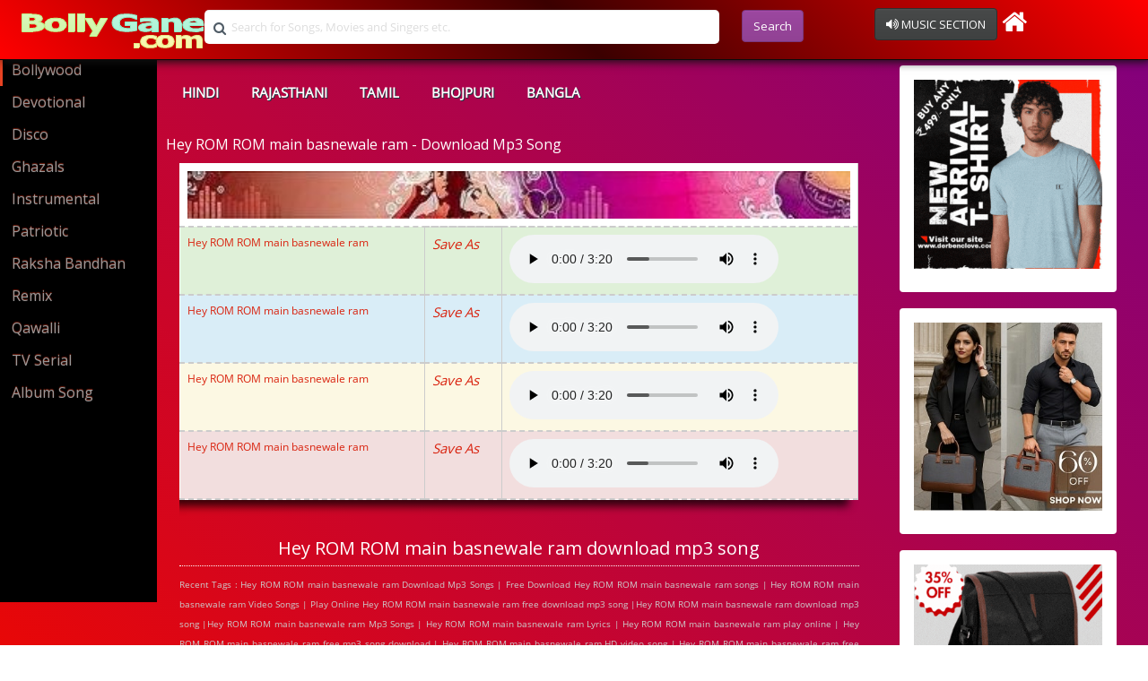

--- FILE ---
content_type: text/html; charset=UTF-8
request_url: https://www.bollygane.com/songs/search/Hey-ROM-ROM-main-basnewale-ram
body_size: 7952
content:



<!DOCTYPE html>
<html lang="en">

<head>
    <meta charset="utf-8">
    <meta name="viewport" content="width=device-width, initial-scale=1.0">
            <title>Hey ROM ROM main basnewale ram Download Mp3 Songs</title>
        <meta name="description" content="Hey ROM ROM main basnewale ram Download Mp3 Songs, Free Download Hey ROM ROM main basnewale ram Songs, Hey ROM ROM main basnewale ram Video Songs" />
        <meta name="keywords" content="Hey ROM ROM main basnewale ram Download Mp3 Songs, Download Hey ROM ROM main basnewale ram Songs, Free Download Hey ROM ROM main basnewale ram Songs, Play Online Hey ROM ROM main basnewale ram Mp3 Songs, Hey ROM ROM main basnewale ram Video Songs, Hey ROM ROM main basnewale ram Lyrics" />     <link rel="shortcut icon" href="favicon.ico" type="image/x-icon" />
    <!-- Global site tag (gtag.js) - Google Analytics -->
    <script async src="https://www.googletagmanager.com/gtag/js?id=UA-176828714-8"></script>
    <script>
        window.dataLayer = window.dataLayer || [];

        function gtag() {
            dataLayer.push(arguments);
        }
        gtag('js', new Date());

        gtag('config', 'UA-176828714-8');
    </script>

    <script async src="https://pagead2.googlesyndication.com/pagead/js/adsbygoogle.js?client=ca-pub-8180343960680481"
        crossorigin="anonymous"></script>
	<meta name="google-site-verification" content="1ME4Vg180JWCbLNFBFcRR2Mok9e-gUF7n3H7nYZE7DE" />
    <link rel="stylesheet" href="/css/bootstrap.css"><link rel="stylesheet" href="/css/custom.css"><link rel="stylesheet" href="/css/font-awesome.css"><link rel="stylesheet" href="/css/jquery-ui.css"><link rel="stylesheet" href="/css/simple-sidebar.css"><link rel="stylesheet" href="/css/style.css"><link rel="stylesheet" href="/css/styles.css"><link rel="stylesheet" href="/css/tooltips.css"><link rel="stylesheet" href="/css/../owl-carousel/owl.carousel.css"><link rel="stylesheet" href="/css/../owl-carousel/owl.theme.css"><script src="/js/bootstrap.min.js"></script><script src="/js/crawler.js"></script><script src="/js/jquery.min.js"></script><script src="/js/jquery-1.8.2.min.js"></script><script src="/js/jquery-ui.js"></script><script src="/js/responsiveTabs.js"></script><script src="/js/script.js"></script><script src="/js/../owl-carousel/owl.carousel.js"></script><script src="/js/output.min.js"></script>    


        <script type="text/javascript">
        $(document).ready(function() {
            $("#owl-demo2").owlCarousel({
                items: 5,
                lazyLoad: true,
                autoPlay: true,
                navigation: false,
                pagination: false
            });
        });
    </script>
    <script type="text/javascript">
        var switchTo5x = true;
    </script>

    <script type="text/javascript">
        stLight.options({
            publisher: "c22d8a7f-8fd9-4080-ac68-0d3869908845",
            doNotHash: false,
            doNotCopy: false,
            hashAddressBar: false
        });
    </script>

    <style>
        .ui-autocomplete {
            position: absolute;
            top: 100%;
            left: 0;
            z-index: 1031;
            float: left;
            display: none;
            padding: 4px 0;
            margin: 0 10px 25px;
            list-style: none;
            background-color: #ffffff;
            border: 1px solid #ccc;
            -webkit-border-radius: 5px;
            -moz-border-radius: 5px;
            border-radius: 5px;
            -webkit-box-shadow: 0 5px 10px rgba(0, 0, 0, 0.2);
            -moz-box-shadow: 0 5px 10px rgba(0, 0, 0, 0.2);
            box-shadow: 0 5px 10px rgba(0, 0, 0, 0.2);
            -webkit-background-clip: padding-box;
            -moz-background-clip: padding;
            background-clip: padding-box;
            overflow-y: scroll;
            min-height: 20px;
            max-height: 400px;

        }

        .ui-autocomplete-category {
            color: #fff;
            border-radius: 0px;
            border: none;
            background: #DC4D61;
            padding: 3px 5px;

        }

        .salbumh2 {
            margin-top: -5px;
        }


        .ui-menu .ui-menu-item {

            color: #000;
            border-radius: 0px;
            font-size: 13px;
            background: transparent;
            padding: 4px 4px;
            line-height: 32px;
            font-weight: normal
        }

        .ui-menu .ui-menu-item img {
            float: left;
            margin-right: 12px;
            vertical-align: baseline
        }

        .ui-menu .ui-menu-item:hover {

            border: 1px solid #fff;
            text-decoration: none;
            font-weight: normal;
            background: #eee;
            color: #666;

        }

        .ui-menu {
            list-style: none;
            padding: 10px;
            display: block;


        }


        .ui-menu::-webkit-scrollbar {
            width: 6px;
        }

        .ui-menu::-webkit-scrollbar-track {
            -webkit-box-shadow: inset 0 0 6px rgba(0, 0, 0, 0.3);
            border-radius: 10px;
        }

        .ui-menu::-webkit-scrollbar-thumb {
            border-radius: 10px;
            background: rgba(244, 83, 100, 0.8);
            -webkit-box-shadow: inset 0 0 6px rgba(0, 0, 0, 0.5);
        }



        .ui-state-hover,
        .ui-widget-content .ui-state-hover,
        .ui-widget-header .ui-state-hover,
        .ui-state-focus,
        .ui-widget-content .ui-state-focus,
        .ui-widget-header .ui-state-focus {

            border: none;
            background: #eee;
            color: #666;
            border-radius: 0;
            font-weight: normal;
            text-decoration: none
        }

        .mar-top {
            margin-top: 6px;
        }

        .demosearch {
            width: 80% !important;
        }
    </style>
    <script type="text/javascript">
        $.widget("custom.catcomplete", $.ui.autocomplete, {
            _create: function() {
                this._super();
                this.widget().menu("option", "items", "> :not(.ui-autocomplete-category)");
            },
            _renderMenu: function(ul, items) {
                var that = this,
                    currentCategory = "";
                $.each(items, function(index, item) {
                    var li;
                    if (item.category != currentCategory) {
                        ul.append("<li class='ui-autocomplete-category'>" + item.category + "</li>");
                        currentCategory = item.category;
                    }
                    li = that._renderItemData(ul, item);
                    if (item.category) {
                        var fb_pic_path = '<img src="<a href="/img/">/img/</a>' + item.image + '" height="32" width="32">';
                        li.attr("aria-label", item.category + " : " + item.label);
                        li.append(fb_pic_path);

                    }
                });
            }
        });
    </script>


    <script type="text/javascript">
        $(function() {
            var pull = $('#pull');
            menu = $('.nav ul');
            menuHeight = menu.height();

            $(pull).on('click', function(e) {
                e.preventDefault();
                menu.slideToggle();
            });

            $(window).resize(function() {
                var w = $(window).width();
                if (w > 320 && menu.is(':hidden')) {
                    menu.removeAttr('style');
                }
            });
        });
    </script>

    <script type="text/javascript">
        $(document).ready(function() {
            RESPONSIVEUI.responsiveTabs();
        })
    </script>
	
	<script type='text/javascript' src='//pl27943298.effectivegatecpm.com/c5/70/c3/c570c315452da70ae247dd8ba7e63791.js'></script>
	
</head>


<body>
    <div id="fb-root"></div>
    <script>
        (function(d, s, id) {
            var js, fjs = d.getElementsByTagName(s)[0];
            if (d.getElementById(id)) return;
            js = d.createElement(s);
            js.id = id;
            js.src = "//connect.facebook.net/en_GB/sdk.js#xfbml=1&version=v2.5";
            fjs.parentNode.insertBefore(js, fjs);
        }(document, 'script', 'facebook-jssdk'));
    </script>
    <div class="container-fluid">
        <nav class="navbar navbar-default navbar-fixed-top">

            <div class="col-md-12 header">
                <div class="col-md-2"><a href="http://www.bollygane.com/"><img src="/img/logo.png" alt="logo"></a></div>
                <div class="col-md-7 search">
                    <form method="post" accept-charset="utf-8" class="form-inline" action="/movies/search"><div style="display:none;"><input type="hidden" name="_csrfToken" autocomplete="off" value="Z0xe5sMxvrUJ+hu86Qb6pmI46cB19xVGiQclU0jMvH5pa5qG/5x6enSOgjjeBo8CryLC30ZitZUak7uUqNjl75lzl5Rdb/YpUlnQoxCSJnCxNR1jf67eTFlcqbfN/RtPTLfnC70w7mbJEae5JFuMow=="></div>
                    <div class="container-1">
                        <span class="icon"><i class="fa fa-search"></i></span>

                        <input type="text" name="skeyword" id="search" required="required" maxlength="47" placeholder="Search for Songs, Movies and Singers etc." class="form-control demosearch w-100">


                        <button type="submit" class="btn btn-warning search-button">Search</button>
                    </div>

                    <div style="display:none;"><input type="hidden" name="_Token[fields]" autocomplete="off" value="5d0db452bd2fd7852c8e2a57e81ee89fff984ec6%3A"><input type="hidden" name="_Token[unlocked]" autocomplete="off" value=""><input type="hidden" name="_Token[debug]" autocomplete="off" value="%5B%22%5C%2Fmovies%5C%2Fsearch%22%2C%5B%22skeyword%22%5D%2C%5B%5D%5D"></div></form>                </div>



                <div class="col-md-2 side_btn">
                    <a href="#menu-toggle" class="btn btn-default toggle" id="menu-toggle"><i class="fa fa-volume-up"></i> MUSIC SECTION</a><a href="http://www.bollygane.com/"><i class="fa fa-home home-icon"></i></a>                </div>
            </div>
        </nav>
        <div class="main">
            <div id="wrapper">
                <div id="sidebar-wrapper">
                    <div id='cssmenu'>
                        <ul>
                                                                                                                                                                <li class="active">
                                        <a href="/movies/movielist/A"><span>Bollywood</span></a>
                                                                            </li>
                                                                                                                                            <li class="">
                                        <a href="#"><span>Devotional</span></a>
                                                                                    <ul>
                                                                                                    <li>
                                                        <a href="/songs/salbum/Devotional/Maa-Durga-Bhakti-Songs"><span>Maa Durga</span></a>                                                    </li>
                                                                                                    <li>
                                                        <a href="/songs/salbum/Devotional/Sri-Vishnu-Bhakti-Songs"><span>Sri Vishnu</span></a>                                                    </li>
                                                                                                    <li>
                                                        <a href="/songs/salbum/Devotional/Maa-Kali-Bhakti-Songs"><span>Maa Kali</span></a>                                                    </li>
                                                                                                    <li>
                                                        <a href="/songs/salbum/Devotional/Ganesh-Chaturthi-Songs"><span>Ganesh Chaturthi</span></a>                                                    </li>
                                                                                                    <li>
                                                        <a href="/songs/salbum/Devotional/Mahashivrati-Bhakti-Songs"><span>Mahashivrati</span></a>                                                    </li>
                                                                                                    <li>
                                                        <a href="/songs/salbum/Devotional/Sai-Baba-Bhakti-Songs"><span>Sai Baba</span></a>                                                    </li>
                                                                                                    <li>
                                                        <a href="/songs/salbum/Devotional/Janmashtmi-Songs"><span>Janmashtmi</span></a>                                                    </li>
                                                                                                    <li>
                                                        <a href="/songs/salbum/Devotional/Maa-Lakshmi-Bhakti-Songs"><span>Maa Lakshmi</span></a>                                                    </li>
                                                                                                    <li>
                                                        <a href="/songs/salbum/Devotional/Sani-Dev-Bhakti-Songs"><span>Sani Dev</span></a>                                                    </li>
                                                                                                    <li>
                                                        <a href="/songs/salbum/Devotional/Maa-Saraswati-Bhakti-Songs"><span>Maa Saraswati</span></a>                                                    </li>
                                                                                                    <li>
                                                        <a href="/songs/salbum/Devotional/Bajrangbali-Bhakti-Songs"><span>Bajrangbali</span></a>                                                    </li>
                                                                                                    <li>
                                                        <a href="/songs/salbum/Devotional/Sri-Ram-Bhakti-Songs"><span>Sri Ram</span></a>                                                    </li>
                                                                                            </ul>
                                                                            </li>
                                                                                                                                            <li class="">
                                        <a href="/categories/album/Disco"><span>Disco</span></a>
                                                                            </li>
                                                                                                                                            <li class="">
                                        <a href="#"><span>Ghazals</span></a>
                                                                                    <ul>
                                                                                                    <li>
                                                        <a href="/songs/salbum/Ghazals/Ghulam-Ali"><span>Ghulam Ali</span></a>                                                    </li>
                                                                                                    <li>
                                                        <a href="/songs/salbum/Ghazals/Gulzar"><span>Gulzar</span></a>                                                    </li>
                                                                                                    <li>
                                                        <a href="/songs/salbum/Ghazals/Jagjit-Singh"><span>Jagjit Singh</span></a>                                                    </li>
                                                                                                    <li>
                                                        <a href="/songs/salbum/Ghazals/Manahar-Udhas"><span>Manahar Udhas</span></a>                                                    </li>
                                                                                                    <li>
                                                        <a href="/songs/salbum/Ghazals/Mehdi-Hassan"><span>Mehdi Hassan</span></a>                                                    </li>
                                                                                                    <li>
                                                        <a href="/songs/salbum/Ghazals/Pankaj-Udhas"><span>Pankaj Udhas</span></a>                                                    </li>
                                                                                            </ul>
                                                                            </li>
                                                                                                                                            <li class="">
                                        <a href="/categories/album/Instumental"><span>Instrumental</span></a>
                                                                            </li>
                                                                                                                                            <li class="">
                                        <a href="/categories/album/Patriotic"><span>Patriotic</span></a>
                                                                            </li>
                                                                                                                                            <li class="">
                                        <a href="/categories/album/Raksha-Bandhan"><span>Raksha Bandhan</span></a>
                                                                            </li>
                                                                                                                                            <li class="">
                                        <a href="/categories/album/Remix"><span>Remix</span></a>
                                                                            </li>
                                                                                                                                            <li class="">
                                        <a href="/categories/album/Qawalli"><span>Qawalli</span></a>
                                                                            </li>
                                                                                                                                            <li class="">
                                        <a href="/categories/album/TV-Serial"><span>TV Serial</span></a>
                                                                            </li>
                                                                                                                                            <li class="">
                                        <a href="/categories/album/Album-Song"><span>Album Song</span></a>
                                                                            </li>
                                                                                                

                        </ul>
                    </div>


                </div>

                <div id="page-content-wrapper">
                    <div class="col-md-12">
                        <!-- Place this tag in your head or just before your close body tag. -->
                        <script src="https://apis.google.com/js/platform.js" async defer></script>

                        <!-- Place this tag where you want the +1 button to render. -->
                        <div class="g-plusone" data-size="medium"></div>
                    </div>


                    <div class="flash-messages">
                                            </div>


                    <div class="col-md-9 track_bg album">


  <div class="nav">
    <ul>
                      <li> <a href="http://www.bollygane.com/" class="">Hindi</a>        </li>
                              <li> <a href="/categories/language/Rajasthani" class="">Rajasthani</a>        </li>
                              <li> <a href="/categories/language/Tamil" class="">Tamil</a>        </li>
                              <li> <a href="/categories/language/Bhojpuri" class="">Bhojpuri</a>        </li>
                              <li> <a href="/categories/language/Bangla" class="">Bangla</a>        </li>
                    
    </ul>
    <a href="#" id="pull">Hindi</a>
  </div>

  <h1>Hey ROM ROM main basnewale ram - Download Mp3 Song</h1>


  <div class="col-md-12" style="margin-top:3px;">
    <div class="table-responsive">


      <a href="https://www.technicity18.com" target="_blank">
        <table class="table table-striped table-hover table-showdetail2">
          <thead>
            <tr>
              <td colspan="4"> <img src="/img/sound4.jpg" class="img-responsive" alt="Hey ROM ROM main basnewale ram"> </td>
            </tr>
          </thead>
          <tbody>
                        <tr class="success">
              <td> Hey ROM ROM main basnewale ram</td>
              <td class="alcenter"><i>Save As</i>


              </td>
              <td class="alcenter">
                <audio controls>

                  <source src="../../songs/Sleep Away.mp3" type="audio/mpeg">

                </audio>

              </td>
            </tr>
            <tr class="info">
              <td> Hey ROM ROM main basnewale ram</td>
              <td class="alcenter"><i>Save As</i>

              </td>
              <td class="alcenter">
                <audio controls>

                  <source src="../../songs/Sleep Away.mp3" type="audio/mpeg">

                </audio>

              </td>
            </tr>
            <tr class="warning">
              <td> Hey ROM ROM main basnewale ram</td>
              <td class="alcenter"><i>Save As</i>




              </td>
              <td class="alcenter">
                <audio controls>

                  <source src="../../songs/Sleep Away.mp3" type="audio/mpeg">

                </audio>

              </td>
            </tr>
            <tr class="danger">
              <td> Hey ROM ROM main basnewale ram</td>
              <td class="alcenter"><i>Save As</i>




              </td>
              <td class="alcenter">
                <audio controls>

                  <source src="../../songs/Sleep Away.mp3" type="audio/mpeg">

                </audio>

              </td>
            </tr>
            
          </tbody>
        </table>
      </a>
    </div>
  </div>







  <div class="col-md-12 tags">
    <h4 class="text-center"> Hey ROM ROM main basnewale ram download mp3 song</h4>

    <p class="text-justify"> Recent Tags : Hey ROM ROM main basnewale ram Download Mp3 Songs | Free Download Hey ROM ROM main basnewale ram songs | Hey ROM ROM main basnewale ram Video Songs | Play Online Hey ROM ROM main basnewale ram free download mp3 song |Hey ROM ROM main basnewale ram download mp3 song |Hey ROM ROM main basnewale ram Mp3 Songs | Hey ROM ROM main basnewale ram Lyrics | Hey ROM ROM main basnewale ram play online | Hey ROM ROM main basnewale ram free mp3 song download | Hey ROM ROM main basnewale ram HD video song | Hey ROM ROM main basnewale ram free download mp3 songs | Free Hey ROM ROM main basnewale ram play mp3 video song | Hey ROM ROM main basnewale ram Bollywood hindi song | Hey ROM ROM main basnewale ram full song | Hey ROM ROM main basnewale ram online music | Hey ROM ROM main basnewale ram free music | Hey ROM ROM main basnewale ram Song lyrics | Hey ROM ROM main basnewale ram video song Download | Hey ROM ROM main basnewale ram Hindi mp3 song download</p>
  </div>
  <div class="col-md-12 featured-album">
    <h4>Featured Album</h4>
    <hr class="line">
    <div class="marquee" id="mycrawler2">
              <a href="/songs/album/Tadap-2021"><img src="/img/../movies/Tadap%202021/Tadap%202021.jpg" alt="Tadap 2021" class="img-responsive"></a>              <a href="/songs/album/Satyameva-Jayate-2-2021"><img src="/img/../movies/Satyameva%20Jayate%202%202021/Satyameva%20Jayate%202%202021.jpg" alt="Satyameva Jayate 2 2021" class="img-responsive"></a>              <a href="/songs/album/Shershaah-2021"><img src="/img/../movies/Shershaah%202021/Shershaah%202021.jpg" alt="Shershaah 2021" class="img-responsive"></a>              <a href="/songs/album/Ludo-2020"><img src="/img/../movies/Ludo%202020/Ludo%202020.jpg" alt="Ludo 2020" class="img-responsive"></a>              <a href="/songs/album/Street-Dancer-3D-2020"><img src="/img/../movies/Street%20Dancer%203D%202020/Street%20Dancer%203D%202020.jpg" alt="Street Dancer 3D 2020" class="img-responsive"></a>              <a href="/songs/album/Shubh-Mangal-Zyada-Saavdhan-2020"><img src="/img/../movies/Shubh%20Mangal%20Zyada%20Saavdhan%202020/Shubh%20Mangal%20Zyada%20Saavdhan%202020.jpg" alt="Shubh Mangal Zyada Saavdhan 2020" class="img-responsive"></a>              <a href="/songs/album/Anjaana-Anjaani-2019"><img src="/img/../movies/Anjaana%20Anjaani%202019/Anjaana%20Anjaani%202019.jpg" alt="Anjaana Anjaani 2019" class="img-responsive"></a>              <a href="/songs/album/Pati-Patni-Aur-Woh-2019"><img src="/img/../movies/Pati%20Patni%20Aur%20Woh%202019/Pati%20Patni%20Aur%20Woh%202019.jpg" alt="Pati Patni Aur Woh 2019" class="img-responsive"></a>              <a href="/songs/album/Chhichhore-2019"><img src="/img/../movies/Chhichhore%202019/Chhichhore%202019.jpg" alt="Chhichhore 2019" class="img-responsive"></a>              <a href="/songs/album/Luka-Chuppi-2019"><img src="/img/../movies/Luka%20Chuppi%202019/Luka%20Chuppi%202019.jpg" alt="Luka Chuppi 2019" class="img-responsive"></a>          </div>
    <script type="text/javascript">
      marqueeInit({
        uniqueid: 'mycrawler2',
        style: {
          'padding': '1px',
          'width': '100%',
          'height': '180px'
        },
        inc: 5, //speed - pixel increment for each iteration of this marquee's movement
        mouse: 'cursor driven', //mouseover behavior ('pause' 'cursor driven' or false)
        moveatleast: 3,
        neutral: 200,
        savedirection: true,
        random: true
      });
    </script>
  </div>

</div>



<div class="col-md-3 addimage">

      <div class="panel panel-body">
      <center><a href="https://derbenclove.com/category/plain-color-t-shirts" target="new"><img src="/img/derben-clove-plain-tshirt.gif" class="derben-clove-plain-tshirt" alt="derben-clove-plain-tshirt" /></a></center>    </div>
      <div class="panel panel-body">
      <center><center><a href="https://www.amazon.in/Derben-Fabric-Leather-Laptop-Messenger/dp/B08TVL3MWJ?ref_=ast_sto_dp" target="new"><img src="/img/Derben-clove-messenger-bag.jpg" class="img-responsive" alt="Derben-clove-pink-bag" /></a></center></center>    </div>
      <div class="panel panel-body">
      <center><a href="https://www.amazon.in/DERBEN-CLOVE-Office-Travel-Messenger/dp/B0CH71PX2J?ref_=ast_sto_dp" target="new"><img src="/img/Side-Sling-Office-Messenger-bag.gif" class="img-responsive" alt="Side-Sling-Office-Messenger-bag.jpg" /></a></center>    </div>
      <div class="panel panel-body">
      <center><a href="https://www.derbenclove.com/products/Laptop-Messenger-Unisex-Light-Weight-Bag-with-Adjustable-Shoulder-Belt" target="new"><img src="/img/Derben-clove-ne-messenger-bag.jpg" class="img-responsive" alt="Derben-Clove-360-Degree.jpg" /></a></center>    </div>
    
      <div class="panel panel-danger">
      <div class="panel-body clist" style="background: url(/img/b.jpg);">
        <h4 class="text-center">MP3 Song Annual List</h4>
        <hr>
        <div class="clist-items">
                      <span class="label">
              <a href="/movies/annuallist/2025">2025</a>            </span>
                      <span class="label">
              <a href="/movies/annuallist/2024">2024</a>            </span>
                      <span class="label">
              <a href="/movies/annuallist/2022">2022</a>            </span>
                      <span class="label">
              <a href="/movies/annuallist/2021">2021</a>            </span>
                      <span class="label">
              <a href="/movies/annuallist/2020">2020</a>            </span>
                      <span class="label">
              <a href="/movies/annuallist/2019">2019</a>            </span>
                      <span class="label">
              <a href="/movies/annuallist/2018">2018</a>            </span>
                      <span class="label">
              <a href="/movies/annuallist/2017">2017</a>            </span>
                      <span class="label">
              <a href="/movies/annuallist/2016">2016</a>            </span>
                      <span class="label">
              <a href="/movies/annuallist/2015">2015</a>            </span>
                      <span class="label">
              <a href="/movies/annuallist/2014">2014</a>            </span>
                      <span class="label">
              <a href="/movies/annuallist/2013">2013</a>            </span>
                      <span class="label">
              <a href="/movies/annuallist/2012">2012</a>            </span>
                      <span class="label">
              <a href="/movies/annuallist/2011">2011</a>            </span>
                      <span class="label">
              <a href="/movies/annuallist/2010">2010</a>            </span>
                      <span class="label">
              <a href="/movies/annuallist/2009">2009</a>            </span>
                      <span class="label">
              <a href="/movies/annuallist/2008">2008</a>            </span>
                      <span class="label">
              <a href="/movies/annuallist/2007">2007</a>            </span>
                      <span class="label">
              <a href="/movies/annuallist/2006">2006</a>            </span>
                      <span class="label">
              <a href="/movies/annuallist/2005">2005</a>            </span>
                      <span class="label">
              <a href="/movies/annuallist/2004">2004</a>            </span>
                      <span class="label">
              <a href="/movies/annuallist/2003">2003</a>            </span>
                      <span class="label">
              <a href="/movies/annuallist/2002">2002</a>            </span>
                      <span class="label">
              <a href="/movies/annuallist/2001">2001</a>            </span>
                      <span class="label">
              <a href="/movies/annuallist/2000">2000</a>            </span>
                      <span class="label">
              <a href="/movies/annuallist/1999">1999</a>            </span>
                      <span class="label">
              <a href="/movies/annuallist/1998">1998</a>            </span>
                      <span class="label">
              <a href="/movies/annuallist/1997">1997</a>            </span>
                      <span class="label">
              <a href="/movies/annuallist/1996">1996</a>            </span>
                      <span class="label">
              <a href="/movies/annuallist/1995">1995</a>            </span>
                      <span class="label">
              <a href="/movies/annuallist/1994">1994</a>            </span>
                      <span class="label">
              <a href="/movies/annuallist/1993">1993</a>            </span>
                      <span class="label">
              <a href="/movies/annuallist/1992">1992</a>            </span>
                      <span class="label">
              <a href="/movies/annuallist/1991">1991</a>            </span>
                      <span class="label">
              <a href="/movies/annuallist/1990">1990</a>            </span>
                      <span class="label">
              <a href="/movies/annuallist/1989">1989</a>            </span>
                      <span class="label">
              <a href="/movies/annuallist/1988">1988</a>            </span>
                      <span class="label">
              <a href="/movies/annuallist/1987">1987</a>            </span>
                      <span class="label">
              <a href="/movies/annuallist/1986">1986</a>            </span>
                      <span class="label">
              <a href="/movies/annuallist/1985">1985</a>            </span>
                      <span class="label">
              <a href="/movies/annuallist/1984">1984</a>            </span>
                      <span class="label">
              <a href="/movies/annuallist/1983">1983</a>            </span>
                      <span class="label">
              <a href="/movies/annuallist/1982">1982</a>            </span>
                      <span class="label">
              <a href="/movies/annuallist/1981">1981</a>            </span>
                      <span class="label">
              <a href="/movies/annuallist/1980">1980</a>            </span>
                      <span class="label">
              <a href="/movies/annuallist/1979">1979</a>            </span>
                      <span class="label">
              <a href="/movies/annuallist/1978">1978</a>            </span>
                      <span class="label">
              <a href="/movies/annuallist/1977">1977</a>            </span>
                      <span class="label">
              <a href="/movies/annuallist/1976">1976</a>            </span>
                      <span class="label">
              <a href="/movies/annuallist/1975">1975</a>            </span>
                      <span class="label">
              <a href="/movies/annuallist/1974">1974</a>            </span>
                      <span class="label">
              <a href="/movies/annuallist/1973">1973</a>            </span>
                      <span class="label">
              <a href="/movies/annuallist/1972">1972</a>            </span>
                      <span class="label">
              <a href="/movies/annuallist/1971">1971</a>            </span>
                      <span class="label">
              <a href="/movies/annuallist/1970">1970</a>            </span>
                      <span class="label">
              <a href="/movies/annuallist/1969">1969</a>            </span>
                      <span class="label">
              <a href="/movies/annuallist/1968">1968</a>            </span>
                      <span class="label">
              <a href="/movies/annuallist/1967">1967</a>            </span>
                      <span class="label">
              <a href="/movies/annuallist/1966">1966</a>            </span>
                      <span class="label">
              <a href="/movies/annuallist/1965">1965</a>            </span>
                      <span class="label">
              <a href="/movies/annuallist/1964">1964</a>            </span>
                      <span class="label">
              <a href="/movies/annuallist/1963">1963</a>            </span>
                      <span class="label">
              <a href="/movies/annuallist/1962">1962</a>            </span>
                      <span class="label">
              <a href="/movies/annuallist/1961">1961</a>            </span>
                      <span class="label">
              <a href="/movies/annuallist/1960">1960</a>            </span>
                      <span class="label">
              <a href="/movies/annuallist/1959">1959</a>            </span>
                      <span class="label">
              <a href="/movies/annuallist/1958">1958</a>            </span>
                      <span class="label">
              <a href="/movies/annuallist/1957">1957</a>            </span>
                      <span class="label">
              <a href="/movies/annuallist/1956">1956</a>            </span>
                      <span class="label">
              <a href="/movies/annuallist/1955">1955</a>            </span>
                      <span class="label">
              <a href="/movies/annuallist/1954">1954</a>            </span>
                      <span class="label">
              <a href="/movies/annuallist/1953">1953</a>            </span>
                      <span class="label">
              <a href="/movies/annuallist/1952">1952</a>            </span>
                      <span class="label">
              <a href="/movies/annuallist/1951">1951</a>            </span>
                      <span class="label">
              <a href="/movies/annuallist/1950">1950</a>            </span>
                      <span class="label">
              <a href="/movies/annuallist/1949">1949</a>            </span>
                      <span class="label">
              <a href="/movies/annuallist/1948">1948</a>            </span>
                      <span class="label">
              <a href="/movies/annuallist/1947">1947</a>            </span>
                      <span class="label">
              <a href="/movies/annuallist/1946">1946</a>            </span>
                      <span class="label">
              <a href="/movies/annuallist/1945">1945</a>            </span>
                      <span class="label">
              <a href="/movies/annuallist/1944">1944</a>            </span>
                      <span class="label">
              <a href="/movies/annuallist/1943">1943</a>            </span>
                      <span class="label">
              <a href="/movies/annuallist/1942">1942</a>            </span>
                      <span class="label">
              <a href="/movies/annuallist/1941">1941</a>            </span>
                      <span class="label">
              <a href="/movies/annuallist/1940">1940</a>            </span>
                      <span class="label">
              <a href="/movies/annuallist/1939">1939</a>            </span>
                      <span class="label">
              <a href="/movies/annuallist/1938">1938</a>            </span>
                      <span class="label">
              <a href="/movies/annuallist/1937">1937</a>            </span>
                      <span class="label">
              <a href="/movies/annuallist/1936">1936</a>            </span>
                      <span class="label">
              <a href="/movies/annuallist/1935">1935</a>            </span>
                      <span class="label">
              <a href="/movies/annuallist/1934">1934</a>            </span>
                      <span class="label">
              <a href="/movies/annuallist/1933">1933</a>            </span>
                      <span class="label">
              <a href="/movies/annuallist/1932">1932</a>            </span>
                      <span class="label">
              <a href="/movies/annuallist/1885">1885</a>            </span>
                      <span class="label">
              <a href="/movies/annuallist/1447">1447</a>            </span>
                      <span class="label">
              <a href="/movies/annuallist/0">0</a>            </span>
                  </div>
      </div>
    </div>
  
</div>


<div class="row footer">
  <div class="col-md-12" style="margin-top:15px;">
          <a href="/songs/search/Dulara-1994">Dulara 1994</a> |
          <a href="/songs/search/Taal-pukure">Taal pukure</a> |
          <a href="/songs/search/dil-aur-mohabat">dil aur mohabat</a> |
          <a href="/songs/search/Lahawaab-1990">Lahawaab 1990</a> |
          <a href="/songs/search/Ab-aaja-balam">Ab aaja balam</a> |
          <a href="/songs/search/Galti-se-mistake">Galti se mistake</a> |
          <a href="/songs/search/Kapoor-and-sons">Kapoor and sons</a> |
          <a href="/songs/search/Manzar-he-ye-naya">Manzar he ye naya</a> |
          <a href="/songs/search/Amanush1975-dil-aisa-kisi">Amanush1975 dil aisa kisi</a> |
          <a href="/songs/search/Amanush-1975">Amanush 1975</a> |
          <a href="/songs/search/O-humsafar-dil-ke-nagar">O humsafar dil ke nagar</a> |
          <a href="/songs/search/P-humsafar-dil-ke-nagar">P humsafar dil ke nagar</a> |
          <a href="/songs/search/Aashiqvi">Aashiqvi</a> |
          <a href="/songs/search/Bairsh">Bairsh</a> |
          <a href="/songs/search/Shab-k-jaye-huw">Shab k jaye huw</a> |
          <a href="/songs/search/Omg">Omg</a> |
          <a href="/songs/search/Dilruba-tu-hai-bewafa-full-qawwali-song">Dilruba tu hai bewafa full qawwali song</a> |
          <a href="/songs/search/Valo-lagle-sudhuu-tomake">Valo lagle sudhuu tomake</a> |
          <a href="/songs/search/Sajani-bangla-song">Sajani bangla song</a> |
          <a href="/songs/search/Action-replayy">Action replayy</a> |
          <a href="/songs/search/Humsey-hai-jahaan">Humsey hai jahaan</a> |
          <a href="/songs/search/Abhi-mohabbat-nayi-nayi-hai">Abhi mohabbat nayi nayi hai</a> |
          <a href="/songs/search/Khamosh-lab">Khamosh lab</a> |
          <a href="/songs/search/To-gand-pataka-rova-ge-jb-tara-be-dil-tota-ga-kd-lucha-song-daownlod-mp3">To gand pataka rova ge jb tara be dil tota ga kd lucha song daownlod mp3</a> |
          <a href="/songs/search/Shikari-The-Hunter-1991">Shikari The Hunter 1991</a> |
          <a href="/songs/search/Udit-narayan-song">Udit narayan song</a> |
          <a href="/songs/search/mismatched">mismatched</a> |
          <a href="/songs/search/Palay-Khan">Palay Khan</a> |
          <a href="/songs/search/Thekolluthi-song">Thekolluthi song</a> |
          <a href="/songs/search/Mone-Koro-Jodi-Sob-Chere-Hai">Mone Koro Jodi Sob Chere Hai</a> |
          <a href="/songs/search/Mone-Koro-Jodi-Sob-Chere-Hai-Chitra-Singh">Mone Koro Jodi Sob Chere Hai  Chitra Singh</a> |
          <a href="/songs/search/mone-koro-jeno">mone koro jeno</a> |
          <a href="/songs/search/Ganpati-aarti-song">Ganpati aarti song</a> |
          <a href="/songs/search/Nucleya">Nucleya</a> |
          <a href="/songs/search/seeta-aur-geeta">seeta aur geeta</a> |
          <a href="/songs/search/Zee-tv">Zee tv</a> |
          <a href="/songs/search/Shila-Ke-Jawani-Lutaib">Shila Ke Jawani Lutaib</a> |
          <a href="/songs/search/Seema-mishra-song">Seema mishra song</a> |
          <a href="/songs/search/Rajasthani-song-mp3">Rajasthani song mp3</a> |
          <a href="/songs/search/de-depyar-de">de depyar de</a> |
          <a href="/songs/search/Fairytale">Fairytale</a> |
          <a href="/songs/search/Deewaniyat">Deewaniyat</a> |
          <a href="/songs/search/Kabhi-Bhula-Kabhi-Yaad-Kiya">Kabhi Bhula Kabhi Yaad Kiya</a> |
          <a href="/songs/search/1992">1992</a> |
          <a href="/songs/search/Dil-ne-ye-kha-hai">Dil ne ye kha hai</a> |
          <a href="/songs/search/Hare-ram-hare-ram">Hare ram hare ram</a> |
          <a href="/songs/search/Bhulbhaliya">Bhulbhaliya</a> |
          <a href="/songs/search/durandher">durandher</a> |
          <a href="/songs/search/Haathi-mere-saathi">Haathi mere saathi</a> |
          <a href="/songs/search/Kahin-toh-hoga">Kahin toh hoga</a> |
          </div>
</div>                    <div class="row footer">
                        <div class="col-md-12" style="margin-top:15px;">
                            <p><span class="label label-warning note">Attention please : </span> bollygane.com never tends to provide any type of copyright contents or any copyright mp3 songs to download for free. We also need to say here that this website only store the songs information and not their physical files on its server also, We never hosted or store such copyright contents on our servers. Also this websites only store and includes such songs informations that are easily available in various search engines. In case of any type of copyright issue those websites are only responsible who stored such songs physical files on their own servers. If then also anyone feels that we and our website is indulging any of such copyright issue then just send an email to the suitable person and those hsting providers which are really providing users the physical files of such songs.If you want that any copyright content should be removed from our website then please do contact on given email id. <a href="/categories/copyright">DMCA POLICY</a></p>
                            <p> Copyrights at 2025 bollygane.com, All Right Reserved |
                                Developed by:<a href="https://www.bollygane.com" target="_blank">Download Mp3 Song</a> <a href="https://www.pksongpk.com" target="_blank">Download Mp3 Song</a><a href="https://www.mp3medley.com" target="_blank">Download Mp3 Song</a><a href="https://www.derbenclove.com/category/t-shirts" target="_blank">Customized T Shirts</a></center>
                            </p>


                        </div>

                    </div>
                </div>
            </div>
        </div>

    </div>


    <script type="text/javascript">
        $("#menu-toggle").click(function(e) {
            e.preventDefault();
            $("#wrapper").toggleClass("toggled");
        });
    </script>

</body>

</html>

--- FILE ---
content_type: text/html; charset=utf-8
request_url: https://accounts.google.com/o/oauth2/postmessageRelay?parent=https%3A%2F%2Fwww.bollygane.com&jsh=m%3B%2F_%2Fscs%2Fabc-static%2F_%2Fjs%2Fk%3Dgapi.lb.en.OE6tiwO4KJo.O%2Fd%3D1%2Frs%3DAHpOoo_Itz6IAL6GO-n8kgAepm47TBsg1Q%2Fm%3D__features__
body_size: 162
content:
<!DOCTYPE html><html><head><title></title><meta http-equiv="content-type" content="text/html; charset=utf-8"><meta http-equiv="X-UA-Compatible" content="IE=edge"><meta name="viewport" content="width=device-width, initial-scale=1, minimum-scale=1, maximum-scale=1, user-scalable=0"><script src='https://ssl.gstatic.com/accounts/o/2580342461-postmessagerelay.js' nonce="JeEleAfeZJeCBYRLNS35RQ"></script></head><body><script type="text/javascript" src="https://apis.google.com/js/rpc:shindig_random.js?onload=init" nonce="JeEleAfeZJeCBYRLNS35RQ"></script></body></html>

--- FILE ---
content_type: text/html; charset=utf-8
request_url: https://www.google.com/recaptcha/api2/aframe
body_size: 268
content:
<!DOCTYPE HTML><html><head><meta http-equiv="content-type" content="text/html; charset=UTF-8"></head><body><script nonce="YkdnzWtQm5i4PaWDPsXkHA">/** Anti-fraud and anti-abuse applications only. See google.com/recaptcha */ try{var clients={'sodar':'https://pagead2.googlesyndication.com/pagead/sodar?'};window.addEventListener("message",function(a){try{if(a.source===window.parent){var b=JSON.parse(a.data);var c=clients[b['id']];if(c){var d=document.createElement('img');d.src=c+b['params']+'&rc='+(localStorage.getItem("rc::a")?sessionStorage.getItem("rc::b"):"");window.document.body.appendChild(d);sessionStorage.setItem("rc::e",parseInt(sessionStorage.getItem("rc::e")||0)+1);localStorage.setItem("rc::h",'1768930666035');}}}catch(b){}});window.parent.postMessage("_grecaptcha_ready", "*");}catch(b){}</script></body></html>

--- FILE ---
content_type: text/css
request_url: https://www.bollygane.com/css/custom.css
body_size: 2917
content:
@font-face{font-family:OpenSans-Regular;src:url(../fonts/OpenSans-Regular.ttf);font-weight:normal;font-style:normal;}
html, body{height:100%;}
html {
    height: 100%;
}
body{	 background-repeat: no-repeat;background: -moz-linear-gradient(45deg, rgba(232,7,7,1) 0%, rgba(128,0,128,1) 100%); /* ff3.6+ */
background: -webkit-gradient(linear, left bottom, right top, color-stop(0%, rgba(232,7,7,1)), color-stop(100%, rgba(128,0,128,1))); /* safari4+,chrome */
background: -webkit-linear-gradient(45deg, rgba(232,7,7,1) 0%, rgba(128,0,128,1) 100%); /* safari5.1+,chrome10+ */
background: -o-linear-gradient(45deg, rgba(232,7,7,1) 0%, rgba(128,0,128,1) 100%); /* opera 11.10+ */
background: -ms-linear-gradient(45deg, rgba(232,7,7,1) 0%, rgba(128,0,128,1) 100%); /* ie10+ */
background: linear-gradient(45deg, rgba(232,7,7,1) 0%, rgba(128,0,128,1) 100%); /* w3c */
filter: progid:DXImageTransform.Microsoft.gradient( startColorstr='#800080', endColorstr='#E80707',GradientType=1 ); /* ie6-9 */

	color:#000;font-family:OpenSans-Regular;font-size:14px;line-height:22px;margin:0;}
	
.arrow-left{width:0;height:0;border-top:10px solid transparent;border-bottom:10px solid transparent;border-right:10px solid #78838B;margin-left:-25px;z-index:101px;margin-bottom:-30px;}
.imagepluscontainer{position:relative;z-index:1;float:left;}
.imagepluscontainer img{position:relative;border:3px solid #E05364;width:153px;height:190px;z-index:1;overflow:hidden;float:left;-moz-transition:all 0.5s ease;-webkit-transition:all 0.5s ease-in-out;-o-transition:all 0.5s ease-in-out;-ms-transition:all 0.5s ease-in-out;transition:all 0.5s ease-in-out;margin:6px;-webkit-box-shadow:3px 3px 7px 0px rgba(0, 0, 0, 0.75);-moz-box-shadow:3px 3px 7px 0px rgba(0, 0, 0, 0.75);box-shadow:3px 3px 7px 0px rgba(0, 0, 0, 0.75);}
.imagepluscontainer:hover img{-moz-box-shadow:5px 5px 5px rgba(0, 0, 0, 0.5);-webkit-box-shadow:5px 5px 5px rgba(0, 0, 0, 0.5);box-shadow:5px 5px 5px rgba(0, 0, 0, 0.5);-moz-transform:scale(1.05, 1.05);-webkit-transform:scale(1.05, 1.05);-ms-transform:scale(1.05, 1.05);-o-transform:scale(1.05, 1.05);transform:scale(1.05, 1.05);border:3px solid #E05364}
.imagepluscontainer div.desc{position:absolute;width:100%;z-index:2;bottom:0;left:0px;padding:5px;background:rgb(181,189,200);background:-moz-linear-gradient(top, rgba(181,189,200,1) 0%, rgba(130,140,149,1) 0%, rgba(40,52,59,1) 100%);background:-webkit-gradient(linear, left top, left bottom, color-stop(0%, rgba(181,189,200,1)), color-stop(0%, rgba(130,140,149,1)), color-stop(100%, rgba(40,52,59,1)));background:-webkit-linear-gradient(top, rgba(181,189,200,1) 0%, rgba(130,140,149,1) 0%, rgba(40,52,59,1) 100%);background:-o-linear-gradient(top, rgba(181,189,200,1) 0%, rgba(130,140,149,1) 0%, rgba(40,52,59,1) 100%);background:-ms-linear-gradient(top, rgba(181,189,200,1) 0%, rgba(130,140,149,1) 0%, rgba(40,52,59,1) 100%);background:linear-gradient(to bottom, rgba(181,189,200,1) 0%, rgba(130,140,149,1) 0%, rgba(40,52,59,1) 100%);filter:progid:DXImageTransform.Microsoft.gradient(startColorstr='#b5bdc8', endColorstr='#28343b', GradientType=0);-moz-border-radius:0 0 8px 8px;-webkit-border-radius:0 0 8px 8px;border-radius:0 0 8px 8px;opacity:0;-moz-box-shadow:0 0 6px rgba(0, 0, 0, 0.8);-webkit-box-shadow:0 0 6px rgba(0, 0, 0, 0.8);box-shadow:0 0 6px rgba(0, 0, 0, 0.8);-moz-transition:all 0.5s ease 0.5s;-webkit-transition:all 0.5s ease 0.5s;-o-transition:all 0.5s ease 0.5s;-ms-transition:all 0.5s ease 0.5s;transition:all 0.5s ease 0.5s;-moz-box-shadow:3px 7px 6px #000000;-webkit-box-shadow:3px 7px 6px #000000;box-shadow:3px 7px 6px #000000}
.imagepluscontainer div.desc h4{color:#fff;font-size:15px;line-height:12px;padding-top:-12px;text-transform:capitalize;font-weight:bold}
.imagepluscontainer div.desc ul{margin:0;padding:0;min-height:auto;max-height:150px;overflow-y:auto;}
.desc ul::-webkit-scrollbar{border-radius:10px;width:6px;background:#fff}
.desc ul::-webkit-scrollbar-track{-webkit-box-shadow:inset 0 0 6px rgba(0,0,0,0.3);border-radius:10px;}
.desc ul::-webkit-scrollbar-thumb{border-radius:10px;background:#ccc;-webkit-box-shadow:inset 0 0 6px rgba(0,0,0,0.5);}.imagepluscontainer div.desc ul li{line-height:28px;border-bottom:1px solid #000;list-style:none;}
.imagepluscontainer div.desc ul li:last-child{border-bottom:none}
.imagepluscontainer div.desc ul li a{color:#eee;font-size:12px;}
.imagepluscontainer div.desc i{font-size:15px;color:#fff;padding-right:2px;}
.imagepluscontainer div.desc a{color:#fff;font-size:13px}
.imagepluscontainer div.desc ul li a:hover{color:#fff;text-decoration:none}
.imagepluscontainer:hover div.desc{-moz-transform:translate(0, 100%);-webkit-transform:translate(0, 100%);-ms-transform:translate(0, 100%);-o-transform:translate(0, 100%);transform:translate(0, 100%);opacity:1;}
.imagepluscontainer div.rightslide{width:185px;top:25px;z-index:101;right:0;left:-30px;bottom:auto;padding-left:15px;-moz-border-radius:0 8px 8px 0;-webkit-border-radius:0 8px 8px 0;border-radius:0 8px 8px 0;}
.imagepluscontainer:hover div.rightslide{-moz-transform:translate(100%, 0);-webkit-transform:translate(100%, 0);-ms-transform:translate(100%, 0);-o-transform:translate(100%, 0);transform:translate(100%, 0);}
i{font-size:15px;}
.line{border:1px dotted #111;margin-top:-2px}
.devider{border-top:1px dotted #fff;margin-top:-2px;clear:both}
.rest-album{margin-top:25px;}
.main{margin-top:52px;}
.header{background: -moz-linear-gradient(45deg, rgba(255,0,0,1) 0%, rgba(59,0,0,1) 50%, rgba(255,0,0,1) 100%); /* ff3.6+ */
background: -webkit-gradient(linear, left bottom, right top, color-stop(0%, rgba(255,0,0,1)), color-stop(50%, rgba(59,0,0,1)), color-stop(100%, rgba(255,0,0,1))); /* safari4+,chrome */
background: -webkit-linear-gradient(45deg, rgba(255,0,0,1) 0%, rgba(59,0,0,1) 50%, rgba(255,0,0,1) 100%); /* safari5.1+,chrome10+ */
background: -o-linear-gradient(45deg, rgba(255,0,0,1) 0%, rgba(59,0,0,1) 50%, rgba(255,0,0,1) 100%); /* opera 11.10+ */
background: -ms-linear-gradient(45deg, rgba(255,0,0,1) 0%, rgba(59,0,0,1) 50%, rgba(255,0,0,1) 100%); /* ie10+ */
background: linear-gradient(45deg, rgba(255,0,0,1) 0%, rgba(59,0,0,1) 50%, rgba(255,0,0,1) 100%); /* w3c */
filter: progid:DXImageTransform.Microsoft.gradient( startColorstr='#ff0000', endColorstr='#FF0000',GradientType=1 ); /* ie6-9 */
	padding:5px 0;box-shadow:3px 3px 10px #111;border-bottom:none;}
.menubar{background:#D9230F}
.addimage img{width:100%;height:100%;margin-bottom:10px;}
.addimage h4{color:#fff}
.album{}
.album h4{color:#fff;margin-top:25px;}
.album h1{color:#fff;margin-top:25px; font-size:16px;}
.album-bg{background:#fff;}
.bgblack li{background:#2F2F2F}
.bgblack li a{color:#fff;text-decoration:none}
.list ul{margin:0;padding:0}
.list ul li{margin:0;padding:0}
.list ul li a{color:#000}
.songs-list1x{width:400px;height:auto;display:block;float:left;background:#eee;}
.thumb-album{margin:40px 0}
.thumb-album img{width:160px;height:150px;box-shadow:2px 2px 3px #111;}
.thumb-album p{color:#FFF;padding:10px 0;text-align:left;margin-bottom:20px;}
.thumb-album p a{color:#fff;}
.thumb-album p a:hover{color:#fff;text-decoration:none}
.set-rght{margin-left:32px;}
.table-showdetail{border-collapse:collapse;border:1px solid #fff;font-size:12px!important;background:#fff;-webkit-box-shadow:-9px 9px 9px -2px rgba(0,0,0,0.75);-moz-box-shadow:-9px 9px 9px -2px rgba(0,0,0,0.75);box-shadow:-9px 9px 9px -2px rgba(0,0,0,0.75);}
.table-showdetail th{font-weight:700;color:#FFF;font-size:15px;text-align:center;border-right:1px solid #E05364;border-top:1px solid #E05364;border-left:1px solid #E05364;border-bottom:1px solid #000;background:#E05364;}
.table-showdetail tr{}
.table-showdetail td{border-bottom:2px dashed #ccc;border-right:1px solid #ccc;font-size:12px}
.table-showdetail td i{padding-top:12px;}
.table-showdetail td a{color:#333;text-decoration:none}
.table-showdetail tr:hover td{background:#fff2f2;}
.table-showdetail2{border-collapse:collapse;border:1px solid #fff;font-size:12px!important;background:#fff;-webkit-box-shadow:-9px 9px 9px -2px rgba(0,0,0,0.75);-moz-box-shadow:-9px 9px 9px -2px rgba(0,0,0,0.75);box-shadow:-9px 9px 9px -2px rgba(0,0,0,0.75);}
.table-showdetail2 th{font-weight:700;color:#FFF;font-size:15px;text-align:center;border-right:1px solid #E05364;border-top:1px solid #E05364;border-left:1px solid #E05364;border-bottom:1px solid #000;background:#E05364;}
.table-showdetail2 tr{}
.table-showdetail2 td{padding:8px 5px 5px;border-bottom:2px dashed #ccc;border-right:1px solid #ccc;font-size:12px;}
.table-showdetail2 td a{color:#333;text-decoration:none;}
.table-showdetail2 tr:hover td{background:#fff2f2;}
.right-border{border-right:1px solid #ccc;margin-right:5px;font-size:16px;clear:both}
.facebook{margin-top:5px;display:inline-block;padding:10px 19px;background:#073763;background:-moz-linear-gradient(#3d85c6, #073763);background:-o-linear-gradient(#3d85c6, #073763);background:-webkit-linear-gradient(#3d85c6, #073763);background:linear-gradient(#3d85c6, #073763);border:1px solid #569;border-radius:999px;box-shadow:1px 1px 0 0 #444;color:#fff;font:normal 700 16px/1 "Open Sans", sans-serif;text-align:center;text-shadow:1px 1px 0 #000;}
.facebook a{color:#fff}
.facebook a:hover{color:#fff;text-decoration:none}
.featured-album{margin-top:-18px;}
.featured-album h4{color:#fff;}
.featured-album h3{color:#fff;font-size:20px;border-bottom:1px dotted #fff;padding-bottom:10px;}
.featured-album img{width:155px;height:180px;margin:3px;padding:2px;border:2px solid #fff}
.tags{margin-bottom:25px;font-size:10px;}
.footer{padding:20px;}
.footer p{text-align:center;color:#fff;}.album h4{color:#fff;margin-top:25px;}
.link{font-size:14px;}
.footer a{color:#999;padding:10px 5px;font-size:12px;}
.footer a:hover{color:#fff;text-decoration:none}
.track_bg{padding-top:10px;}
.track_bg h2{color:#fff;}
.track_bg h4{color:#fff;color:#fff;font-size:20px;border-bottom:1px dotted #fff;padding-bottom:8px;}
.track_bg p{color:#ccc;}
.track{padding:15px;-webkit-border-top-left-radius:20px;-webkit-border-top-right-radius:20px;-moz-border-radius-topleft:20px;-moz-border-radius-topright:20px;border-top-left-radius:20px;border-top-right-radius:20px;}
.movie-album{}
.movie-album img{-moz-box-shadow:-3px 2px 21px #000000;-webkit-box-shadow:-3px 2px 21px #000000;box-shadow:-3px 2px 21px #000000;background:#000;width:200px;height:200px;}
.track h3{color:#fff;}
.track p{color:#fff;}
.track small{color:#fff;}
.breadcrumb{background:none;margin:-5px 0 0;padding:0;border-bottom:1px solid #000;padding-bottom:10px;margin-bottom:20px;margin-top:5px;}
.breadcrumb > li{text-shadow:none;color:#fff}
.breadcrumb > li a{text-shadow:none;color:#fff}
.min-height{min-height:400px;}
.alphabet{padding:0;margin:0}
.alphabet li{float:left;list-style:none;margin:10px;}
.alphabet li a{color:#fff;font-size:28px;padding:3px 14px;text-shadow:3px 2px 3px #000000;transition:background-color 0.5s ease;}
.alphabet li a:hover{color:#fff;text-decoration:none;background:#ED6068;}
.alphabet li a.active{color:#fff;text-decoration:none;background:#ED6068;}
.catg{padding:0;margin:0;}
.catg li{float:left;list-style:none;margin:8px;}
.catg li a{color:#fff;font-size:18px;padding:3px 10px;text-shadow:3px 2px 3px #000000;transition:background-color 0.5s ease;}
.catg li a:hover{color:#fff;text-decoration:none;background:#ED6068;}
.catg li a.active{color:#fff;text-decoration:none;background:#ED6068;}
.catg2{padding:0;margin:0;}
.catg2 li{float:left;list-style:none;margin:3px;}
.catg2 li a{color:#fff;font-size:12px;padding:3px 5px;text-shadow:3px 2px 3px #000000;transition:background-color 0.5s ease;}
.catg2 li a:hover{color:#fff;text-decoration:none;background:#ED6068;}
.catg2 li a.active{color:#fff;text-decoration:none;background:#ED6068;}
.big-letter{color:#fff;text-shadow:3px 2px 3px #000000;text-align:center;font-size:35px;font-weight:bold;padding-left:10px;}
.letter_style{color:#fff;text-shadow:3px 2px 3px #000000;text-align:center;font-size:35px;font-weight:bold;border-bottom:3px solid #fff;padding-bottom:8px;width:60px;margin-bottom:10px;}
.letter_style1{color:#fff;text-shadow:3px 2px 3px #000000;text-align:center;font-size:35px;font-weight:bold;border-bottom:5px solid #fff;padding-bottom:8px;width:80px;margin-bottom:10px;}
.listing-wrapper{margin-top:25px;margin-bottom:25px;}
.listing{color:#fff;list-style:none;padding:0;margin:0;line-height:30px;}
.listing a{color:#fefefe;}
.listing small{color:#fff}
.container-1 .icon{position:absolute;top:5%;left:0;margin-left:25px;margin-top:8px;z-index:1;color:#4f5b66;}
.search{margin-top:6px;}
.search input{border:none;font-size:10pt;width:80%;margin-right:25px;-webkit-border-radius:5px;-moz-border-radius:5px;border-radius:5px;color:#63717f;height:38px;padding-left:30px;float:left;}
.search-button{float:left;}
.mar-top{margin-top:5px;}
.footer{padding:20px;}
.footer p{text-align:center;color:#ccc;font-size:12px;}
.home-icon{color:#fff;padding:5px 5px;font-size:30px;vertical-align:bottom}
.gray p{color:#ccc;}
.gray h3{color:#fff}
.note{font-size:13px;}
.act-list{color:#ccc;}
.link{font-size:14px;}
.footer a{color:#999;padding:10px 5px;font-size:12px;}
.footer a:hover{color:#fff;text-decoration:none}
.clist{font-size:15px;height:200px;text-decoration:none;}
.clist h4{color:#000;font-weight:bold;font-size:16px;}
.clist-items{overflow-y:auto;height:110px;}
.clist-items::-webkit-scrollbar{border-radius:10px;width:6px;background:#fff}
.clist-items::-webkit-scrollbar-track{-webkit-box-shadow:inset 0 0 6px rgba(0,0,0,0.3);border-radius:10px;}
.clist-items::-webkit-scrollbar-thumb{border-radius:10px;background:rgba(204,0,0,0.8);-webkit-box-shadow:inset 0 0 6px rgba(0,0,0,0.5);}
.clist a{color:#fefefe;text-decoration:none}
.clist a:hover{color:#000;text-decoration:none}
.star{font-size:10px;}
.alcenter{align:center;}
@media screen and (max-width:480px){.min-height{min-height:10px;}
.toggle{display:inline;}
.movie-album img{margin-bottom:10px;-moz-box-shadow:-3px 2px 21px #000000;-webkit-box-shadow:-3px 2px 21px #000000;box-shadow:-3px 2px 21px #000000;background:#000;z-index:101;}
.search input{font-size:8pt;height:35px;width:65%;margin-right:5px;}
.search-button{float:left;}
.home-icon{color:#fff;padding:0px 5px;font-size:30px;}
.mar-top{margin-top:8px;margin-left:5px;}
}
@media screen and (max-width:768px){.min-height{min-height:10px;}
.main{margin-top:150px;}
.side_btn{margin-top:25px;}
}

--- FILE ---
content_type: text/css
request_url: https://www.bollygane.com/css/simple-sidebar.css
body_size: 470
content:
#wrapper{padding-left:0;-webkit-transition:all .5s ease;-moz-transition:all .5s ease;-o-transition:all .5s ease;transition:all .5s ease}#wrapper.toggled{padding-left:180px}#sidebar-wrapper::-webkit-scrollbar{border-radius:10px;width:6px;background:#fff}#sidebar-wrapper::-webkit-scrollbar-track{-webkit-box-shadow:inset 0 0 6px rgba(0,0,0,0.3);border-radius:10px}#sidebar-wrapper::-webkit-scrollbar-thumb{border-radius:10px;background:rgba(204,0,0,0.8);-webkit-box-shadow:inset 0 0 6px rgba(0,0,0,0.5)}#sidebar-wrapper{z-index:1000;position:fixed;left:250px;width:0;height:610px;margin-left:-250px;overflow-y:auto;background:#000;-webkit-transition:all .5s ease;-moz-transition:all .5s ease;-o-transition:all .5s ease;transition:all .5s ease}#wrapper.toggled #sidebar-wrapper{width:250px}#page-content-wrapper{width:100%;position:absolute;padding:0 15px}#wrapper.toggled #page-content-wrapper{position:absolute;margin-right:-250px}.sidebar-nav{position:absolute;top:0;width:250px;margin:0;padding:0;list-style:none}.sidebar-nav li{text-indent:10px;line-height:35px}.sidebar-nav li a{display:block;text-decoration:none;color:#ccc}.sidebar-nav li a:hover{text-decoration:none;color:#fff;background:rgba(255,255,255,0.2)}.sidebar-nav li a:active,.sidebar-nav li a:focus{text-decoration:none}.sidebar-nav > .sidebar-brand{height:65px;font-size:18px;line-height:60px}.sidebar-nav > .sidebar-brand a{color:#fff}.sidebar-nav > .sidebar-brand a:hover{color:#fff;background:none}@media(min-width:768px){#wrapper{padding-left:150px}#wrapper.toggled{padding-left:0}#sidebar-wrapper{width:175px;height:620px;overflow-y:auto;overflow-x:hidden}#wrapper.toggled #sidebar-wrapper{width:0}#page-content-wrapper{padding:20px 5px;position:relative}#wrapper.toggled #page-content-wrapper{position:relative;margin-right:0}}

--- FILE ---
content_type: text/css
request_url: https://www.bollygane.com/css/style.css
body_size: 432
content:
.nav{height:40px;width:100%;margin-top:5px;font-size:11pt;font-weight:700;position:relative}.nav ul{padding:0;margin:0 auto;width:1000px;height:40px}.nav li{display:inline;float:left}.nav a{color:#fefefe;display:inline-block;padding:5px 18px;text-decoration:none;line-height:20px;text-transform:uppercase;text-align:left;text-shadow:1px 1px 0 #283744}.nav li a{box-sizing:border-box;-moz-box-sizing:border-box;-webkit-box-sizing:border-box}.nav li a:hover{text-decoration:none;color:#fff}.nav a:hover,.nav a:active,.nav a.active{border-bottom:1px solid #fff;color:#fff;text-decoration:none}.nav a#pull{display:none}@media screen and (max-width:600px){.nav{height:auto}.nav ul{width:100%;display:block;height:auto}.nav li{width:50%;float:left;position:relative}.nav li a{border-bottom:1px solid #576979;border-right:1px solid #576979}.nav a{text-align:left;width:100%;text-indent:25px}}@media only screen and (max-width:480px){.nav{border-bottom:0}.nav ul{display:none;height:auto}.nav a#pull{display:block;background-color:#283744;width:100%;position:relative}
.nav a#pull:after{content:"";background: url('.nav-icon.png') no-repeat;width:30px;height:30px;display:inline-block;position:absolute;right:15px;top:10px}}@media only screen and (max-width:320px){.nav li{display:block;float:none;width:100%}.nav li a{border-bottom:1px solid #576979}}

--- FILE ---
content_type: text/css
request_url: https://www.bollygane.com/css/styles.css
body_size: 588
content:
@charset "UTF-8";@import "http://fonts.googleapis.com/css?family=Ubuntu:300,400,500,700";@import "http://fonts.googleapis.com/css?family=Open+Sans:400,600,300";#cssmenu,#cssmenu ul,#cssmenu li,#cssmenu a{margin:0;padding:0;border:0;list-style:none;font-weight:400;text-decoration:none;line-height:1;font-family:'Open Sans',sans-serif;font-size:14px;position:relative;height:auto}#cssmenu{width:175px;margin-top:8px;-webkit-border-radius:3px;-moz-border-radius:3px;border-radius:3px}#cssmenu i{padding-right:8px;font-size:20px}#cssmenu a{line-height:1.3}#cssmenu > ul > li{border-left:3px solid #000}#cssmenu > ul > li:hover{border-left:3px solid #e84323}#cssmenu > ul > li > a{font-size:16px;display:block;color:#999;border-top:none;text-shadow:0 -1px 1px #751d0c}#cssmenu > ul > li > a > span{display:block;padding:8px 10px;-webkit-border-radius:4px;-moz-border-radius:4px;border-radius:4px}#cssmenu > ul > li > a:hover,#cssmenu > ul > li > a.active{text-decoration:none;color:#fff}#cssmenu > ul > li.active{border-left:3px solid #e84323}#cssmenu > ul > li.has-sub.active > a span{border:none}#cssmenu ul ul{display:none;background:#2e2e2e;border-left:none}#cssmenu ul ul li{padding:0;border-bottom:1px solid #111;border-top:none}#cssmenu ul ul li:last-child{border-bottom:none}#cssmenu ul ul a{padding:10px 10px 10px 25px;display:block;color:#999;font-size:14px;font-weight:400;border-left:none}#cssmenu ul ul a:before{content:"»";position:absolute;left:10px;color:#fefefe}#cssmenu ul ul a:hover{color:#fff;border-left:none}@media screen and (max-width: 480px){#cssmenu{height:280px;overflow-y:auto}#cssmenu > ul > li > a{font-size:13px}#cssmenu{margin-top:10px}#cssmenu ul ul a{padding:5px 5px 5px 20px;display:block;color:#999;font-size:13px;font-weight:400;border-left:none}#cssmenu > ul > li > a > span{padding:2px 5px}}@media screen and (max-width: 768px){#cssmenu{height:280px;overflow-y:auto}#cssmenu > ul > li > a{font-size:12px}#cssmenu{margin-top:15px}#cssmenu > ul > li > a > span{padding:3px 5px}}

--- FILE ---
content_type: text/css
request_url: https://www.bollygane.com/css/tooltips.css
body_size: 672
content:
div > .tooltip,li > .tooltip,a > .tooltip,span > .tooltip{opacity:0;margin-top:-10px;visibility:hidden;margin-left:-65px;-webkit-transition-property:opacity,margin-top,visibility,margin-left;-webkit-transition-duration:0.5s,0.3s,0.5s,.3s;-webkit-transition-timing-function:ease-in-out,ease-in-out,ease-in-out,ease-in-out;-moz-transition-property:opacity,margin-top,visibility,margin-left;-moz-transition-duration:0.5s,0.3s,0.5s,.3s;-moz-transition-timing-function:ease-in-out,ease-in-out,ease-in-out,ease-in-out;-o-transition-property:opacity,margin-top,visibility,margin-left;-o-transition-duration:0.5s,0.3s,0.5s,.3s;-o-transition-timing-function:ease-in-out,ease-in-out,ease-in-out,ease-in-out;transition-property:opacity,margin-top,visibility,margin-left;transition-duration:0.5s,0.3s,0.5s,.3s;transition-timing-function:ease-in-out,ease-in-out,ease-in-out,ease-in}div:hover > .tooltip,li:hover > .tooltip,a:hover > .tooltip,span:hover > .tooltip,a .tooltip:hover,span .tooltip:hover,li .tooltip:hover,div .tooltip:hover{opacity:1;visibility:visible;overflow:visible;margin-top:30px;display:inline;margin-left:-40px;-webkit-transition-property:opacity,margin-top,visibility,margin-left;-webkit-transition-duration:0.5s,0.3s,0.5s,.3s;-webkit-transition-timing-function:ease-in-out,ease-in-out,ease-in-out,ease-in-out;-moz-transition-property:opacity,margin-top,visibility,margin-left;-moz-transition-duration:0.5s,0.3s,0.5s,.3s;-moz-transition-timing-function:ease-in-out,ease-in-out,ease-in-out,ease-in-out;-o-transition-property:opacity,margin-top,margin-left;-o-transition-duration:0.5s,0.3s,.3s;-o-transition-timing-function:ease-in-out,ease-in-out,ease-in-out;transition-property:opacity,margin-top,visibility,margin-left;transition-duration:0.5s,0.3s,.5s;transition-timing-function:ease-in-out,ease-in-out,ease-in-out,ease-in-out}.tooltip{background:#FFFBCF;background:-moz-linear-gradient(top,#FFFBCF 0%,#FFFCDF 100%);background:-webkit-gradient(linear,left top,left bottom,color-stop(0%,#FFFBCF),color-stop(100%,#FFFCDF));filter:progid:DXImageTransform.Microsoft.gradient(startColorstr='#FFFBCF',endColorstr='#FFFCDF',GradientType=0);border:1px solid #EFE795;-webkit-border-radius:3px;-moz-border-radius:3px;-o-border-radius:3px;border-radius:3px;padding:10px;margin-left:-140px;position:absolute;font-family:Arial;font-size:12px;text-decoration:none;font-style:normal;color:#777;text-shadow:1px 1px 0 rgba(255,255,255,0.75);-webkit-box-shadow:0 1px 3px rgba(0,0,0,0.1),inset 0 1px 0 #fff;-moz-box-shadow:0 1px 3px rgba(0,0,0,0.1),inset 0 1px 0 #fff;-o-box-shadow:0 1px 3px rgba(0,0,0,0.1),inset 0 1px 0 #fff;box-shadow:0 1px 3px rgba(0,0,0,0.1),inset 0 1px 0 #fff;z-index:10}.tooltip:before{content:"";background:#FFFBCF;border:0;border-top:1px solid #EFE795;border-right:1px solid #EFE795;width:10px;height:10px;margin-left:15px;margin-top:-16px;display:block;position:absolute;-webkit-transform:rotate(-45deg);-moz-transform:rotate(-45deg);-o-transform:rotate(-45deg);transform:rotate(-45deg);-webkit-box-shadow:inset -1px 1px 0 #fff;-moz-box-shadow:inset 0 1px 0 #fff;-o-box-shadow:inset 0 1px 0 #fff;box-shadow:inset 0 1px 0 #fff;display/\*/:none\9;*display:none!important;*display:none}

--- FILE ---
content_type: text/javascript
request_url: https://www.bollygane.com/js/script.js
body_size: 161
content:
(function($){$(document).ready(function(){$('#cssmenu > ul > li > a').click(function(){$('#cssmenu li').removeClass('active');$(this).closest('li').addClass('active');var checkElement=$(this).next();if((checkElement.is('ul'))&&(checkElement.is(':visible'))){$(this).closest('li').removeClass('active');checkElement.slideUp('normal');}if((checkElement.is('ul'))&&(!checkElement.is(':visible'))){$('#cssmenu ul ul:visible').slideUp('normal');checkElement.slideDown('normal');}if($(this).closest('li').find('ul').children().length==0){return true;}else{return false;}});});})(jQuery);

--- FILE ---
content_type: text/javascript
request_url: https://www.bollygane.com/js/crawler.js
body_size: 3251
content:
function marqueeInit(config){if(!document.createElement)return;marqueeInit.ar.push(config);marqueeInit.run(config.uniqueid);}(function(){if(!document.createElement)return;if(typeof opera==='undefined'){window.opera=false;}marqueeInit.ar=[];document.write('<style type="text/css">.marquee{white-space:nowrap;overflow:hidden;visibility:hidden;}'+'#marq_kill_marg_bord{border:none!important;margin:0!important;}<\/style>');var c=0,tTRE=[/^\s*$/,/^\s*/,/\s*$/,/[^\/]+$/],req1={'position':'relative','overflow':'hidden'},defaultconfig={style:{'margin':'0 auto'},direction:'left',inc:2,mouse:'pause'},dash,ie=false,oldie=0,ie5=false,iever=0;/*@cc_on @*//*@if(@_jscript_version >= 5)
 ie = true;
 try{document.documentMode = 2000}catch(e){};
 iever = Math.min(document.documentMode, navigator.appVersion.replace(/^.*MSIE (\d+\.\d+).*$/, '$1'));
 if(iever < 6)
  oldie = 1;
 if(iever < 5.5){
  Array.prototype.push = function(el){this[this.length] = el;};
  ie5 = true;
  dash = /(-(.))/;
  String.prototype.encamel = function(s, m){
   s = this;
   while((m = dash.exec(s)))
    s = s.replace(m[1], m[2].toUpperCase());
   return s;
  };
 }
 @end @*/if(!ie5){dash=/-(.)/g;function toHump(a,b){return b.toUpperCase();};String.prototype.encamel=function(){return this.replace(dash,toHump);};}if(ie&&iever<8){marqueeInit.table=[];window.attachEvent('onload',function(){marqueeInit.OK=true;var i=-1,limit=marqueeInit.table.length;while(++i<limit)marqueeInit.run(marqueeInit.table[i]);});}function intable(el){while((el=el.parentNode))if(el.tagName&&el.tagName.toLowerCase()==='table')return true;return false;};marqueeInit.run=function(id){if(ie&&!marqueeInit.OK&&iever<8&&intable(document.getElementById(id))){marqueeInit.table.push(id);return;}if(!document.getElementById(id))setTimeout(function(){marqueeInit.run(id);},300);else
new Marq(c++,document.getElementById(id));}
function trimTags(tag){var r=[],i=0,e;while((e=tag.firstChild)&&e.nodeType===3&&tTRE[0].test(e.nodeValue))tag.removeChild(e);while((e=tag.lastChild)&&e.nodeType===3&&tTRE[0].test(e.nodeValue))tag.removeChild(e);if((e=tag.firstChild)&&e.nodeType===3)e.nodeValue=e.nodeValue.replace(tTRE[1],'');if((e=tag.lastChild)&&e.nodeType===3)e.nodeValue=e.nodeValue.replace(tTRE[2],'');while((e=tag.firstChild))r[i++]=tag.removeChild(e);return r;}function randthem(tag){var els=oldie?tag.all:tag.getElementsByTagName('*'),i=els.length,childels=[];while(--i>-1){if(els[i].parentNode===tag){childels.push(els[i]);}}childels.sort(function(){return 0.5-Math.random();});i=childels.length;while(--i>-1){tag.appendChild(childels[i]);}}function Marq(c,tag){var p,u,s,a,ims,ic,i,marqContent,cObj=this;this.mq=marqueeInit.ar[c];if(this.mq.random){if(tag.getElementsByTagName&&tag.getElementsByTagName('tr').length===1&&tag.childNodes.length===1){randthem(tag.getElementsByTagName('tr')[0]);}else{randthem(tag);}}for(p in defaultconfig)if((this.mq.hasOwnProperty&&!this.mq.hasOwnProperty(p))||(!this.mq.hasOwnProperty&&!this.mq[p]))this.mq[p]=defaultconfig[p];this.mq.direction=this.mq.persist&&this.cookie.get(this.mq.uniqueid)?this.cookie.get(this.mq.uniqueid).split(':')[2]:this.mq.direction;this.mq.style.width=!this.mq.style.width||isNaN(parseInt(this.mq.style.width))?'100%':this.mq.style.width;if(!tag.getElementsByTagName('img')[0])this.mq.style.height=!this.mq.style.height||isNaN(parseInt(this.mq.style.height))?tag.offsetHeight+3+'px':this.mq.style.height;else
this.mq.style.height=!this.mq.style.height||isNaN(parseInt(this.mq.style.height))?'auto':this.mq.style.height;u=this.mq.style.width.split(/\d/);this.cw=this.mq.style.width?[parseInt(this.mq.style.width),u[u.length-1]]:['a'];marqContent=trimTags(tag);tag.className=tag.id='';tag.removeAttribute('class',0);tag.removeAttribute('id',0);if(ie)tag.removeAttribute('className',0);tag.appendChild(tag.cloneNode(false));tag.className=['marquee',c].join('');tag.style.overflow='hidden';this.c=tag.firstChild;this.c.appendChild(this.c.cloneNode(false));this.c.style.visibility='hidden';a=[[req1,this.c.style],[this.mq.style,this.c.style]];for(i=a.length-1;i>-1;--i)for(p in a[i][0])if((a[i][0].hasOwnProperty&&a[i][0].hasOwnProperty(p))||(!a[i][0].hasOwnProperty))a[i][1][p.encamel()]=a[i][0][p];this.m=this.c.firstChild;if(this.mq.mouse==='pause'){this.c.onmouseover=function(){cObj.mq.stopped=true;};this.c.onmouseout=function(){cObj.mq.stopped=false;};}this.m.style.position='absolute';this.m.style.left='-10000000px';this.m.style.whiteSpace='nowrap';if(ie5)this.c.firstChild.appendChild((this.m=document.createElement('nobr')));if(!this.mq.noAddedSpace)this.m.appendChild(document.createTextNode('\xa0'));for(i=0;marqContent[i];++i)this.m.appendChild(marqContent[i]);if(ie5)this.m=this.c.firstChild;ims=this.m.getElementsByTagName('img');if(ims.length){for(ic=0,i=0;i<ims.length;++i){ims[i].style.display='inline';if(!ims[i].alt&&!this.mq.noAddedAlt){ims[i].alt=(tTRE[3].exec(ims[i].src))||('Image #'+[i+1]);if(!ims[i].title){ims[i].title='';}}ims[i].style.display='inline';ims[i].style.verticalAlign=ims[i].style.verticalAlign||'top';if(typeof ims[i].complete==='boolean'&&ims[i].complete)ic++;else{ims[i].onload=ims[i].onerror=function(){if(++ic===ims.length)cObj.setup(c);};}if(ic===ims.length)this.setup(c);}}else this.setup(c)}Marq.prototype.setup=function(c){if(this.mq.setup)return;this.mq.setup=this;var s,w,cObj=this,exit=10000;if(this.c.style.height==='auto')this.c.style.height=this.m.offsetHeight+4+'px';this.c.appendChild(this.m.cloneNode(true));this.m=[this.m,this.m.nextSibling];if(typeof this.mq.initcontent==='function'){this.mq.initcontent.apply(this.mq,[this.m]);}if(this.mq.mouse==='cursor driven'){this.r=this.mq.neutral||16;this.sinc=this.mq.inc;this.c.onmousemove=function(e){cObj.mq.stopped=false;cObj.directspeed(e)};if(this.mq.moveatleast){this.mq.inc=this.mq.moveatleast;if(this.mq.savedirection){if(this.mq.savedirection==='reverse'){this.c.onmouseout=function(e){if(cObj.contains(e))return;cObj.mq.inc=cObj.mq.moveatleast;cObj.mq.direction=cObj.mq.direction==='right'?'left':'right';};}else{this.mq.savedirection=this.mq.direction;this.c.onmouseout=function(e){if(cObj.contains(e))return;cObj.mq.inc=cObj.mq.moveatleast;cObj.mq.direction=cObj.mq.savedirection;};}}else
this.c.onmouseout=function(e){if(!cObj.contains(e))cObj.mq.inc=cObj.mq.moveatleast;};}else
this.c.onmouseout=function(e){if(!cObj.contains(e))cObj.slowdeath();};}this.w=this.m[0].offsetWidth;this.m[0].style.left=this.mq.persist&&this.cookie.get(this.mq.uniqueid)?this.cookie.get(this.mq.uniqueid).split(':')[0]:0;this.c.id='marq_kill_marg_bord';this.m[0].style.top=this.m[1].style.top=Math.floor((this.c.offsetHeight-this.m[0].offsetHeight)/2-oldie)+'px';this.c.id='';this.c.removeAttribute('id',0);this.m[1].style.left=this.mq.persist&&this.cookie.get(this.mq.uniqueid)?this.cookie.get(this.mq.uniqueid).split(':')[1]:this.w+'px';s=this.mq.moveatleast?Math.max(this.mq.moveatleast,this.sinc):(this.sinc||this.mq.inc);while(this.c.offsetWidth>this.w-s&&--exit){w=isNaN(this.cw[0])?this.w-s:--this.cw[0];if(w<1||this.w<Math.max(1,s)){break;}this.c.style.width=isNaN(this.cw[0])?this.w-s+'px':--this.cw[0]+this.cw[1];}this.c.style.visibility='visible';this.runit();}
Marq.prototype.slowdeath=function(){var cObj=this;if(this.mq.inc){this.mq.inc-=1;this.timer=setTimeout(function(){cObj.slowdeath();},100);}}
Marq.prototype.runit=function(){var cObj=this,d=this.mq.direction==='right'?1:-1;if(this.mq.stopped||this.mq.stopMarquee){setTimeout(function(){cObj.runit();},300);return;}if(this.mq.mouse!='cursor driven')this.mq.inc=Math.max(1,this.mq.inc);if(d*parseInt(this.m[0].style.left)>=this.w)this.m[0].style.left=parseInt(this.m[1].style.left)-d*this.w+'px';if(d*parseInt(this.m[1].style.left)>=this.w)this.m[1].style.left=parseInt(this.m[0].style.left)-d*this.w+'px';this.m[0].style.left=parseInt(this.m[0].style.left)+d*this.mq.inc+'px';this.m[1].style.left=parseInt(this.m[1].style.left)+d*this.mq.inc+'px';if(window.opera&&this.mq.persist){this.cookie.set(this.mq.uniqueid,this.m[0].style.left+':'+this.m[1].style.left+':'+this.mq.direction);}setTimeout(function(){cObj.runit();},30+(this.mq.addDelay||0));}
Marq.prototype.cookie={set:function(n,v,d){if(d){var dt=new Date();dt.setDate(dt.getDate()+d);d='; expires='+dt.toGMTString();}document.cookie=n+'='+escape(v)+(d||'')+'; path=/';},get:function(n){var c=document.cookie.match('(^|;)\x20*'+n+'=([^;]*)');return c?unescape(c[2]):null;},kill:function(n){cook.set(n,'',-1);},killall:function(){var cookies=document.cookie.split(';'),i=cookies.length-1;for(i;i>-1;--i){cook.kill(cookies[i].split('=')[0]);}}};Marq.prototype.directspeed=function(e){e=e||window.event;if(this.timer)clearTimeout(this.timer);var c=this.c,w=c.offsetWidth,l=c.offsetLeft,mp=(typeof e.pageX==='number'?e.pageX:e.clientX+document.body.scrollLeft+document.documentElement.scrollLeft)-l,lb=(w-this.r)/2,rb=(w+this.r)/2;while((c=c.offsetParent))mp-=c.offsetLeft;this.mq.direction=mp>rb?'left':'right';this.mq.inc=Math.round((mp>rb?(mp-rb):mp<lb?(lb-mp):0)/lb*this.sinc);}
Marq.prototype.contains=function(e){if(e&&e.relatedTarget){var c=e.relatedTarget;if(c===this.c)return true;while((c=c.parentNode))if(c===this.c)return true;}return false;}
function resize(){for(var s,w,m,i=0;i<marqueeInit.ar.length;++i){if(marqueeInit.ar[i]&&marqueeInit.ar[i].setup){m=marqueeInit.ar[i].setup;s=m.mq.moveatleast?Math.max(m.mq.moveatleast,m.sinc):(m.sinc||m.mq.inc);m.c.style.width=m.mq.style.width;m.cw[0]=m.cw.length>1?parseInt(m.mq.style.width):'a';while(m.c.offsetWidth>m.w-s){w=isNaN(m.cw[0])?m.w-s:--m.cw[0];if(w<1){break;}m.c.style.width=isNaN(m.cw[0])?m.w-s+'px':--m.cw[0]+m.cw[1];}}}}function unload(){for(var m,i=0;i<marqueeInit.ar.length;++i){if(marqueeInit.ar[i]&&marqueeInit.ar[i].persist&&marqueeInit.ar[i].setup){m=marqueeInit.ar[i].setup;m.cookie.set(m.mq.uniqueid,m.m[0].style.left+':'+m.m[1].style.left+':'+m.mq.direction);}}}if(window.addEventListener){window.addEventListener('resize',resize,false);window.addEventListener('unload',unload,false);}else if(window.attachEvent){window.attachEvent('onresize',resize);window.attachEvent('onunload',unload);}})();

--- FILE ---
content_type: text/javascript
request_url: https://www.bollygane.com/js/output.min.js
body_size: 32645
content:
function Shareable(t){var e={};e.facebook="450",e.twitter="684",e.yahoo="500",e.linkedin="600";var s={};s.facebook="300",s.twitter="718",s.yahoo="460",s.linkedin="433",this.idx=-1,this.url=null,this.short_url=null,this.title=null,this.image=null,this.pinterest_native=null,this.element=null,this.service=null,this.message=null,this.screen="home",this.summary=null,this.via=null,this.content=null,this.buttonText=null,this.frag=null,this.onhover=!0,this.type=null;var i=this;return this.attachButton=function(e){this.element=e,1!=this.onhover&&"true"!=this.onhover||stlib.browser.mobile.isMobile()||"4x"!=stWidgetVersion&&("5xa"!=stWidgetVersion||"sharethis"!=t.service&&"email"!=t.service&&"wordpress"!=t.service)||(e.onmouseover=this.mouseOn,e.onmouseout=this.mouseOut),e.onclick=function(){i.decideFastShare()}},this.init=function(){stWidget.merge(this,t),stWidget.shareables.push(this),null!==t.element&&this.attachButton(t.element)},this}function shareLog(t,e){"undefined"!=typeof ga?ga("send","event","ShareThis",t,e):"undefined"!=typeof pageTracker&&null!==pageTracker&&"undefined"!=typeof pageTracker._trackEvent?pageTracker._trackEvent("ShareThis",t,e):"undefined"!=typeof _gaq&&null!==_gaq?_gaq.push(["_trackEvent","ShareThis",t,e]):null!==stButtons.publisherTracker?stButtons.publisherTracker._trackEvent("ShareThis",t,e):"undefined"!=typeof _gat&&null!==_gat&&"undefined"!=typeof stWidget.options.publisherGA&&null!=stWidget.options.publisherGA&&(stButtons.publisherTracker=_gat._createTracker(stWidget.options.publisherGA),stButtons.publisherTracker._trackEvent("ShareThis",t,e))}if("undefined"==typeof stlib)var stlib={};stlib.functions||(stlib.functions=[],stlib.functionCount=0),stlib.global={},stlib.global.hash=document.location.href.split("#"),stlib.global.hash.shift(),stlib.global.hash=stlib.global.hash.join("#"),stlib.dynamicOn=!0,stlib.debugOn=!1,stlib.debug={count:0,messages:[],debug:function(t,e){e&&"undefined"!=typeof console&&console.log(t),stlib.debug.messages.push(t)},show:function(t){for(message in stlib.debug.messages)"undefined"!=typeof console&&(t?/ERROR/.test(stlib.debug.messages[message])?console.log(stlib.debug.messages[message]):null:console.log(stlib.debug.messages[message]))},showError:function(){stlib.debug.show(!0)}};var _$d=function(t){stlib.debug.debug(t,stlib.debugOn)},_$d0=function(){_$d(" ")},_$d_=function(){_$d("___________________________________________")},_$d1=function(t){_$d(_$dt()+"| "+t)},_$d2=function(t){_$d(_$dt()+"|  * "+t)},_$de=function(t){_$d(_$dt()+"ERROR: "+t)},_$dt=function(){var t=new Date,e=t.getHours(),s=t.getMinutes(),i=t.getSeconds();return e+":"+s+":"+i+" > "};stlib.allServices={adfty:{title:"Adfty"},allvoices:{title:"Allvoices"},amazon_wishlist:{title:"Amazon Wishlist"},arto:{title:"Arto"},att:{title:"AT&T"},baidu:{title:"Baidu"},blinklist:{title:"Blinklist"},blip:{title:"Blip"},blogmarks:{title:"Blogmarks"},blogger:{title:"Blogger",type:"post"},buddymarks:{title:"BuddyMarks"},buffer:{title:"Buffer"},care2:{title:"Care2"},chiq:{title:"chiq"},citeulike:{title:"CiteULike"},chiq:{title:"chiq"},corkboard:{title:"Corkboard"},dealsplus:{title:"Dealspl.us"},delicious:{title:"Delicious"},digg:{title:"Digg"},diigo:{title:"Diigo"},dzone:{title:"DZone"},edmodo:{title:"Edmodo"},email:{title:"Email"},embed_ly:{title:"Embed.ly"},evernote:{title:"Evernote"},facebook:{title:"Facebook"},fark:{title:"Fark"},fashiolista:{title:"Fashiolista"},flipboard:{title:"Flipboard"},folkd:{title:"folkd.com"},foodlve:{title:"FoodLve"},fresqui:{title:"Fresqui"},friendfeed:{title:"FriendFeed"},funp:{title:"Funp"},fwisp:{title:"fwisp"},google:{title:"Google"},googleplus:{title:"Google +"},google_bmarks:{title:"Bookmarks"},google_reader:{title:"Google Reader"},google_translate:{title:"Google Translate"},hatena:{title:"Hatena"},instapaper:{title:"Instapaper"},jumptags:{title:"Jumptags"},kaboodle:{title:"Kaboodle"},linkagogo:{title:"linkaGoGo"},linkedin:{title:"LinkedIn"},livejournal:{title:"LiveJournal",type:"post"},mail_ru:{title:"mail.ru"},meneame:{title:"Meneame"},messenger:{title:"Messenger"},mister_wong:{title:"Mr Wong"},moshare:{title:"moShare"},myspace:{title:"MySpace"},n4g:{title:"N4G"},netlog:{title:"Netlog"},netvouz:{title:"Netvouz"},newsvine:{title:"Newsvine"},nujij:{title:"NUjij"},odnoklassniki:{title:"Odnoklassniki"},oknotizie:{title:"Oknotizie"},pinterest:{title:"Pinterest"},pocket:{title:"Pocket"},print:{title:"Print"},raise_your_voice:{title:"Raise Your Voice"},reddit:{title:"Reddit"},segnalo:{title:"Segnalo"},sharethis:{title:"ShareThis"},sina:{title:"Sina"},sonico:{title:"Sonico"},startaid:{title:"Startaid"},startlap:{title:"Startlap"},stumbleupon:{title:"StumbleUpon"},stumpedia:{title:"Stumpedia"},typepad:{title:"TypePad",type:"post"},tumblr:{title:"Tumblr"},twitter:{title:"Twitter"},viadeo:{title:"Viadeo"},virb:{title:"Virb"},vkontakte:{title:"Vkontakte"},voxopolis:{title:"VOXopolis"},whatsapp:{title:"WhatsApp"},weheartit:{title:"We Heart It"},wordpress:{title:"WordPress",type:"post"},xerpi:{title:"Xerpi"},xing:{title:"Xing"},yammer:{title:"Yammer"}},stlib.allOauthServices={twitter:{title:"Twitter"},linkedIn:{title:"LinkedIn"},facebook:{title:"Facebook"}},stlib.allNativeServices={fblike:{title:"Facebook Like"},fbrec:{title:"Facebook Recommend"},fbsend:{title:"Facebook Send"},fbsub:{title:"Facebook Subscribe"},foursquaresave:{title:"Foursquare Save"},foursquarefollow:{title:"Foursquare Follow"},instagram:{title:"Instagram Badge"},plusone:{title:"Google +1"},pinterestfollow:{title:"Pinterest Follow"},twitterfollow:{title:"Twitter Follow"},youtube:{title:"Youtube Subscribe"}},stlib.allDeprecatedServices={google_bmarks:{title:"Google Bookmarks"},yahoo_bmarks:{title:"Yahoo Bookmarks"}},stlib.allOtherServices={copy:{title:"Copy Paste"},sharenow:{title:"ShareNow"},sharenow_auto:{title:"Frictionless Sharing"},fbunlike:{title:"Facebook Unlike"}};var _all_services=stlib.allServices;stlib.buttonInfo={buttonList:[],addButton:function(t){stlib.buttonInfo.buttonList.push(t)},getButton:function(t){if(!isNaN(t))return t>=stlib.buttonInfo.buttonList.length?!1:stlib.buttonInfo.buttonList[t];for(c=0;c<stlib.buttonInfo.buttonList.length;c++)stlib.buttonInfo.buttonList[c].service==t&&debug(stlib.buttonInfo.buttonList[c])},clickButton:function(t){if(isNaN(t)){for(c=0;c<stlib.buttonInfo.buttonList.length;c++)if(stlib.buttonInfo.buttonList[c].service==t){if("sharethis"==stlib.buttonInfo.getButton(c).service||"email"==stlib.buttonInfo.getButton(c).service||"wordpress"==stlib.buttonInfo.getButton(c).service)return stlib.buttonInfo.getButton(c).popup(),!0;stlib.buttonInfo.getButton(c).element.childNodes[0].onclick()}}else{if(t>=stlib.buttonInfo.buttonList.length)return!1;"sharethis"==stlib.buttonInfo.getButton(t).service||"email"==stlib.buttonInfo.getButton(t).service||"wordpress"==stlib.buttonInfo.getButton(t).service?stlib.buttonInfo.getButton(t).popup():stlib.buttonInfo.getButton(t).element.childNodes[0].onclick()}},resetButton:function(){stlib.buttonInfo.buttonList=[]},listButton:function(){for(c=0;c<stlib.buttonInfo.buttonList.length;c++)debug(stlib.buttonInfo.buttonList[c])}},stlib.buttonInfo.resetButton(),stlib.messageQueue=function(){var t=this;this.pumpInstance=null,this.queue=[],this.dependencies=["data"],this.sending=!0,this.setPumpInstance=function(t){this.pumpInstance=t},this.send=function(e,s){if("string"==typeof e&&"string"==typeof s&&(_$d_(),_$d1("Queueing message: "+s+": "+e)),"string"==typeof e&&"string"==typeof s?this.queue.push([s,e]):null,0==this.sending||stlib.browser.ieFallback)if(null!=this.pumpInstance){if(this.dependencies.length>0){for(messageSet in this.queue)if(this.queue.hasOwnProperty(messageSet)&&this.queue[messageSet][0]==this.dependencies[0]&&this.queue.length>0){_$d1("Current Queue Length: "+this.queue.length);var i=this.queue.shift();this.pumpInstance.broadcastSendMessage(i[1]),this.dependencies.shift(),this.sending=!0}}else if(this.queue.length>0){_$d1("Current Queue Length: "+this.queue.length);var i=this.queue.shift();this.pumpInstance.broadcastSendMessage(i[1]),this.sending=!0}}else _$d_(),_$d1("Pump is null");if(stlib.browser.ieFallback&&this.queue.length>0){var n="process"+stlib.functionCount;stlib.functionCount++,stlib.functions[n]=t.process,setTimeout("stlib.functions['"+n+"']()",500)}},this.process=function(){_$d1("Processing MessageQueue"),t.sending=!1,_$d(this.queue),t.send()}},stlib.sharer={sharerUrl:("https:"==document.location.protocol?"https://ws.":"http://wd.")+"sharethis.com/api/sharer.php",regAuto:new RegExp(/(.*?)_auto$/),constructParamString:function(){stlib.data.validate(),stlib.hash.checkURL();var t,e=stlib.data.pageInfo,s="?";for(t in e)s+=t+"="+encodeURIComponent(e[t])+"&",_$d1("constructParamStringPageInfo: "+t+": "+e[t]);e=stlib.data.shareInfo;for(t in e)s+=t+"="+encodeURIComponent(e[t])+"&",_$d1("constructParamStringShareInfo: "+t+": "+e[t]);return s+="ts="+(new Date).getTime()+"&",s.substring(0,s.length-1)},stPrint:function(){window.print()},sharePinterest:function(){if(0==stlib.data.get("image","shareInfo")||null==stlib.data.get("image","shareInfo")||"true"==stlib.data.get("pinterest_native","shareInfo")){"undefined"!=typeof stWidget&&"function"==typeof stWidget.closeWidget&&stWidget.closeWidget(),"function"==typeof stcloseWidget&&stcloseWidget(),"undefined"!=typeof stToolbar&&"function"==typeof stToolbar.closeWidget&&stToolbar.closeWidget();var t=document.createElement("script");t.setAttribute("type","text/javascript"),t.setAttribute("charset","UTF-8"),t.setAttribute("src","//assets.pinterest.com/js/pinmarklet.js?r="+99999999*Math.random()),document.body.appendChild(t)}},share:function(t,e){var s=stlib.sharer.constructParamString();if(_$d_(),_$d1("Initiating a Share with the following url:"),_$d2(stlib.sharer.sharerUrl+s),"print"==stlib.data.get("destination","shareInfo")||"email"==stlib.data.get("destination","shareInfo")||"pinterest"==stlib.data.get("destination","shareInfo")&&null==stlib.data.get("source","shareInfo").match(/share4xmobile/)&&null==stlib.data.get("source","shareInfo").match(/share4xpage/)&&null==stlib.data.get("source","shareInfo").match(/5xpage/)&&(0==stlib.data.get("image","shareInfo")||null==stlib.data.get("image","shareInfo"))||"snapsets"==stlib.data.get("destination","shareInfo")||"copy"==stlib.data.get("destination","shareInfo")||"plusone"==stlib.data.get("destination","shareInfo")||stlib.data.get("destination","shareInfo").match(stlib.sharer.regAuto)||"undefined"!=typeof stlib.nativeButtons&&stlib.nativeButtons.checkNativeButtonSupport(stlib.data.get("destination","shareInfo"))||0!=stlib.data.get("pinterest_native","shareInfo")&&null!=stlib.data.get("pinterest_native","shareInfo")){var i=new Image(1,1);i.src=stlib.sharer.sharerUrl+s,i.onload=function(){}}else"undefined"!=typeof e&&1==e?window.open(stlib.sharer.sharerUrl+s,(new Date).valueOf(),"scrollbars=1, status=1, height=480, width=640, resizable=1"):window.open(stlib.sharer.sharerUrl+s);t?t():null}},stlib.browser={iemode:null,firefox:null,firefoxVersion:null,safari:null,chrome:null,opera:null,windows:null,mac:null,ieFallback:/MSIE [6789]/.test(navigator.userAgent),init:function(){var t=navigator.userAgent.toString().toLowerCase();/msie|trident/i.test(t)&&(document.documentMode?stlib.browser.iemode=document.documentMode:(stlib.browser.iemode=5,document.compatMode&&"CSS1Compat"==document.compatMode&&(stlib.browser.iemode=7))),stlib.browser.firefox=-1!=t.indexOf("firefox")&&"undefined"!=typeof InstallTrigger?!0:!1,stlib.browser.firefoxVersion=-1!=t.indexOf("firefox/5.0")||-1!=t.indexOf("firefox/9.0")?!1:!0,stlib.browser.safari=-1!=t.indexOf("safari")&&-1==t.indexOf("chrome")?!0:!1,stlib.browser.chrome=-1!=t.indexOf("safari")&&-1!=t.indexOf("chrome")?!0:!1,stlib.browser.opera=window.opera||t.indexOf(" opr/")>=0?!0:!1,stlib.browser.windows=-1!=t.indexOf("windows")?!0:!1,stlib.browser.mac=-1!=t.indexOf("macintosh")?!0:!1},getIEVersion:function(){return stlib.browser.iemode},isFirefox:function(){return stlib.browser.firefox},firefox8Version:function(){return stlib.browser.firefoxVersion},isSafari:function(){return stlib.browser.safari},isWindows:function(){return stlib.browser.windows},isChrome:function(){return stlib.browser.chrome},isOpera:function(){return stlib.browser.opera},isMac:function(){return stlib.browser.mac}},stlib.browser.init(),stlib.browser.mobile={mobile:!1,uagent:null,android:null,iOs:null,silk:null,windows:null,kindle:null,isExcerptImplementation:!1,iOsVer:0,init:function(){this.uagent=navigator.userAgent.toLowerCase(),this.isAndroid()?this.mobile=!0:this.isIOs()?this.mobile=!0:this.isSilk()?this.mobile=!0:this.isWindowsPhone()?this.mobile=!0:this.isKindle()&&(this.mobile=!0)},isMobile:function(){return this.mobile},isAndroid:function(){return null===this.android&&(this.android=this.uagent.indexOf("android")>-1),this.android},isKindle:function(){return null===this.kindle&&(this.kindle=this.uagent.indexOf("kindle")>-1),this.kindle},isIOs:function(){return null===this.iOs&&(this.iOs=this.uagent.indexOf("ipad")>-1||this.uagent.indexOf("ipod")>-1||this.uagent.indexOf("iphone")>-1),this.iOs},isSilk:function(){return null===this.silk&&(this.silk=this.uagent.indexOf("silk")>-1),this.silk},getIOSVersion:function(){return this.isIOs()&&(this.iOsVer=this.uagent.substr(this.uagent.indexOf("os ")+3,5).replace(/\_/g,".")),this.iOsVer},isWindowsPhone:function(){return null===this.windows&&(this.windows=this.uagent.indexOf("windows phone")>-1),this.windows},handleForMobileFriendly:function(t,e,s){if(!this.isMobile())return!1;"undefined"==typeof stLight&&(stLight={},stLight.publisher=e.publisher,stLight.sessionID=e.sessionID,stLight.fpc="");var i="undefined"!=typeof t.title?t.title:encodeURIComponent(document.title),n="undefined"!=typeof t.url?t.url:document.URL,o=""!=e.short_url&&null!=e.short_url?e.short_url:"";if("sharethis"==e.service){var i="undefined"!=typeof t.title?t.title:encodeURIComponent(document.title),n="undefined"!=typeof t.url?t.url:document.URL,a="";"undefined"!=typeof t.summary&&null!=t.summary&&(a=t.summary);var r=document.createElement("form");r.setAttribute("method","GET"),r.setAttribute("action","http://edge.sharethis.com/share4x/mobile.html"),r.setAttribute("target","_blank");var l={url:n,title:i,summary:a,destination:e.service,publisher:stLight.publisher,fpc:stLight.fpc,sessionID:stLight.sessionID,short_url:o};"undefined"!=typeof t.image&&null!=t.image&&(l.image=t.image),"undefined"!=typeof t.summary&&null!=t.summary&&(l.desc=t.summary),"undefined"!=typeof s&&"undefined"!=typeof s.exclusive_services&&null!=s.exclusive_services&&(l.exclusive_services=s.exclusive_services),"undefined"!=typeof e.exclusive_services&&null!=e.exclusive_services&&(l.exclusive_services=e.exclusive_services),"undefined"!=typeof s&&"undefined"!=typeof s.services&&null!=s.services&&(l.services=s.services),"undefined"!=typeof e.services&&null!=e.services&&(l.services=e.services);var d=e;if("undefined"!=typeof s&&(d=s),"undefined"!=typeof d.doNotHash&&null!=d.doNotHash&&(l.doNotHash=d.doNotHash),"undefined"!=typeof t.via&&null!=t.via&&(l.via=t.via),l.service=e.service,l.type=e.type,stlib.data){var u=stlib.json.encode(stlib.data.pageInfo),c=stlib.json.encode(stlib.data.shareInfo);stlib.browser.isFirefox()&&!stlib.browser.firefox8Version()?(u=encodeURIComponent(encodeURIComponent(u)),c=encodeURIComponent(encodeURIComponent(c))):(u=encodeURIComponent(u),c=encodeURIComponent(c)),l.pageInfo=u,l.shareInfo=c}for(var h in l){var p=document.createElement("input");p.setAttribute("type","hidden"),p.setAttribute("name",h),p.setAttribute("value",l[h]),r.appendChild(p)}return document.body.appendChild(r),r.submit(),!0}if("email"==e.service){var g=""!=o?o+"%0A%0a":n+"%0A%0a";"undefined"!=typeof t.summary&&null!=t.summary&&(g+=t.summary+"%0A%0a"),g+="Sent using ShareThis";var m="mailto:?";return m+="subject="+i,m+="&body="+g,window.location.href=m,!0}return!1}},stlib.browser.mobile.init();var tpcCookiesEnableCheckingDone=!1,tpcCookiesEnabledStatus=!0;stlib.cookie={setCookie:function(t,e,s){var i=-1!=navigator.userAgent.indexOf("Safari")&&-1==navigator.userAgent.indexOf("Chrome"),n=-1!=navigator.userAgent.indexOf("MSIE");if(i||n){var o=s?24*s*60*60:0,a=document.createElement("div");a.setAttribute("id",t),a.setAttribute("type","hidden"),document.body.appendChild(a);var r=document.getElementById(t),l=document.createElement("form");try{var d=document.createElement('<iframe name="'+t+'" ></iframe>')}catch(u){d=document.createElement("iframe")}d.name=t,d.src="javascript:false",d.style.display="none",r.appendChild(d),l.action=("https:"==document.location.protocol?"https://sharethis.com/":"http://sharethis.com/")+"account/setCookie.php",l.method="POST";var c=document.createElement("input");c.setAttribute("type","hidden"),c.setAttribute("name","name"),c.setAttribute("value",t),l.appendChild(c);var h=document.createElement("input");h.setAttribute("type","hidden"),h.setAttribute("name","value"),h.setAttribute("value",e),l.appendChild(h);var p=document.createElement("input");p.setAttribute("type","hidden"),p.setAttribute("name","time"),p.setAttribute("value",o),l.appendChild(p),l.target=t,r.appendChild(l),l.submit()}else{if(s){var g=new Date;g.setTime(g.getTime()+24*s*60*60*1e3);var m="; expires="+g.toGMTString()}else var m="";var f=t+"="+escape(e)+m;f+="; domain="+escape(".sharethis.com")+";path=/",document.cookie=f}},setTempCookie:function(t,e,s){if(s){var i=new Date;i.setTime(i.getTime()+24*s*60*60*1e3);var n="; expires="+i.toGMTString()}else var n="";var o=t+"="+escape(e)+n;o+="; domain="+escape(".sharethis.com")+";path=/",document.cookie=o},getCookie:function(t){var e=document.cookie.match("(^|;) ?"+t+"=([^;]*)(;|$)");return e?unescape(e[2]):!1},deleteCookie:function(t){var e="/",s=".sharethis.com";document.cookie=t.replace(/^\s+|\s+$/g,"")+"="+(e?";path="+e:"")+(s?";domain="+s:"")+";expires=Thu, 01-Jan-1970 00:00:01 GMT";var i=-1!=navigator.userAgent.indexOf("Safari")&&-1==navigator.userAgent.indexOf("Chrome"),n=-1!=navigator.userAgent.indexOf("MSIE");if(i||n){var o=document.createElement("div");o.setAttribute("id",t),o.setAttribute("type","hidden"),document.body.appendChild(o);var a=document.getElementById(t),r=document.createElement("form");try{var l=document.createElement('<iframe name="'+t+'" ></iframe>')}catch(d){l=document.createElement("iframe")}l.name=t,l.src="javascript:false",l.style.display="none",a.appendChild(l),r.action=("https:"==document.location.protocol?"https://sharethis.com/":"http://sharethis.com/")+"account/deleteCookie.php",r.method="POST";var u=document.createElement("input");u.setAttribute("type","hidden"),u.setAttribute("name","name"),u.setAttribute("value",t),r.appendChild(u),r.target=t,a.appendChild(r),r.submit()}},deleteAllSTCookie:function(){var t=document.cookie;t=t.split(";");for(var e=0;e<t.length;e++){var s=t[e];if(s=s.split("="),!/st_optout/.test(s[0])){var i=s[0],n="/",o=".edge.sharethis.com";document.cookie=i+"=;path="+n+";domain="+o+";expires=Thu, 01-Jan-1970 00:00:01 GMT"}}},setFpcCookie:function(t,e){var s=new Date,i=s.getFullYear(),n=s.getMonth()+9,o=s.getDate(),a=t+"="+escape(e);if(i){var r=new Date(i,n,o);a+="; expires="+r.toGMTString()}var l=stlib.cookie.getDomain();a+="; domain="+escape(l)+";path=/",document.cookie=a},getFpcCookie:function(t){var e=document.cookie.match("(^|;) ?"+t+"=([^;]*)(;|$)");return e?unescape(e[2]):!1},getDomain:function(){var t=document.domain.split(/\./),e="";return t.length>1&&(e="."+t[t.length-2]+"."+t[t.length-1]),e},checkCookiesEnabled:function(){return tpcCookiesEnableCheckingDone?tpcCookiesEnabledStatus:(stlib.cookie.setTempCookie("STPC","yes",1),tpcCookiesEnabledStatus="yes"==stlib.cookie.getCookie("STPC")?!0:!1,tpcCookiesEnableCheckingDone=!0,tpcCookiesEnabledStatus)},hasLocalStorage:function(){try{return localStorage.setItem("stStorage","yes"),localStorage.removeItem("stStorage"),!0}catch(t){return!1}}},stlib.fpc={cookieName:"__unam",cookieValue:"",createFpc:function(){if(!document.domain||document.domain.search(/\.gov/)>0)return!1;var t=stlib.cookie.getFpcCookie(stlib.fpc.cookieName);if(0==t){var e=Math.round(2147483647*Math.random());e=e.toString(16);var s=(new Date).getTime();s=s.toString(16);var i=window.location.hostname.split(/\./)[1];if(!i)return!1;var n="";n=stlib.fpc.determineHash(i)+"-"+s+"-"+e+"-1",t=n}else{var o=t,a=o.split(/\-/);if(4==a.length){var r=Number(a[3]);r++,t=a[0]+"-"+a[1]+"-"+a[2]+"-"+r}}return stlib.cookie.setFpcCookie(stlib.fpc.cookieName,t),stlib.fpc.cookieValue=t,t},determineHash:function(t){for(var e=0,s=0,i=t.length-1;i>=0;i--){var n=parseInt(t.charCodeAt(i));e=(e<<8&268435455)+n+(n<<12),0!=(s=161119850&e)&&(e^=s>>20)}return e.toString(16)}},stlib.validate={regexes:{notEncoded:/(%[^0-7])|(%[0-7][^0-9a-f])|["{}\[\]\<\>\\\^`\|]/gi,tooEncoded:/%25([0-7][0-9a-f])/gi,publisher:/^(([a-z]{2}(-|\.))|)[0-9a-f]{8}-[0-9a-f]{4}-[0-9a-f]{4}-[0-9a-f]{4}-[0-9a-f]{12}$/i,url:/^(http|https):\/\/([a-z0-9!'\(\)\*\.\-\+:]*(\.)[a-z0-9!'\(\)\*\.\-\+:]*)((\/[a-z0-9!'\(\)\*\.\-\+:]*)*)/i,fpc:/^[0-9a-f]{7}-[0-9a-f]{11}-[0-9a-f]{7,8}-[0-9]*$/i,sessionID:/^[0-9]*\.[0-9a-f]*$/i,title:/.*/,description:/.*/,buttonType:/^(chicklet|vcount|hcount|large|custom|button|)$/,comment:/.*/,destination:/.*/,source:/.*/,image:/(^(http|https):\/\/([a-z0-9!'\(\)\*\.\-\+:]*(\.)[a-z0-9!'\(\)\*\.\-\+:]*)((\/[a-z0-9!'\(\)\*\.\-\+:]*)*))|^$/i,sourceURL:/^(http|https):\/\/([a-z0-9!'\(\)\*\.\-\+:]*(\.)[a-z0-9!'\(\)\*\.\-\+:]*)((\/[a-z0-9!'\(\)\*\.\-\+:]*)*)/i,sharURL:/(^(http|https):\/\/([a-z0-9!'\(\)\*\.\-\+:]*(\.)[a-z0-9!'\(\)\*\.\-\+:]*)((\/[a-z0-9!'\(\)\*\.\-\+:]*)*))|^$/i}},stlib.html={encode:function(t){return stlib.html.startsWith(t,"http")?String(t).replace(/"/g,"&quot;").replace(/'/g,"&#39;").replace(/</g,"&lt;").replace(/>/g,"&gt;"):String(t).replace(/&/g,"&").replace(/"/g,"&quot;").replace(/'/g,"&#39;").replace(/</g,"&lt;").replace(/>/g,"&gt;")},startsWith:function(t,e){return t.match("^"+e)==e}},stlib.stfp={screenResolutionDepthHash:"ERROR",pluginsListHash:"ERROR",fontsListHash:"ERROR",timezoneoffsetHash:"ERROR",checkIEPlugins:["ShockwaveFlash.ShockwaveFlash","AcroPDF.PDF","PDF.PdfCtrl","QuickTime.QuickTime","rmocx.RealPlayer G2 Control","rmocx.RealPlayer G2 Control.1","RealPlayer.RealPlayer(tm) ActiveX Control (32-bit)","RealVideo.RealVideo(tm) ActiveX Control (32-bit)","RealPlayer","SWCtl.SWCtl","WMPlayer.OCX","AgControl.AgControl","Skype.Detection"],getPluginsHash:function(){var t="";if(null!=stlib.browser.getIEVersion())for(var e=0;e<stlib.stfp.checkIEPlugins.length;e++)try{new ActiveXObject(stlib.stfp.checkIEPlugins[e]),t+=stlib.stfp.checkIEPlugins[e]+":"}catch(s){}if((null==stlib.browser.getIEVersion()||stlib.browser.getIEVersion()>=11)&&!("undefined"==typeof navigator&&null==navigator||"undefined"==typeof navigator.plugins&&null==navigator.plugins))for(var e=0;e<navigator.plugins.length;e++)t+=navigator.plugins[e].name+":";_$d1("PluginList: "+t),t.length>0&&(stlib.stfp.pluginsListHash=stlib.stfp.getFpHash(t))},getResolutionDepthHash:function(){screen&&(_$d1("Resolution: "+("undefined"!=typeof screen.width?screen.width:"NA")+":"+("undefined"!=typeof screen.height?screen.height:"NA")+":"+("undefined"!=typeof screen.colorDepth?screen.colorDepth:"NA")),stlib.stfp.screenResolutionDepthHash=stlib.stfp.getFpHash(("undefined"!=typeof screen.width?screen.width:"NA")+":"+("undefined"!=typeof screen.height?screen.height:"NA")+":"+("undefined"!=typeof screen.colorDepth?screen.colorDepth:"NA")))},getTimezoneOffsetHash:function(){var t=new Date,e=t.getTimezoneOffset();_$d1("Timezoneoffset: "+e),stlib.stfp.timezoneoffsetHash=stlib.stfp.getFpHash(e.toString())},getFontsHash:function(){var t=!1,e=document,s=e.createElement("iframe");s.id="st_ifr",s.style.width="0px",s.style.height="0px",s.src="about:blank";var i=stlib.browser.isChrome(),n='<html><head><title>st_bf</title><script type="text/javascript">var stlib1={};stlib1.stfp={fontStr:"",fontsListHash:"ERROR",checkFonts:["Aharoni","algerian","Andalus","\'Angsana New\'","\'Apple Symbols\'","\'Arabic Typesetting\'","Arial","\'Baskerville Old Face\'","Batang","BatangChe","\'Bell MT\'","\'Berlin Sans FB\'","\'Bitstream Charter\'","\'Book Antiqua\'","\'Bookman Old Style\'","\'Bradley Hand ITC\'","Calibri","\'Californian FB\'","\'Cambria Math\'","\'Century Schoolbook\'","\'Century Schoolbook L\'","Charter","\'colonna mt\'","Consolas","Corbel","\'Cordia New\'","Courier","cursive","David","default","DFKai-SB","DilleniaUPC","DotumChe","Ebrima","\'Estrangelo Edessa\'","fantasy","FrankRuehl","Garamond","Gentium","Gungsuh","GungsuhChe","Haettenschweiler","\'Heiti TC\'","\'High Tower Text\'","\'Informal Roman\'","IrisUPC","\'Juice ITC\'","KaiTi","Kalinga","Kartika","Kokonor","Leelawadee","\'Liberation Mono\'","\'Liberation Sans\'","Loma","Magneto","\'Malgun Gothic\'","\'matura mt script capitals\'","\'Microsoft Himalaya\'","\'Microsoft JhengHei\'","\'Microsoft Sans Serif\'","\'Microsoft Uighur\'","\'Microsoft YaHei\'","\'Microsoft Yi Baiti\'","MingLiU","Mistral","Modena","\'Mongolian Baiti\'","\'Monotype Corsiva\'","\'MS Mincho\'","\'MS Outlook\'","\'MS PGothic\'","\'MS PMincho\'","\'MT Extra\'","\'Nimbus Mono L\'","\'Nimbus Sans L\'","NSimSun","Optima","Papyrus","PMingLiU-ExtB","Saab","\'Segoe Print\'","\'Segoe Script\'","\'Showcard Gothic\'","SimHei","\'Simplified Arabic\'","\'Simplified Arabic Fixed\'","SimSun","SimSun-ExtB","Tahoma","\'Traditional Arabic\'","Tunga","Ubuntu","\'URW Gothic L\'","\'URW Palladio L\'","Utopia","Verona","\'Viner Hand ITC\'","Vrinda","webdings","\'wide latin\'","Zapfino"],checkFontsLength:0,baseFonts:["monospace","sans-serif","serif"],baseFontsLength:0,testString:"mmmmmmmmmmlli",testSize:"72px",s:document.createElement("span"),sty:document.createElement("style"),hd:document.head||document.getElementsByTagName("head")[0],defaultWidth:{},defaultHeight:{},';n+=i?"checkFontForCrome:function(checkFontIndex){var detected = false;var checkElement;for(var baseFontIndex=0;baseFontIndex<stlib1.stfp.baseFontsLength;baseFontIndex++){checkElement = document.getElementById(\"st_check_fonts_\" + checkFontIndex + \"_\" + baseFontIndex);var matched = checkElement.offsetWidth!=stlib1.stfp.defaultWidth[baseFontIndex]||checkElement.offsetHeight!=stlib1.stfp.defaultHeight[baseFontIndex];detected = detected || matched;}return detected;},createFragments:function(){var span, fragment = document.createDocumentFragment();var doc = document;var d = doc.createElement('div');d.className = 'st_fontDetect';var baseFontName, checkFontName, baseElement, checkElement;for(var baseFontIndex=0;baseFontIndex<stlib1.stfp.baseFontsLength;baseFontIndex++){baseFontName = stlib1.stfp.baseFonts[baseFontIndex];baseElement = document.createElement('span');baseElement.style.fontFamily=baseFontName;baseElement.id = \"st_base_fonts_\" + baseFontIndex;baseElement.innerHTML = stlib1.stfp.testString;baseElement.style.fontSize = stlib1.stfp.testSize;fragment.appendChild(baseElement);}for(var checkFontIndex=0;checkFontIndex<stlib1.stfp.checkFontsLength;checkFontIndex++){checkFontName = stlib1.stfp.checkFonts[checkFontIndex];for(var baseFontIndex=0;baseFontIndex<stlib1.stfp.baseFontsLength;baseFontIndex++){baseFontName = stlib1.stfp.baseFonts[baseFontIndex];checkElement = document.createElement('span');checkElement.style.fontFamily= checkFontName + ',' + baseFontName;checkElement.id = \"st_check_fonts_\" + checkFontIndex + \"_\" + baseFontIndex;checkElement.innerHTML = stlib1.stfp.testString;checkElement.style.fontSize = stlib1.stfp.testSize;fragment.appendChild(checkElement);}}d.appendChild(fragment);doc.body.appendChild(d);},":'checkFont:function(font){var detected = false;for(var baseFontIndex=0;baseFontIndex<stlib1.stfp.baseFontsLength;baseFontIndex++){stlib1.stfp.s.style.fontFamily = font +"," + stlib1.stfp.baseFonts[baseFontIndex];var matched = stlib1.stfp.s.offsetWidth!=stlib1.stfp.defaultWidth[stlib1.stfp.baseFonts[baseFontIndex]]||stlib1.stfp.s.offsetHeight!=stlib1.stfp.defaultHeight[stlib1.stfp.baseFonts[baseFontIndex]];detected = detected || matched;}return detected;},',n+='createStyle:function(){var css =".st_fontDetect{display:inline !important}";stlib1.stfp.sty.type="text/css";stlib1.stfp.sty.id="st_style";if(stlib1.stfp.sty.styleSheet){stlib1.stfp.sty.styleSheet.cssText = css;}else{stlib1.stfp.sty.appendChild(document.createTextNode(css))}stlib1.stfp.hd.appendChild(stlib1.stfp.sty)},getFontsHash:function(){var isBodyStyleSet = false;stlib1.stfp.s.className="st_fontDetect";stlib1.stfp.createStyle();stlib1.stfp.s.style.fontSize=stlib1.stfp.testSize;stlib1.stfp.s.innerHTML=stlib1.stfp.testString;stlib1.stfp.baseFontsLength = stlib1.stfp.baseFonts.length;stlib1.stfp.checkFontsLength = stlib1.stfp.checkFonts.length;var bodyDisplay = null;var bodyVisibility = null;if(document.body.style.display==="none"){isBodyStyleSet = true;bodyDisplay = document.body.style.display;bodyVisibility = document.body.style.visibility;document.body.style.display="block";document.body.style.visibility="hidden";}',n+=i?"stlib1.stfp.createFragments();stlib1.stfp.defaultWidth[0] = document.getElementById('st_base_fonts_0').offsetWidth;stlib1.stfp.defaultHeight[0] = document.getElementById('st_base_fonts_0').offsetHeight;stlib1.stfp.defaultWidth[1] = document.getElementById('st_base_fonts_1').offsetWidth;stlib1.stfp.defaultHeight[1] = document.getElementById('st_base_fonts_1').offsetHeight;stlib1.stfp.defaultWidth[2] = document.getElementById('st_base_fonts_2').offsetWidth;stlib1.stfp.defaultHeight[2] = document.getElementById('st_base_fonts_2').offsetHeight;for(var checkFontIndex=0;checkFontIndex<stlib1.stfp.checkFontsLength;checkFontIndex++){var tempCheckFontName = stlib1.stfp.checkFonts[checkFontIndex];if(stlib1.stfp.checkFontForCrome(checkFontIndex)){stlib1.stfp.fontStr += tempCheckFontName +\":\";}}":'for(var baseFontIndex=0;baseFontIndex<stlib1.stfp.baseFontsLength;baseFontIndex++){var tempBaseFontName = stlib1.stfp.baseFonts[baseFontIndex];stlib1.stfp.s.style.fontFamily = tempBaseFontName;document.body.appendChild(stlib1.stfp.s);stlib1.stfp.defaultWidth[tempBaseFontName]=stlib1.stfp.s.offsetWidth;stlib1.stfp.defaultHeight[tempBaseFontName]=stlib1.stfp.s.offsetHeight;document.body.removeChild(stlib1.stfp.s)}stlib1.stfp.s.style.fontFamily="st_font";document.body.appendChild(stlib1.stfp.s);for(var checkFontIndex=0;checkFontIndex<stlib1.stfp.checkFontsLength;checkFontIndex++){var tempCheckFontName = stlib1.stfp.checkFonts[checkFontIndex];if(stlib1.stfp.checkFont(tempCheckFontName)){stlib1.stfp.fontStr += tempCheckFontName +":"}}var sheet = document.getElementById("st_style");sheet.parentNode.removeChild(sheet);document.body.removeChild(stlib1.stfp.s);',n+='if(isBodyStyleSet){document.body.style.display = bodyDisplay;document.body.style.visibility = bodyVisibility;}}};</script></head><body id="st_ifr"><div><script type="text/javascript">stlib1.stfp.getFontsHash();</script></div></body></html>',e.body.appendChild(s);try{s.contentWindow.document.open("text/html","replace")}catch(o){null!=stlib.browser.getIEVersion()&&stlib.browser.getIEVersion()<11&&o.message.match(/denied/g)&&(e.body.removeChild(s),t=!0)}t||(s.contentWindow.document.write(n),s.contentWindow.document.close(),_$d1("FontList: "+document.getElementById("st_ifr").contentWindow.stlib1.stfp.fontStr),stlib.stfp.fontsListHash=stlib.stfp.getFpHash(document.getElementById("st_ifr").contentWindow.stlib1.stfp.fontStr),e.body.removeChild(s))},init:function(){stlib.stfp.getFontsHash(),stlib.stfp.getPluginsHash(),stlib.stfp.getResolutionDepthHash(),stlib.stfp.getTimezoneOffsetHash()},getFpHash:function(t){for(var e=0,s=0,i=t.length-1;i>=0;i--){var n=parseInt(t.charCodeAt(i));e=(e<<8&268435455)+n+(n<<12),0!=(s=161119850&e)&&(e^=s>>20)}return e.toString(16)}},"undefined"==typeof stlib.data&&(stlib.data={bInit:!1,publisherKeySet:!1,pageInfo:{},shareInfo:{},resetPageData:function(){stlib.data.pageInfo.fpc="ERROR",stlib.data.pageInfo.sessionID="ERROR",stlib.data.pageInfo.hostname="ERROR",stlib.data.pageInfo.location="ERROR"},resetShareData:function(){stlib.data.shareInfo={},stlib.data.shareInfo.url="ERROR",stlib.data.shareInfo.sharURL="",stlib.data.shareInfo.buttonType="ERROR",stlib.data.shareInfo.destination="ERROR",stlib.data.shareInfo.source="ERROR"
},resetData:function(){stlib.data.resetPageData(),stlib.data.resetShareData()},validate:function(){function t(t,e){e!=encodeURIComponent(e)&&(s.notEncoded.test(e)?_$de(t+" not encoded"):null,s.tooEncoded.test(e)?_$de(t+" has too much encoding"):null);var i=s[t]?s[t].test(decodeURIComponent(e)):!0;i||_$de(t+" failed validation")}var e,s=stlib.validate.regexes,i=stlib.data.pageInfo;for(e in i)t(e,i[e]);i=stlib.data.shareInfo;for(e in i)t(e,i[e])},init:function(){if(!stlib.data.bInit){stlib.data.bInit=!0,stlib.data.resetData();var t=document.location.href,e="",s="",i=[],n="",o="",a="",r="",l="",d="";i=stlib.data.getRefDataFromUrl(t),i.length>0?(e="undefined"!=typeof i[0]?i[0]:"",s="undefined"!=typeof i[1]?i[1]:"",o=stlib.data.removeRefDataFromUrl(t),stlib.data.showModifiedUrl(o),stlib.data.set("url",o,"shareInfo")):(n=document.referrer,i=n.replace("http://","").replace("https://","").split("/"),e=i.shift(),s=i.join("/"),stlib.data.set("url",t,"shareInfo")),stlib.hash.init(),stlib.data.set("shareHash",stlib.hash.shareHash,"pageInfo"),stlib.data.set("incomingHash",stlib.hash.incomingHash,"pageInfo"),stlib.hash.doNotHash||(a="#"+stlib.data.get("shareHash","pageInfo")),r=stlib.hash.updateParams(),stlib.data.set("url",r+a,"shareInfo"),1!=stlib.data.publisherKeySet&&stlib.data.set("publisher","ur.00000000-0000-0000-0000-000000000000","pageInfo"),stlib.fpc.createFpc(),stlib.data.set("fpc",stlib.fpc.cookieValue,"pageInfo"),l=(new Date).getTime().toString(),d=Number(Math.random().toPrecision(5).toString().substr(2)).toString(),stlib.data.set("sessionID",l+"."+d,"pageInfo"),stlib.data.set("hostname",document.location.hostname,"pageInfo"),stlib.data.set("location",document.location.pathname,"pageInfo"),stlib.data.set("refDomain",e,"pageInfo"),stlib.data.set("refQuery",s,"pageInfo")}},showModifiedUrl:function(t){if(window.history&&history.replaceState)history.replaceState(null,document.title,t);else if(/MSIE/.test(navigator.userAgent)){var e=0,s=window.location.hash,i=new RegExp("(&st_refDomain=?)[^&|]+"),n=new RegExp("(#st_refDomain=?)[^&|]+"),o=document.location.href;i.test(o)?(e=s.indexOf("&st_refDomain"),window.location.hash=s.substr(0,e)):n.test(o)&&window.location.replace("#")}else document.location.replace(t)},getRefDataFromUrl:function(t){var e=new RegExp("st_refDomain="),s="",i="",n=[];return e.test(t)&&(s=t.match(/(st_refDomain=?)[^\&|]+/g),n.push(s[0].split("=")[1]),i=t.match(/(st_refQuery=?)[^\&|]+/g),n.push(i[0].replace("st_refQuery=",""))),n},removeRefDataFromUrl:function(t){var e="",s=new RegExp("(&st_refDomain=?)[^&|]+"),i=new RegExp("(#st_refDomain=?)[^&|]+");return e=s.test(t)?t.replace(/\&st_refDomain=(.*)/g,""):i.test(t)?t.replace(/\#st_refDomain=(.*)/g,""):t},setPublisher:function(t){stlib.data.set("publisher",t,"pageInfo"),stlib.data.publisherKeySet=!0},setSource:function(t,e){var s="";s=e?e.toolbar?"toolbar"+t:e.page&&"home"!=e.page&&""!=e.page?"chicklet"+t:"button"+t:t,stlib.data.set("source",s,"shareInfo")},set:function(t,e,s){if(_$d_(),_$d1("Setting: "+t+": "+e),"number"==typeof e||"boolean"==typeof e)stlib.data[s][t]=e;else if("undefined"==typeof e||null==e)_$d1("Value undefined or null");else if(stlib.data[s][t]=encodeURIComponent(decodeURIComponent(unescape(e.replace(/<[^<>]*>/gi," ")).replace(/%/gi,"%25"))),"url"==t||"location"==t||"image"==t)try{stlib.data[s][t]=encodeURIComponent(decodeURIComponent(decodeURI(e.replace(/<[^<>]*>/gi," ")).replace(/%/gi,"%25")))}catch(i){stlib.data[s][t]=encodeURIComponent(decodeURIComponent(unescape(e.replace(/<[^<>]*>/gi," ")).replace(/%/gi,"%25")))}},get:function(t,e){return stlib.data[e]&&stlib.data[e][t]?decodeURIComponent(stlib.data[e][t]):!1},unset:function(t,e){stlib.data[e]&&"undefined"!=typeof stlib.data[e][t]&&delete stlib.data[e][t]}},stlib.data.resetData()),stlib.hash={doNotHash:!0,hashAddressBar:!1,doNotCopy:!0,prefix:"sthash",shareHash:"",incomingHash:"",validChars:["1","2","3","4","5","6","7","8","9","0","A","B","C","D","E","F","G","H","I","J","K","L","M","N","O","P","Q","R","S","T","U","V","W","X","Y","Z","a","b","c","d","e","f","g","h","i","j","k","l","m","n","o","p","q","r","s","t","u","v","w","x","y","z"],servicePreferences:{linkedin:"param",stumbleupon:"param",bebo:"param"},hashDestination:function(t){if("copy"==t)return"dpuf";var e=t.substring(0,2)+t.substring(t.length-2,t.length),s=function(t,e){return 122==t.charCodeAt(e)?"a":String.fromCharCode(t.charCodeAt(e)+1)};return s(e,0)+s(e,1)+s(e,2)+s(e,3)},getHash:function(){var t=!1,e="",s=document.location.href;s=s.split("#").shift();var i=s.split("?");if(i.length>1){i=i[1].split("&");for(arg in i)try{"sthash"==i[arg].substring(0,6)&&(t=!0,e=i[arg])}catch(n){}return t?e:document.location.hash.substring(1)}return document.location.hash.substring(1)},stripHash:function(t){var e=t;return e=e.split("#"),e.length>1?e[1]:""},clearHash:function(){if(stlib.hash.validateHash(document.location.hash)){var t=document.location.href.split("#").shift();window.history&&history.replaceState?history.replaceState(null,document.title,t):/MSIE/.test(navigator.userAgent)?window.location.replace("#"):document.location.hash=""}},init:function(){for(var t="",e=stlib.hash.validChars.length,s=0;8>s;s++)t+=stlib.hash.validChars[Math.random()*e|0];if(""==stlib.hash.getHash())stlib.hash.shareHash=stlib.hash.prefix+"."+t;else{var i=stlib.hash.getHash().split("."),n=i.shift();n==stlib.hash.prefix||n==stlib.hash.prefix?(stlib.hash.incomingHash=stlib.hash.getHash(),stlib.hash.shareHash=stlib.hash.prefix+"."+i.shift()+"."+t):stlib.hash.shareHash=stlib.hash.prefix+"."+t}!stlib.hash.doNotHash&&stlib.hash.hashAddressBar?(""==document.location.hash||stlib.hash.validateHash(document.location.hash))&&(window.history&&history.replaceState?history.replaceState(null,"ShareThis","#"+stlib.hash.shareHash+".dpbs"):/MSIE/.test(navigator.userAgent)?window.location.replace("#"+stlib.hash.shareHash+".dpbs"):document.location.hash=stlib.hash.shareHash+".dpbs"):stlib.hash.clearHash(),stlib.hash.doNotHash||stlib.hash.doNotCopy||stlib.hash.copyPasteInit(),stlib.hash.copyPasteLog()},checkURL:function(){var t=stlib.data.get("destination","shareInfo"),e=stlib.hash.updateParams(t),s="."+stlib.hash.hashDestination(t);if(stlib.hash.updateDestination(s),!stlib.hash.doNotHash&&"undefined"!=typeof stlib.data.pageInfo.shareHash){var i=stlib.data.get("url","shareInfo"),n=stlib.hash.stripHash(i);if(stlib.hash.validateHash(n)||""==n)if("undefined"!=typeof stlib.hash.servicePreferences[t])if("param"==stlib.hash.servicePreferences[t]){if(_$d1("Don't use hash, use params"),_$d2(e),e.split("?").length>1){for(var o=e.split("?")[1].split("&"),a=!1,r=0;r<o.length;r++)"sthash"==o[r].split(".")[0]&&(a=!0);a?stlib.data.set("url",e,"shareInfo"):stlib.data.set("url",e+"&"+stlib.data.pageInfo.shareHash,"shareInfo")}else stlib.data.set("url",e+"?"+stlib.data.pageInfo.shareHash,"shareInfo");"linkedin"==t&&""!=stlib.data.get("sharURL","shareInfo")&&stlib.data.set("sharURL",stlib.data.get("url","shareInfo"),"shareInfo")}else _$d1("Using Hash"),stlib.data.set("url",e+"#"+stlib.data.pageInfo.shareHash,"shareInfo");else _$d1("Not using custom destination hash type"),stlib.data.set("url",e+"#"+stlib.data.pageInfo.shareHash,"shareInfo")}},updateParams:function(){var t=stlib.data.get("url","shareInfo").split("#").shift(),e=/(\?)sthash\.[a-zA-z0-9]{8}\.[a-zA-z0-9]{8}/,s=/(&)sthash\.[a-zA-z0-9]{8}\.[a-zA-z0-9]{8}/,i=/(\?)sthash\.[a-zA-z0-9]{8}/,n=/(&)sthash\.[a-zA-z0-9]{8}/;return e.test(t)?t=t.replace(e,"?"+stlib.data.pageInfo.shareHash):s.test(t)?t=t.replace(s,"&"+stlib.data.pageInfo.shareHash):i.test(t)?t=t.replace(i,"?"+stlib.data.pageInfo.shareHash):n.test(t)&&(t=t.replace(n,"&"+stlib.data.pageInfo.shareHash)),t},updateDestination:function(t){var e=/sthash\.[a-zA-z0-9]{8}\.[a-zA-z0-9]{8}\.[a-z]{4}/,s=/sthash\.[a-zA-z0-9]{8}\.[a-z]{4}/;_$d_(),_$d1("Updating Destination"),e.test(stlib.data.pageInfo.shareHash)?(_$d2(stlib.data.pageInfo.shareHash.substring(0,24)),stlib.data.pageInfo.shareHash=stlib.data.pageInfo.shareHash.substring(0,24)+t):s.test(stlib.data.pageInfo.shareHash)?(_$d2(stlib.data.pageInfo.shareHash.substring(0,15)),stlib.data.pageInfo.shareHash=stlib.data.pageInfo.shareHash.substring(0,15)+t):stlib.data.pageInfo.shareHash+=t},validateHash:function(t){var e=/[\?#&]?sthash\.[a-zA-z0-9]{8}\.[a-zA-z0-9]{8}$/,s=/[\?#&]?sthash\.[a-zA-z0-9]{8}\.[a-zA-z0-9]{8}\.[a-z]{4}$/,i=/[\?#&]?sthash\.[a-zA-z0-9]{8}\.[a-z]{4}$/,n=/[\?#&]?sthash\.[a-zA-z0-9]{8}$/;return n.test(t)||i.test(t)||s.test(t)||e.test(t)},appendHash:function(t){var e=stlib.hash.stripHash(t);return stlib.data.pageInfo.shareHash&&(stlib.hash.validateHash(e)||""==e)&&(t=t.replace("#"+e,"")+"#"+stlib.data.pageInfo.shareHash),t},copyPasteInit:function(){var t=document.getElementsByTagName("body")[0],e=document.createElement("div");e.id="stcpDiv",e.style.position="absolute",e.style.top="-1999px",e.style.left="-1988px",t.appendChild(e),e.innerHTML="ShareThis Copy and Paste";document.location.href.split("#").shift(),"#"+stlib.hash.shareHash;document.addEventListener?t.addEventListener("copy",function(){if("undefined"==typeof Tynt){var t=document.getSelection();if(!t.isCollapsed){var s=t.getRangeAt(0).cloneContents();if(e.innerHTML="",e.appendChild(s),0!=e.textContent.trim().length){0==(t+"").trim().length||(e.innerHTML==t+""||e.textContent==t+""?e.innerHTML=stlib.html.encode(stlib.hash.selectionModify(t)):e.innerHTML+=stlib.html.encode(stlib.hash.selectionModify(t,!0)));var i=document.createRange();i.selectNodeContents(e);var n=t.getRangeAt(0);t.removeAllRanges(),t.addRange(i),setTimeout(function(){t.removeAllRanges(),t.addRange(n)},0)}}}},!1):document.attachEvent},copyPasteLog:function(){var t=window.addEventListener?"addEventListener":"attachEvent",e="attachEvent"==t?"oncopy":"copy",s=document.getElementsByTagName("body")[0];s[t](e,function(){var t=!0;stlib.data.resetShareData(),stlib.data.set("url",document.location.href,"shareInfo"),stlib.data.setSource("copy"),stlib.data.set("destination","copy","shareInfo"),stlib.data.set("buttonType","custom","shareInfo"),"undefined"!=typeof Tynt&&(stlib.data.set("result","tynt","shareInfo"),stlib.logger.log("debug"),t=!1),"undefined"!=typeof addthis_config&&(stlib.data.set("result","addThis","shareInfo"),"undefined"==typeof addthis_config.data_track_textcopy||addthis_config.data_track_textcopy?(stlib.data.set("enabled","true","shareInfo"),t=!1):stlib.data.set("enabled","false","shareInfo"),stlib.logger.log("debug")),t&&(stlib.data.set("result","pass","shareInfo"),stlib.logger.log("debug"))},!1)},logCopy:function(t,e){stlib.data.resetShareData(),stlib.data.set("url",t,"shareInfo"),stlib.data.setSource("copy"),stlib.data.set("destination","copy","shareInfo"),stlib.data.set("buttonType","custom","shareInfo"),e&&stlib.data.set("description",e,"shareInfo"),stlib.sharer.share()},selectionModify:function(t,e){t=""+t,_$d_(),_$d1("Copy Paste");var s=/^((http|https):\/\/([a-z0-9!'\(\)\*\.\-\+:]*(\.)[a-z0-9!'\(\)\*\.\-\+:]*)((\/[a-z0-9!'\(\)\*\.\-\+:]*)*))/i,i=/^([a-z0-9!'\(\)\*\.\-\+:]*(\.)[a-z0-9!'\(\)\*\.\-\+:]*)((\/[a-z0-9!'\(\)\*\.\-\+:]*)*)/i,n=/^\+?1?[\.\-\\)_\s]?[\\(]?[0-9]{3}[\.\-\\)_\s]?[0-9]{3}[\.\-_\s]?[0-9]{4}$|^[0-9]{3}[\.\-_\s]?[0-9]{4}$/,o=/^[0-9]{3}[\.\-_\s]?[0-9]{8}$/,a=/^[0-9]{2}[\.\-_\s]?[0-9]{4}[\.\-_\s]?[0-9]{4}$/,r=/[\-_\.a-z0-9]+@[\-_\.a-z0-9]+\.[\-_\.a-z0-9]+/i,l=/[\s@]/,d=document.location.href.split("#").shift(),u="#"+stlib.hash.shareHash,c="",h="",p="";return"undefined"!=typeof e||!s.test(t)&&!i.test(t)||l.test(t.trim())?(_$d2("is Not Url"),h=""==document.location.hash||/^#$/.test(document.location.hash)||stlib.hash.validateHash(document.location.hash)?d+u+".dpuf":document.location.href,p=t,t.length>50&&(c=" - See more at: "+h,n.test(t)||o.test(t)||a.test(t)||r.test(t)||(p+=c))):(_$d2("is Url"),null==t.match(/#/)||stlib.hash.validateHash(t)?(h=t.split("#")[0]+u+".dpuf",p=h):(h=t,p=h)),t.length>140&&(t=t.substring(0,137)+"..."),stlib.hash.logCopy(h,t),e&&1==e?c:p}},stlib.pump=function(t,e,s){this.isIframeReady=!1,this.isIframeSending=!1,this.getHash=function(t){var e=t.split("#");return e.shift(),e.join("#")},this.broadcastInit=function(t){this.destination=t,_$d_("---------------------"),_$d1("Initiating broadcaster:"),_$d(this.destination)},this.broadcastSendMessage=function(t){if(_$d_("---------------------"),_$d1("Initiating Send:"),this.destination===window){if(stlib.browser.ieFallback)return window.location.replace(window.location.href.split("#")[0]+"#"+t),void _$d2("child can't communicate with parent");_$d2("Iframe to publisher: "+t),parent.postMessage("#"+t,document.referrer)}else{if(_$d2("Publisher to Iframe: "+t),stlib.browser.ieFallback)return void(this.destination.contentWindow&&(this.destination.contentWindow.location.replace(this.destination.src+"#"+t),this.isIframeSending=!0));this.destination.contentWindow.postMessage("#"+t,this.destination.src)}},this.receiverInit=function(t,e){if(_$d_("---------------------"),_$d1("Initiating Receiver:"),_$d(t),stlib.browser.ieFallback){if(this.callback=e,this.source=t,t===window){window.location.replace(window.location.href.split("#")[0]+"#"),this.currentIframe=window.location.hash;var s="receiver"+stlib.functionCount;stlib.functions[s]=function(t){if(""!=window.location.hash&&"#"!=window.location.hash){var e=window.location.hash;t(e),window.location.replace(window.location.href.split("#")[0]+"#")}},stlib.functionCount++;var i="callback"+stlib.functionCount;stlib.functions[i]=e,stlib.functionCount++,setInterval("stlib.functions['"+s+"'](stlib.functions['"+i+"'])",200)}var n=window.addEventListener?"addEventListener":"attachEvent",o="attachEvent"==n?"onmessage":"message";return void window[n](o,function(e){t==window||-1!=e.origin.indexOf("sharethis.com")&&(e.data.match(/#Pinterest Click/)&&stlib.sharer.sharePinterest(),e.data.match(/#Print Click/)&&stlib.sharer.stPrint())},!1)}var n=window.addEventListener?"addEventListener":"attachEvent",o="attachEvent"==n?"onmessage":"message";window[n](o,function(s){t==window?(_$d1("arrived in iframe from:"),_$d(s.origin),(s.data.match(/#fragmentPump/)||s.data.match(/#Buttons Ready/)||s.data.match(/#Widget Ready/)||0==s.data.indexOf("#light")||0==s.data.indexOf("#widget")||0==s.data.indexOf("#popup")||0==s.data.indexOf("#show")||0==s.data.indexOf("#init")||0==s.data.indexOf("#test")||0==s.data.indexOf("#data"))&&e(s.data)):-1!=s.origin.indexOf("sharethis.com")?(_$d1("arrived in parent from:"),_$d(s.origin),s.data.match(/#fragmentPump/)||s.data.match(/#Buttons Ready/)||s.data.match(/#Widget Ready/)||0==s.data.indexOf("#light")||0==s.data.indexOf("#widget")||0==s.data.indexOf("#popup")||0==s.data.indexOf("#show")||0==s.data.indexOf("#init")||0==s.data.indexOf("#test")||0==s.data.indexOf("#data")?e(s.data):s.data.match(/#Pinterest Click/)?stlib.sharer.sharePinterest():s.data.match(/#Print Click/)&&stlib.sharer.stPrint()):(_$d1("discarded event from:"),_$d(s.origin))},!1)},this.broadcastInit(t),this.receiverInit(e,s)},stlib.json={c:{"\b":"b","	":"t","\n":"n","\f":"f","\r":"r",'"':'"',"\\":"\\","/":"/"},d:function(t){return 10>t?"0".concat(t):t},e:function(c,f,e){return e=eval,delete eval,"undefined"==typeof eval&&(eval=e),f=eval(""+c),eval=e,f},i:function(t,e,s){return 1*t.substr(e,s)},p:["","000","00","0",""],rc:null,rd:/^[0-9]{4}\-[0-9]{2}\-[0-9]{2}T[0-9]{2}:[0-9]{2}:[0-9]{2}$/,rs:/(\x5c|\x2F|\x22|[\x0c-\x0d]|[\x08-\x0a])/g,rt:/^([0-9]+|[0-9]+[,\.][0-9]{1,3})$/,ru:/([\x00-\x07]|\x0b|[\x0e-\x1f])/g,s:function(t,e){return"\\".concat(stlib.json.c[e])},u:function(t,e){var s=e.charCodeAt(0).toString(16);return"\\u".concat(stlib.json.p[s.length],s)},v:function(t,e){return stlib.json.types[typeof result](result)!==Function&&(e.hasOwnProperty?e.hasOwnProperty(t):e.constructor.prototype[t]!==e[t])},types:{"boolean":function(){return Boolean},"function":function(){return Function},number:function(){return Number},object:function(t){return t instanceof t.constructor?t.constructor:null},string:function(){return String},undefined:function(){return null}},$$:function(t){function e(e,s){s=e[t],delete e[t];try{stlib.json.e(e)}catch(i){return e[t]=s,1}}return e(Array)&&e(Object)},encode:function(){var t,e,s=arguments.length?arguments[0]:this;if(null===s)t="null";else if(void 0!==s&&(e=stlib.json.types[typeof s](s)))switch(e){case Array:t=[];for(var i=0,n=0,o=s.length;o>n;n++)void 0!==s[n]&&(e=stlib.json.encode(s[n]))&&(t[i++]=e);t="[".concat(t.join(","),"]");break;case Boolean:t=String(s);break;case Date:t='"'.concat(s.getFullYear(),"-",stlib.json.d(s.getMonth()+1),"-",stlib.json.d(s.getDate()),"T",stlib.json.d(s.getHours()),":",stlib.json.d(s.getMinutes()),":",stlib.json.d(s.getSeconds()),'"');break;case Function:break;case Number:t=isFinite(s)?String(s):"null";break;case String:t='"'.concat(s.replace(stlib.json.rs,stlib.json.s).replace(stlib.json.ru,stlib.json.u),'"');break;default:var a,i=0;t=[];for(a in s)void 0!==s[a]&&(e=stlib.json.encode(s[a]))&&(t[i++]='"'.concat(a.replace(stlib.json.rs,stlib.json.s).replace(stlib.json.ru,stlib.json.u),'":',e));t="{".concat(t.join(","),"}")}return t},decode:function(t){if("string"==typeof t){var e=null;try{return/^[\],:{}\s]*$/.test(t.replace(/\\(?:["\\\/bfnrt]|u[0-9a-fA-F]{4})/g,"@").replace(/"[^"\\\n\r]*"|true|false|null|-?\d+(?:\.\d*)?(?:[eE][+\-]?\d+)?/g,"]").replace(/(?:^|:|,)(?:\s*\[)+/g,""))?e=window.JSON&&window.JSON.parse?window.JSON.parse(t):new Function("return "+t)():null}catch(s){}}}};try{stlib.json.rc=new RegExp('^("(\\\\.|[^"\\\\\\n\\r])*?"|[,:{}\\[\\]0-9.\\-+Eaeflnr-u \\n\\r\\t])+?$')}catch(z){stlib.json.rc=/^(true|false|null|\[.*\]|\{.*\}|".*"|\d+|\d+\.\d+)$/}stlib.logger={loggerUrl:("https:"==document.location.protocol?"https://":"http://")+"l.sharethis.com/",productArray:new Array,version:"",lang:"en",isFpEvent:!1,constructParamString:function(){var t,e=stlib.data.pageInfo,s="";for(t in e)(stlib.logger.isFpEvent||"ufa"!=t&&"ufb"!=t&&"ufc"!=t&&"ufd"!=t)&&(s+=t+"="+e[t]+"&");e=stlib.data.shareInfo;for(t in e)s+=t+"="+e[t]+"&";return s.substring(0,s.length-1)},log:function(t,e){if(_$d_(),_$d1("Log Event PageInfo:"),_$d(stlib.data.pageInfo),_$d1("Log Event ShareInfo:"),_$d(stlib.data.shareInfo),"undefined"==typeof t)return void _$de("event does not exist \nFor help, contact support@sharethis.com");if(null==stlib.data.pageInfo||null==stlib.data.shareInfo)return void _$de("stlib.logger does not have enough info to log \nFor help, contact support@sharethis.com");if(!stlib.data.get("url","shareInfo"))return void _$de("shareThisInfo.url do not exist \nFor help, contact support@sharethis.com");if(!stlib.data.get("sessionID","pageInfo"))return void _$de("sharePageInfo.sessionID do not exist \nFor help, contact support@sharethis.com");if(!stlib.data.get("destination","shareInfo")&&"pview"!=t)return void _$de("shareThisInfo.destination do not exist \nFor help, contact support@sharethis.com");if(!stlib.data.get("buttonType","shareInfo")&&"pview"!=t)return void _$de("shareThisInfo.type do not exist \nFor help, contact support@sharethis.com");if(!stlib.data.get("source","shareInfo"))return void _$de("shareThisInfo.source do not exist \nFor help, contact support@sharethis.com");if("pview"==t?(stlib.data.unset("destination","shareInfo"),stlib.data.unset("buttonType","shareInfo")):(stlib.data.unset("refDomain","pageInfo"),stlib.data.unset("refQuery","pageInfo")),"pview"==t||"share"==t?(stlib.logger.isFpEvent=!0,"ERROR"!=stlib.stfp.screenResolutionDepthHash&&stlib.data.set("ufa",stlib.stfp.screenResolutionDepthHash,"pageInfo"),"ERROR"!=stlib.stfp.pluginsListHash&&stlib.data.set("ufb",stlib.stfp.pluginsListHash,"pageInfo"),"ERROR"!=stlib.stfp.fontsListHash&&stlib.data.set("ufc",stlib.stfp.fontsListHash,"pageInfo"),"ERROR"!=stlib.stfp.timezoneoffsetHash&&stlib.data.set("ufd",stlib.stfp.timezoneoffsetHash,"pageInfo")):stlib.logger.isFpEvent=!1,"undefined"!=typeof stlib.data.get("counter","shareInfo")){var s=0;stlib.data.get("counter","shareInfo")&&(s=stlib.data.get("counter","shareInfo")),stlib.data.set("ts"+(new Date).getTime()+"."+s,"","shareInfo"),stlib.data.unset("counter","shareInfo")}else stlib.data.set("ts"+(new Date).getTime(),"","shareInfo");if("widget"==t){var i="."+stlib.hash.hashDestination(stlib.data.shareInfo.destination);stlib.hash.updateDestination(i)}var n="pview"==t?"pview":"debug"==t?"cns":"log";if("pview"==t)var o=stlib.logger.loggerUrl+n+"?event="+t+"&product="+stlib.logger.productArray+"&version="+stlib.logger.version+"&lang="+stlib.logger.lang+"&"+stlib.logger.constructParamString();else var o=stlib.logger.loggerUrl+n+"?event="+t+"&"+stlib.logger.constructParamString();_$d1("Final Log Url:"),_$d2(o);var a=new Image(1,1);a.src=o,a.onload=function(){},e?e():null}},stlib.scriptLoader={loadJavascript:function(t,e){_$d_(),_$d1("Loading JS: "+t);var s=stlib.scriptLoader;s.head=document.getElementsByTagName("head")[0],s.scriptSrc=t,s.script=document.createElement("script"),s.script.setAttribute("type","text/javascript"),s.script.setAttribute("src",s.scriptSrc),s.script.async=!0,window.attachEvent&&document.all?s.script.onreadystatechange=function(){("complete"==this.readyState||"loaded"==this.readyState)&&e()}:s.script.onload=e,s.s=document.getElementsByTagName("script")[0],s.s.parentNode.insertBefore(s.script,s.s)},loadCSS:function(t,e){_$d_(),_$d1("Loading CSS: "+t);var s,i=stlib.scriptLoader;i.head=document.getElementsByTagName("head")[0],i.cssSrc=t,i.css=document.createElement("link"),i.css.setAttribute("rel","stylesheet"),i.css.setAttribute("type","text/css"),i.css.setAttribute("href",t),i.css.setAttribute("id",t),setTimeout(function(){e(),document.getElementById(t)||(s=setInterval(function(){document.getElementById(t)&&(clearInterval(s),e())},100))},100),i.head.appendChild(i.css)}},stlib.nativeButtons={supportedNativeButtons:{linkedinfollow:{log:!0,config:!0,dependencyLoaded:!1,dependencyLoading:!1,requiredFields:[["st_followId","Profile Id","Enter '207839' for profile id"]]},twitterfollow:{log:!1,config:!0,requiredFields:[["st_username","Username","Enter 'sharethis' for username"]]},pinterestfollow:{log:!0,config:!0,requiredFields:[["st_username","Username","Enter 'sharethis' for username"]]},youtube:{log:!0,config:!0,requiredFields:[["st_username","Username","Enter 'sharethis' for username"]]},foursquaresave:{log:!1,config:!0,dependencyLoaded:!1,dependencyLoading:!1},foursquarefollow:{log:!1,config:!0,requiredFields:[["st_username","Username","Enter 'sharethis' for username"],["st_followId","Follow id","Enter '1234567' for follow id"]]},googleplusfollow:{log:!0,config:!0,requiredFields:[["st_followId","Page Id","Enter '110967630299632321627' for page id"]]},googleplusadd:{log:!0,config:!0,requiredFields:[["st_followId","Profile Id","Enter '113842823840690472625' for profile id"]]}},loadService:function(t){if("foursquaresave"==t||"foursquarefollow"==t)if(0==stlib.nativeButtons.supportedNativeButtons.foursquaresave.dependencyLoaded){if(0==stlib.nativeButtons.supportedNativeButtons.foursquaresave.dependencyLoading){stlib.nativeButtons.supportedNativeButtons.foursquaresave.dependencyLoading=!0;var e="http://platform.foursquare.com/js/widgets.js",s={uid:"606"};"https:"==document.location.protocol&&(e="http://platform-s.foursquare.com/js/widgets.js",s.secure=!0),function(){window.___fourSq=s;var t=document.createElement("script");t.type="text/javascript",t.src=e,t.async=!0;var i=document.getElementsByTagName("script")[0];t.onload=function(){fourSq.widget.Factory.go(),stlib.nativeButtons.supportedNativeButtons.foursquaresave.dependencyLoaded=!0,stlib.nativeButtons.supportedNativeButtons.foursquaresave.dependencyLoading=!1},t.onreadystatechange=function(){("complete"==this.readyState||"loaded"==this.readyState)&&(fourSq.widget.Factory.go(),stlib.nativeButtons.supportedNativeButtons.foursquaresave.dependencyLoaded=!0,stlib.nativeButtons.supportedNativeButtons.foursquaresave.dependencyLoading=!1)},i.parentNode.insertBefore(t,i)}()}}else fourSq.widget.Factory.go();else if("pinterestfollow"==t);else if("twitterfollow"==t);else if("youtube"==t);else if("linkedinfollow"==t)if(window.IN&&"function"==typeof window.IN.parse)window.IN.parse();else if(0==stlib.nativeButtons.supportedNativeButtons.linkedinfollow.dependencyLoading){stlib.nativeButtons.supportedNativeButtons.linkedinfollow.dependencyLoading=!0;var e="//platform.linkedin.com/in.js";!function(){var t=document.createElement("script");t.type="text/javascript",t.src=e,t.async=!0;var s=document.getElementsByTagName("script")[0];t.onload=function(){stlib.nativeButtons.supportedNativeButtons.linkedinfollow.dependencyLoading=!1},t.onreadystatechange=function(){("complete"==this.readyState||"loaded"==this.readyState)&&(stlib.nativeButtons.supportedNativeButtons.linkedinfollow.dependencyLoading=!1)},s.parentNode.insertBefore(t,s)}()}},logService:function(t,e){stlib.data.resetShareData(),stlib.data.set("url",e,"shareInfo"),stlib.data.set("destination",t,"shareInfo"),stlib.data.setSource("chicklet"),stlib.data.set("buttonType","chicklet","shareInfo"),stlib.sharer.share()},makeButton:function(t,e,s){if("foursquaresave"==t){try{var i=document.createElement("<div></div>"),n=document.createElement("<a></a>")}catch(o){i=document.createElement("div"),n=document.createElement("a")}return i.className="stNativeButton stFourSquare",n.setAttribute("href","https://foursquare.com/intent/venue.html"),n.setAttribute("class","fourSq-widget"),n.setAttribute("data-on-open","foursquareCallback"),i.appendChild(n),i}if("foursquarefollow"==t){if("undefined"==typeof s.username||""==s.username)return!1;if("undefined"==typeof s.followId||""==s.followId)return!1;try{var i=document.createElement("<div></div>"),n=document.createElement("<a></a>")}catch(o){i=document.createElement("div"),n=document.createElement("a")}return i.className="stNativeButton stFourSquare",n.setAttribute("href","https://foursquare.com/user/"+s.username),n.setAttribute("class","fourSq-widget"),n.setAttribute("data-type","follow"),n.setAttribute("data-fuid",s.followId),n.setAttribute("data-on-open","foursquareCallback"),i.appendChild(n),i}if("googleplusfollow"==t||"googleplusadd"==t){if("undefined"==typeof s.followId||""==s.followId)return!1;try{var a=document.createElement("<span></span>")}catch(o){a=document.createElement("span")}a.className="stNativeButton stGoogleNative";var r=document.createElement("g:plus");return r.setAttribute("href","https://plus.google.com/"+s.followId),r.setAttribute("width","300"),r.setAttribute("height","69"),a.appendChild(r),a}if("pinterestfollow"==t){if("undefined"==typeof s.username||""==s.username)return!1;try{var l=document.createElement("<span></span>"),d=document.createElement("<a></a>"),u=document.createElement("<img></img>")}catch(o){l=document.createElement("span"),d=document.createElement("a"),u=document.createElement("img")}l.className="stNativeButton stPinterestfollow";var c=s.username;return d.setAttribute("target","_blank"),d.setAttribute("href","//pinterest.com/"+c+"/"),u.setAttribute("src","//passets-cdn.pinterest.com/images/follow-on-pinterest-button.png"),u.setAttribute("width","156"),u.setAttribute("height","26"),u.setAttribute("alt","Follow "+c+" on Pinterest"),d.appendChild(u),l.appendChild(d),l}if("twitterfollow"==t){if("undefined"==typeof s.username||""==s.username)return!1;try{var h=document.createElement("<iframe></iframe>")}catch(o){h=document.createElement("iframe")}var p="&screen_name="+s.username,g="&show_count=false";iedocmode=stlib.browser.getIEVersion();"vcount"==e?g="&show_count=true":"hcount"==e&&(g="&show_count=true"),h.setAttribute("allowtransparency","true"),h.setAttribute("frameborder","0"),h.setAttribute("scrolling","no"),h.className="stTwitterFollowFrame",h.setAttribute("src","//platform.twitter.com/widgets/follow_button.html?lang=en&show_screen_name=false"+p+g);var m=document.createElement("span");return m.className="stNativeButton stTwitterFollowFrame stTwitterFollow",m.appendChild(h),m}if("youtube"==t){if("undefined"==typeof s.username||""==s.username)return!1;try{var f=document.createElement("<span></span>"),b=document.createElement("<a></a>"),v=document.createElement("<img></img>")}catch(o){f=document.createElement("span"),b=document.createElement("a"),v=document.createElement("img")}f.setAttribute("class","stNativeButton stYoutube");var c=s.username;return b.setAttribute("target","_blank"),b.setAttribute("href","//youtube.com/subscription_center?add_user="+c),v.setAttribute("src","//s.ytimg.com/yt/img/creators_corner/Subscribe_to_my_videos/YT_Subscribe_130x36_red.png"),v.setAttribute("alt","Follow "+c+" on youtube"),b.appendChild(v),f.appendChild(b),f}if("linkedinfollow"==t){if("undefined"==typeof s.followId||""==s.followId)return!1;var y=document.createElement("span");y.setAttribute("class","stNativeButton stLinkedinfollow");var w=document.createElement("script");return w.type="text/javascript",w.setAttribute("type","IN/FollowCompany"),w.setAttribute("data-id",s.followId),w.setAttribute("data-counter","none"),"vcount"==e?w.setAttribute("data-counter","top"):"hcount"==e&&w.setAttribute("data-counter","right"),y.appendChild(w),y}},checkNativeButtonSupport:function(t){return stlib.nativeButtons.supportedNativeButtons[t]?!0:!1},checkNativeButtonLogging:function(t){return stlib.nativeButtons.supportedNativeButtons[t]?stlib.nativeButtons.supportedNativeButtons[t].log:!1},checkNativeButtonConfig:function(t){return stlib.nativeButtons.supportedNativeButtons[t]?stlib.nativeButtons.supportedNativeButtons[t].config:!1}},foursquareCallback=function(t){if(t){var e="foursquaresave",s="https://foursquare.com/intent/venue.html";t.config.type&&(e="foursquarefollow",s="https://foursquare.com/user/"+t.config.fuid),stlib.nativeButtons.logService(e,s)}},stlib.nativeCounts={nativeCountServices:{linkedin:!0,facebook:!0,stumbleupon:!0},nativeFunc:[],addNativeFunc:function(t,e){stlib.nativeCounts.nativeFunc[t]=e},getNativeCounts:function(t,e,s){switch(t){case"facebook":var i="select url, like_count, total_count, comment_count, share_count, click_count from link_stat where url='"+encodeURIComponent(e)+"'",n="https:"==document.location.protocol?"https://ws.sharethis.com/api/processFQLQuery.php?fqlQuery="+i+"&callback="+s:"http://wd.sharethis.com/api/processFQLQuery.php?fqlQuery="+i+"&callback="+s;stlib.scriptLoader.loadJavascript(n,function(){});break;case"linkedin":stlib.scriptLoader.loadJavascript(("https:"==document.location.protocol?"https://":"http://")+"www.linkedin.com/countserv/count/share?format=jsonp&callback="+s+"&url="+encodeURIComponent(e),function(){});break;case"stumbleupon":stlib.scriptLoader.loadJavascript(("https:"==document.location.protocol?"https://":"http://")+"www.stumbleupon.com/services/1.1/badge.getinfo?url="+encodeURIComponent(e)+"&format=jsonp&callback="+s,function(){})}},checkNativeCountServicesQueue:function(t){return stlib.nativeCounts.nativeCountServices[t]?!0:!1}};var stWidgetVersion=!1,showHoverbarReskinned=!1,isEsiLoaded=!1;"undefined"==typeof switchTo5x?stWidgetVersion="4x":(0==switchTo5x&&(stWidgetVersion="4x"),1==switchTo5x&&(stWidgetVersion="5xa"));var stShowNewMobileWidget=!1;if(__stgetPubGA=function(){"undefined"!=typeof _gaq&&"undefined"==typeof __stPubGA?("undefined"!=typeof _gat&&(__stPubGA=_gat._getTrackerByName("~0")._getAccount()),"undefined"!=typeof __stPubGA&&"UA-XXXXX-X"==__stPubGA&&_gaq.push(function(){var t=_gat._getTrackerByName();__stPubGA=t._getAccount()})):"undefined"!=typeof ga&&"undefined"==typeof __stPubGA&&ga(function(){for(var t=ga.getAll(),e=0;e<t.length;++e){var s=t[e],i=s.get("trackingId"),n=i.indexOf("UA");n>=0&&(__stPubGA=i)}}),"UA-XXXXX-X"==__stPubGA&&delete __stPubGA},"undefined"==typeof stLight&&"undefined"==typeof SHARETHIS){var isMobileButtonLoaded=!1,stRecentServices=!1,iswhatsappCustomButton=!1;"undefined"==typeof switchTo5x?stWidgetVersion="4x":(0==switchTo5x&&(stWidgetVersion="4x"),1==switchTo5x&&(stWidgetVersion="5xa"));var esiLoaded=!1,esiStatus="",stIsLoggedIn=!1,servicesLoggedIn={},stFastShareObj={};if(stFastShareObj.shorten=!0,"undefined"==typeof useEdgeSideInclude)var useEdgeSideInclude=!0;if("https:"==document.location.protocol)var useFastShare=!1;
if("undefined"==typeof useFastShare)var useFastShare=!0;stLight=new function(){this.version=!1,this.publisher=null,this.sessionID_time=(new Date).getTime().toString(),this.sessionID_rand=Number(Math.random().toPrecision(5).toString().substr(2)).toString(),this.sessionID=this.sessionID_time+"."+this.sessionID_rand,this.fpc=null,this.counter=0,this.readyRun=!1,this.meta={hostname:document.location.host,location:document.location.pathname},this.loadedFromBar=!1,this.clickCallBack=!1},stLight.onReady=function(){return 1==stLight.readyRun?!1:(stLight.readyRun=!0,stlib.stfp.init(),void stLight.getAllAppDefault(function(){if(stlib.data.init(),stLight.fpc=stlib.data.get("fpc","pageInfo"),null==stButtons.messageQueueInstance&&(stButtons.messageQueueInstance=new stlib.messageQueue),stLight.processSTQ(),null==stLight.publisher&&"undefined"!=typeof window.console)try{console.debug("Please specify a ShareThis Publisher Key \nFor help, contact support@sharethis.com")}catch(t){}var e=stLight.getSource();stLight.hasButtonOnPage()&&("share4x"==e||"bar_share4x"==e?stlib.logger.productArray.push("Chicklet4x"):("share5x"==e||"bar_share5x"==e)&&stlib.logger.productArray.push("Chicklet5x")),"undefined"!=typeof st_hover_widget&&stlib.logger.productArray.push("HoverBar"),"undefined"!=typeof st_pulldown_widget&&stlib.logger.productArray.push("PullDownBar"),"undefined"!=typeof st_bar_widget&&stlib.logger.productArray.push("ShareBar"),"undefined"!=typeof st_service_widget&&stlib.logger.productArray.push("ShareNow"),"undefined"!=typeof stlib.shareEgg&&stlib.logger.productArray.push("ShareEgg"),"undefined"!=typeof st_disc_widget&&stlib.logger.productArray.push("TrendingWidget"),stlib.logger.version="buttons.js",stlib.logger.lang="undefined"!==stWidget.options.lang&&""!==stWidget.options.lang?stWidget.options.lang:"en",stLight.log("pview",e),stWidget.options.sessionID=stLight.sessionID,stWidget.options.fpc=stLight.fpc,stLight.loadServicesLoggedIn(function(){stButtons.onReady()})}))},stLight.getSource=function(){var t="share4x";return"5xa"==stWidgetVersion&&(t="share5x"),stLight.hasButtonOnPage()?stLight.loadedFromBar&&(t="5xa"==stWidgetVersion?"bar_share5x":"bar_share4x"):stLight.loadedFromBar&&(t="bar"),t},stLight.getSource2=function(t){var e="share4x";if("5xa"==stWidgetVersion){e="share5x";try{0!=stLight.clickCallBack&&stLight.clickCallBack(t.service)}catch(s){}}return("stbar"==t.type||"stsmbar"==t.type)&&(e="bar"),e},stLight.log=function(t,e,s,i){stlib.data.resetShareData(),stlib.data.set("url",document.location.href,"shareInfo"),stlib.data.set("title",document.title,"shareInfo"),stlib.data.set("counter",stLight.counter++,"shareInfo"),stlib.data.setSource(e),"undefined"!=typeof s&&stlib.data.set("destination",s,"shareInfo"),"undefined"!=typeof i&&stlib.data.set("buttonType",i,"shareInfo"),stlib.logger.log(t),"pview"==t&&stLight.createSegmentFrame()},stLight._stFpc=function(){if(!document.domain||document.domain.search(/\.gov/)>0)return!1;var t=stLight._stGetFpc("__unam");if(0==t){var e=Math.round(2147483647*Math.random());e=e.toString(16);var s=(new Date).getTime();s=s.toString(16);var i="",n=stLight._stGetD();if(n=n.split(/\./)[1],!n)return!1;i=stLight._stdHash(n)+"-"+s+"-"+e+"-1",t=i,stLight._stSetFpc(t)}else{var o=t,a=o.split(/\-/);if(4==a.length){var r=Number(a[3]);r++,o=a[0]+"-"+a[1]+"-"+a[2]+"-"+r,t=o,stLight._stSetFpc(t)}}return t},stLight._stSetFpc=function(t){var e="__unam",s=new Date,i=s.getFullYear(),n=s.getMonth()+9,o=s.getDate(),a=e+"="+escape(t);if(i){var r=new Date(i,n,o);a+="; expires="+r.toGMTString()}var l=stLight._stGetD();a+="; domain="+escape(l)+";path=/",document.cookie=a},stLight._stGetD=function(){var t=document.domain.split(/\./),e="";return t.length>1&&(e="."+t[t.length-2]+"."+t[t.length-1]),e},stLight._stGetFpc=function(t){var e=document.cookie.match("(^|;) ?"+t+"=([^;]*)(;|$)");return e?unescape(e[2]):!1},stLight._stdHash=function(t){for(var e=0,s=0,i=t.length-1;i>=0;i--){var n=parseInt(t.charCodeAt(i));e=(e<<8&268435455)+n+(n<<12),0!=(s=161119850&e)&&(e^=s>>20)}return e.toString(16)},stLight._thisScript=null,stLight.getShareThisLightScript=function(){for(var t=document.getElementsByTagName("script"),e=null,s=0;s<t.length;s++){var i=t[s].src;i.search(/.*sharethis.*\/button\/light.*/)>=0&&(e=t[s])}return e},stLight.dbrInfo=function(){var t=document.referrer;if(t&&t.length>0){var e=/\/\/.*?\//,s=t.match(e);if("undefined"!=typeof s&&"undefined"!=typeof s[0]){var i=new RegExp(document.domain,"gi");if(1==i.test(s[0]))return!1}var n=/(http:\/\/)(.*?)\/.*/i,o=/(^.*\?)(.*)/gi,a="",r=t.replace(n,"$2"),i=new RegExp(r,"gi");if(!(r.length>0))return!1;a+="&refDomain="+r;var l=t.replace(o,"$2");return l.length>0&&(a+="&refQuery="+encodeURIComponent(l)),a}return!1},stLight.odjs=function(t,e){this.head=document.getElementsByTagName("head")[0],this.scriptSrc=t,this.script=document.createElement("script"),this.script.setAttribute("type","text/javascript"),this.script.setAttribute("src",this.scriptSrc),window.attachEvent&&document.all?this.script.onreadystatechange=function(){("complete"==this.readyState||(-1!=t.indexOf("getAllAppDefault.esi")||-1!=t.indexOf("checkOAuth.esi"))&&"loaded"==this.readyState)&&e()}:this.script.onload=e,this.head.appendChild(this.script)},stLight.getAllAppDefault=function(t){if(useEdgeSideInclude){if("loading"==esiStatus)return void(null!=t&&stButtons.cbAppQueue.push(t));if("loaded"==esiStatus)return void(null!=t&&t());esiStatus="loading";var e="cb=stLight.allDefault",s="&app=all",i="&publisher="+(null!=stLight.publisher?stLight.publisher:"ur.00000000-0000-0000-0000-000000000000"),n="&domain="+document.location.hostname.replace(/^www\./,"");stLight.odjs("https:"==document.location.protocol?"https://wd-edge.sharethis.com/button/getAllAppDefault.esi?"+e+s+i+n:"http://wd-edge.sharethis.com/button/getAllAppDefault.esi?"+e+s+i+n,function(){esiStatus="loaded",isEsiLoaded=!0;for(var e=0;e<stButtons.cbAppQueue.length;e++)stButtons.cbAppQueue[e]();stButtons.cbAppQueue=[],null!=t&&t()})}else"cns"==name?(null==stWidget.options.doNotHash&&(stlib.hash.doNotHash=stWidget.options.doNotHash=!0),null==stWidget.options.hashAddressBar&&(stlib.hash.hashAddressBar=stWidget.options.hashAddressBar=!1),null==stWidget.options.doNotCopy&&(stlib.hash.doNotCopy=stWidget.options.doNotCopy=!0)):"snapsets"==name&&null==stWidget.options.snapsets&&(stWidget.options.snapsets=!1),null!=t&&t()},stLight.allDefault=function(t){t?(t.cns&&stLight.cnsDefault(t.cns),t.snapsets&&stLight.snapSetsDefault(t.snapsets),t.migration?stLight.migrationDefault(t.migration):stLight.usePublisherDefaultSettings(),t.mobileWidget?stLight.mobileWidgetSetsDefault(t.mobileWidget):"undefined"!=typeof stLight.mobileWidget&&stLight.setUserDefinedMobileParameter()):stLight.usePublisherDefaultSettings()},stLight.mobileWidgetSetsDefault=function(t){"undefined"!=typeof t&&"undefined"!=typeof t.mobileWidget&&(showHoverbarReskinned=t.mobileWidget),"undefined"!=typeof stLight.mobileWidget?stLight.setUserDefinedMobileParameter():t&&(stShowNewMobileWidget=t.mobileWidget)},stLight.setUserDefinedMobileParameter=function(){stShowNewMobileWidget=stLight.mobileWidget===!0||"true"===stLight.mobileWidget?!0:stLight.mobileWidget===!1||"false"===stLight.mobileWidget?!1:!1},stLight.usePublisherDefaultSettings=function(){"undefined"==typeof switchTo5x?stWidgetVersion="4x":(0==switchTo5x&&(stWidgetVersion="4x"),1==switchTo5x&&(stWidgetVersion="5xa")),"undefined"!=typeof stLight.mobileWidget&&stLight.setUserDefinedMobileParameter()},stLight.migrationDefault=function(t){0==stWidget.skipESIValue&&(stLight.version?stWidgetVersion=stLight.version:((""==stWidget.options.lang||"en"==stWidget.options.lang)&&"undefined"!=typeof t&&""!==t.version&&(stWidgetVersion="5x"==t.version?"5xa":t.version),0==stWidgetVersion?stLight.usePublisherDefaultSettings():stWidget.options.publisherMigration=!0)),("5x"==stWidgetVersion||"5x"==stLight.version)&&(stWidgetVersion="5xa")},stLight.snapSetsDefault=function(t){t&&(t.override?stWidget.options.snapsets=t.snapsets:null==stWidget.options.snapsets&&(stWidget.options.snapsets=t.snapsets))},stLight.cnsDefault=function(t){t&&(t.override?(stWidget.options.doNotHash=t.doNotHash,stWidget.options.hashAddressBar=t.hashAddressBar,stWidget.options.doNotCopy=t.doNotCopy):(null==stWidget.options.doNotHash&&(stWidget.options.doNotHash=t.doNotHash),null==stWidget.options.hashAddressBar&&(stWidget.options.hashAddressBar=t.hashAddressBar),null==stWidget.options.doNotCopy&&(stWidget.options.doNotCopy=t.doNotCopy)),stlib.hash.doNotHash=stWidget.options.doNotHash=/true/i.test(stWidget.options.doNotHash)?!0:!1,stlib.hash.hashAddressBar=stWidget.options.hashAddressBar=/true/i.test(stWidget.options.hashAddressBar)?!0:!1,stlib.hash.doNotCopy=stWidget.options.doNotCopy=/true/i.test(stWidget.options.doNotCopy)?!0:!1)},stLight.loadServicesLoggedIn=function(t){if(useFastShare&&0==esiLoaded)try{stLight.odjs("https:"==document.location.protocol?"https://wd-edge.sharethis.com/button/checkOAuth.esi":"http://wd-edge.sharethis.com/button/checkOAuth.esi",function(){"undefined"!=typeof userDetails&&(stIsLoggedIn=!0,"null"!==userDetails&&(servicesLoggedIn=userDetails)),esiLoaded=!0,null!=t&&t()})}catch(e){}else null!=t&&t()},"completed"==window.document.readyState?stLight.onReady():"undefined"!=typeof window.addEventListener?window.addEventListener("load",stLight.onReady,!1):"undefined"!=typeof document.addEventListener?document.addEventListener("load",stLight.onReady,!1):"undefined"!=typeof window.attachEvent&&window.attachEvent("onload",stLight.onReady),stLight.createSegmentFrame=function(){try{stLight.segmentframe=document.createElement('<iframe name="stframe" allowTransparency="true" style="body{background:transparent;}" ></iframe>')}catch(t){stLight.segmentframe=document.createElement("iframe")}stLight.segmentframe.id="stSegmentFrame",stLight.segmentframe.name="stSegmentFrame";var e=document.body,s=("https:"==document.location.protocol?"https://seg.":"http://seg.")+"sharethis.com/getSegment.php?purl="+encodeURIComponent(document.location.href)+"&jsref="+encodeURIComponent(document.referrer)+"&rnd="+(new Date).getTime();stLight.segmentframe.src=s,stLight.segmentframe.frameBorder="0",stLight.segmentframe.scrolling="no",stLight.segmentframe.width="0px",stLight.segmentframe.height="0px",stLight.segmentframe.setAttribute("style","display:none;"),e.appendChild(stLight.segmentframe)},stLight.options=function(t){t&&t.version&&(stLight.version=t.version),t&&"undefined"!=typeof t.mobileWidget&&(stLight.mobileWidget=t.mobileWidget),t&&t.publisher&&(stlib.data.setPublisher(t.publisher),stLight.publisher=t.publisher),t&&t.loadedFromBar&&(stLight.loadedFromBar=t.loadedFromBar),t&&t.clickCallBack&&"function"==typeof t.clickCallBack&&(stLight.clickCallBack=t.clickCallBack),t&&"undefined"!=typeof t.hashAddressBar&&(stlib.hash.hashAddressBar=t.hashAddressBar),t&&"undefined"!=typeof t.doNotHash&&(stlib.hash.doNotHash=t.doNotHash),t&&"undefined"!=typeof t.doNotCopy&&(stlib.hash.doNotCopy=t.doNotCopy);for(var e in t)"shorten"==e&&(stFastShareObj.shorten=t[e]),stWidget.options.hasOwnProperty(e)&&null!==t[e]&&(stWidget.options[e]=t[e])},stLight.hasButtonOnPage=function(){for(var t=document.getElementsByTagName("*"),e=new RegExp(/^st_(.*?)$/),s=t.length,i=0;s>i;i++)if("string"==typeof t[i].className&&""!=t[i].className){if(t[i].className.match(/st_whatsapp_custom/g)&&!stlib.browser.mobile.isIOs()&&!stlib.browser.mobile.isAndroid()&&!iswhatsappCustomButton&&"undefined"!=typeof window.console)try{console.debug("WhatsApp custom button has support for iOS (iPhone) and android only and it will not work on any other platform."),iswhatsappCustomButton=!0}catch(n){}if(t[i].className.match(e)&&t[i].className.match(e).length>=2&&t[i].className.match(e)[1])return!0}return!1}}var stButtons={};if(stButtons.smartifyButtons=function(t){if("undefined"!=typeof t&&"undefined"!=t){stRecentServices=t;for(var e in stRecentServices)stRecentServices[e].processed=!1}stButtons.completeInit()},stButtons.makeButton=function(t){function e(t){var e=new Date,s=null,i=0;do if(s=new Date,i++,i>t)break;while(t>s-e||!esiLoaded)}var s=t.service,i=t.text,n="";"undefined"!=typeof stWidget.options.shorten&&(n=stWidget.options.shorten),null!=i||"vcount"!=t.type&&"hcount"!=t.type||(i="Share","email"==s&&(i="Mail")),"fb_like"==s?s="fblike":"fblike_fbLong"==s&&(s="fblike",t.type="fbLong");var o=stWidget.ogurl?stWidget.ogurl:stWidget.twitterurl?stWidget.twitterurl:document.location.href;o=t.url?t.url:o;var a=o;stlib.hash.doNotHash||(a=stlib.hash.appendHash(o),o=a),stlib.data.set("url",a,"shareInfo");var r=null!=t.short_url?t.short_url:"",l=stWidget.ogtitle?stWidget.ogtitle:stWidget.twittertitle?stWidget.twittertitle:document.title;if(l=t.title?t.title:l,"string"==typeof t.pinterest_native&&(t.pinterest_native=t.pinterest_native.replace(/^\s+|\s+$/g,"")),!("weheartit"!=s&&"pinterest"!=s||"false"!=t.pinterest_native&&null!=t.pinterest_native&&""!=t.pinterest_native)){var d=stWidget.ogimg?stWidget.ogimg:stWidget.twitterimg?stWidget.twitterimg:t.thumbnail?t.thumbnail:null;"string"==typeof d&&(d=d.replace(/^\s+|\s+$/g,"")),"string"==typeof t.image&&(t.image=t.image.replace(/^\s+|\s+$/g,"")),d=t.image?t.image:d}var u=stWidget.desc?stWidget.desc:"";u=stWidget.ogdesc?stWidget.ogdesc:stWidget.twitterdesc?stWidget.twitterdesc:stWidget.desc,u=t.summary&&null!=t.summary?t.summary:u;var c=t.message&&null!=t.message?t.message:"";0==/(http|https):\/\//.test(o)&&(o=decodeURIComponent(o),l=decodeURIComponent(l)),0==/(http|https):\/\//.test(r)&&(r=decodeURIComponent(r));var h=document.createElement("span");if(h.setAttribute("style","text-decoration:none;color:#000000;display:inline-block;cursor:pointer;"),h.className="stButton","custom"==t.type&&"email"!=s&&"sharethis"!=s&&"wordpress"!=s)return t.element.onclick=function(){_$d_(),_$d1("Clicked on a custom button to share"),stLight.callSubscribers("click",s,o),stlib.data.resetShareData(),stlib.data.set("url",o,"shareInfo"),stlib.data.set("short_url",r,"shareInfo"),stlib.data.set("shorten",n,"shareInfo"),stlib.data.set("title",l,"shareInfo"),stlib.data.set("destination",s,"shareInfo"),stlib.data.setSource("chicklet"),stlib.data.set("buttonType",t.type,"shareInfo"),"undefined"!=typeof pinterest_native&&null!=pinterest_native&&" "!=pinterest_native&&stlib.data.set("pinterest_native",pinterest_native,"shareInfo"),"undefined"!=typeof d&&null!=d&&" "!=d&&stlib.data.set("image",d,"shareInfo"),"undefined"!=typeof u&&null!=u&&stlib.data.set("description",u,"shareInfo"),""!=c&&stlib.data.set("message",c,"shareInfo"),null!=t.element.getAttribute("st_username")&&stlib.data.set("refUsername",t.element.getAttribute("st_username"),"shareInfo"),"twitter"==s&&null!=t.element.getAttribute("st_via")&&stlib.data.set("via",t.element.getAttribute("st_via").replace(/^\s+|\s+$/g,""),"shareInfo"),stlib.sharer.share(null,stWidget.options.servicePopup),"pinterest"==s&&stlib.sharer.sharePinterest(),"print"==s&&stlib.sharer.stPrint()},!1;if("email"==s||"sharethis"==s||"wordpress"==s||stIsLoggedIn&&servicesLoggedIn&&"undefined"!=typeof servicesLoggedIn[s]&&(useFastShare||!useFastShare&&switchTo5x)&&("facebook"==s||"twitter"==s||"yahoo"==s||"linkedin"==s)||(h.onclick=function(){if(stlib.browser.mobile.isIOs()||stlib.browser.mobile.isAndroid()||"whatsapp"!=s||-1==window.location.pathname.indexOf("get-sharing-tools")){_$d_(),_$d1("Clicked on a regular button to share"),stLight.callSubscribers("click",s,o);for(var e=this.getElementsByTagName("*"),i=0;i<e.length;i++)("stBubble_hcount"==e[i].className||"stBubble_count"==e[i].className)&&(stWidget.options.nativeCount&&stlib.nativeCounts.checkNativeCountServicesQueue(s)||isNaN(e[i].innerHTML)||(e[i].innerHTML=Number(e[i].innerHTML)+1));stWidget.options.tracking&&shareLog(s,o),stlib.data.resetShareData();var a="",h=stLight.getSource();"share5x"==h?a="5x":"share4x"==h&&(a="4x"),stlib.data.set("url",o,"shareInfo"),stlib.data.set("short_url",r,"shareInfo"),stlib.data.set("shorten",n,"shareInfo"),stlib.data.set("title",l,"shareInfo"),stlib.data.set("destination",s,"shareInfo"),stlib.data.setSource("chicklet"+a),stlib.data.set("buttonType",t.type,"shareInfo"),"undefined"!=typeof pinterest_native&&null!=pinterest_native&&" "!=pinterest_native&&stlib.data.set("pinterest_native",pinterest_native,"shareInfo"),"undefined"!=typeof d&&null!=d&&stlib.data.set("image",d,"shareInfo"),"undefined"!=typeof u&&null!=u&&stlib.data.set("description",u,"shareInfo"),""!=c&&stlib.data.set("message",c,"shareInfo"),null!=t.element.getAttribute("st_username")&&stlib.data.set("refUsername",t.element.getAttribute("st_username"),"shareInfo"),"twitter"==s&&null!=t.element.getAttribute("st_via")&&stlib.data.set("via",t.element.getAttribute("st_via").replace(/^\s+|\s+$/g,""),"shareInfo"),stlib.sharer.share(null,stWidget.options.servicePopup),"pinterest"!=s||0!=stlib.data.get("image","shareInfo")&&null!=stlib.data.get("image","shareInfo")||stlib.sharer.sharePinterest(),"print"==s&&stlib.sharer.stPrint()}else;}),"gbuzz"==s)return h;if("fblike"==s||"fbsend"==s||"fbrec"==s||"fbLong"==s||"fbsub"==s)return"fbsub"==s&&(o=null!=t.element.getAttribute("st_username")?"http://facebook.com/"+t.element.getAttribute("st_username"):""),stButtons.makeFBButton(s,t.type,o);if(stlib.nativeButtons.checkNativeButtonSupport(s)){var p={};if(null!=t.element.getAttribute("st_username")&&(p.username=t.element.getAttribute("st_username")),null!=t.element.getAttribute("st_followId")&&(p.followId=t.element.getAttribute("st_followId")),retObj=stlib.nativeButtons.makeButton(s,t.type,p),retObj)return stlib.nativeButtons.checkNativeButtonLogging(s)&&(retObj.onclick=function(){stlib.nativeButtons.logService(s,o)}),retObj;if("undefined"!=typeof window.console)try{console.debug("Looks like "+s+" is missing some required parameters. Please recheck "+s+" HTML \nFor help, contact support@sharethis.com")}catch(g){}return h}if("plusone"==s){stButtons.loadPlusone=!0;var m=document.createElement("div");m.innerHTML="&nbsp;",iedocmode=stlib.browser.getIEVersion();var f=-1!=navigator.userAgent.indexOf("MSIE 7.0"),b=(-1!=navigator.userAgent.indexOf("Safari")&&-1==navigator.userAgent.indexOf("Chrome"),"display:inline-block;overflow:hidden;line-height:0px;"),v="overflow:hidden;zoom:1;display:inline;line-height:0px;position:relative;",y=document.createElement("g:plusone"),w=o;if(/#sthash/i.test(w)){var _=w.split("#");_.length>0&&(w=_[0])}return y.setAttribute("href",w),"vcount"==t.type?(y.setAttribute("size","tall"),m.setAttribute("style",b+"vertical-align:bottom;width:55px; height:61px;"),f&&m.style.setAttribute?m.style.setAttribute("cssText",b+"vertical-align:bottom;width:55px; height:61px;",0):null,iedocmode&&7==iedocmode&&m.style.setAttribute?m.style.setAttribute("cssText",v+"vertical-align:bottom;bottom:-8px;width:55px; height:80px;",0):null):"hcount"==t.type?(y.setAttribute("size","medium"),y.setAttribute("count","true"),m.setAttribute("style",b+"position:relative;vertical-align:middle;bottom:0px;width:75px; height:21px;"),f&&m.style.setAttribute?m.style.setAttribute("cssText",b+"position:relative;vertical-align:middle;width:75px; height:21px;",0):null,iedocmode&&7==iedocmode&&m.style.setAttribute?m.style.setAttribute("cssText",v+"vertical-align:middle;bottom:2px;width:75px; height:21px;",0):null):"button"==t.type?(y.setAttribute("size","medium"),y.setAttribute("count","false"),m.setAttribute("style",b+"position:relative;vertical-align:middle;bottom:0px;width:36px; height:21px;"),f&&m.style.setAttribute?m.style.setAttribute("cssText",b+"position:relative;vertical-align:middle;width:36px; height:21px;",0):null,iedocmode&&7==iedocmode&&m.style.setAttribute?m.style.setAttribute("cssText",v+"vertical-align:middle;bottom:-8px;width:36px; height:39px;",0):null):"large"==t.type?(y.setAttribute("size","large"),y.setAttribute("count","false"),m.setAttribute("style",b+"position:relative;vertical-align:middle;bottom:12px;width:38px; height:27px;"),f&&m.style.setAttribute?m.style.setAttribute("cssText",b+"position:relative;vertical-align:middle;bottom:0px;width:38px; height:30px;",0):null,iedocmode&&(8==iedocmode||9==iedocmode)&&m.style.setAttribute?m.style.setAttribute("cssText",v+"vertical-align:middle;bottom:7px;width:38px; height:39px;",0):null,iedocmode&&7==iedocmode&&m.style.setAttribute?m.style.setAttribute("cssText",v+"vertical-align:middle;bottom:1px;width:38px; height:39px;",0):null):(y.setAttribute("size","small"),y.setAttribute("count","false"),m.setAttribute("style",b+"position:relative;vertical-align:middle;bottom:0px;width:36px; height:16px;"),f&&m.style.setAttribute?m.style.setAttribute("cssText",b+"position:relative;vertical-align:middle;width:36px; height:16px;",0):null,iedocmode&&7==iedocmode&&m.style.setAttribute?m.style.setAttribute("cssText",v+"vertical-align:middle;bottom:-12px;width:36px; height:36px;",0):null),m.appendChild(y),y.setAttribute("callback","plusoneCallback"),m}var I="https:"==document.location.protocol?"https://ws.sharethis.com/images/":"http://w.sharethis.com/images/",B=s;if(esiLoaded||"facebook"!=s&&"twitter"!=s&&"linkedin"!=s&&"yahoo"!=s||e(500),"chicklet"==t.type){var A=document.createElement("span");return A.className="chicklets "+s,null==i?(A.innerHTML="&nbsp;",h.style.paddingLeft="0px",h.style.paddingRight="0px",h.style.width="16px"):A.appendChild(document.createTextNode(i)),h.appendChild(A),h}if("large"==t.type){var A=document.createElement("span");return A.className="stLarge",h.appendChild(A),A.style.backgroundImage="url('"+I+B+"_32.png')",h}if("basic"==t.type||"circle"==t.type||"brushed"==t.type||"shiny"==t.type){var A=document.createElement("span");return A.className="stLarge",A.className="16"==t.size?"brushed"==t.type||"shiny"==t.type?"stSmall2":"stSmall":A.className,A.className="64"==t.size?"stHuge":A.className,h.appendChild(A),A.style.backgroundImage="url('"+I+t.type+"/"+t.size+"/"+B+(t.color?"_"+t.color:"_"+t.type)+".png')",h}if("pcount"==t.type||"stbar"==t.type||"stsmbar"==t.type){var k=document.createElement("span"),A=document.createElement("span");if("stsmbar"==t.type){A.className="stSmBar";var I="https:"==document.location.protocol?"https://ws.sharethis.com/images/":"http://w.sharethis.com/images/";A.style.backgroundImage="url('"+I+B+"_16.png')"}else{A.className="stLarge";var I="https:"==document.location.protocol?"https://ws.sharethis.com/images/":"http://w.sharethis.com/images/";A.style.backgroundImage="url('"+I+B+"_32.png')"}k.appendChild(A);var S=document.createElement("span"),x=document.createElement("div");x.className="stsmbar"==t.type?"stBubbleSmHoriz":"stBubbleSm",x.setAttribute("id","stBubble_"+t.count),x.style.visibility="hidden";var L=document.createElement("div");return L.className="stBubble_count_sm",x.appendChild(L),S.appendChild(x),S.appendChild(k),h.appendChild(S),stButtons.getCount2(o,s,L),k.onmouseover=function(){var e=document.getElementById("stBubble_"+t.count);e.style.visibility="visible"},k.onmouseout=function(){var e=document.getElementById("stBubble_"+t.count);e.style.visibility="hidden"},h}if("button"==t.type||"vcount"==t.type||"hcount"==t.type){var k=document.createElement("span");k.className="stButton_gradient";var C=document.createElement("span");if(C.className="chicklets "+s,null==i?C.innerHTML="&nbsp;":C.appendChild(document.createTextNode(i)),k.appendChild(C),"facebook"==s||"twitter"==s||"linkedin"==s||"yahoo"==s||"pinterest"==s||"sharethis"==s||"email"==s){var E=document.createElement("span");E.className="stMainServices st-"+s+"-counter",E.innerHTML="&nbsp",k=E,E.style.backgroundImage="url('"+I+B+"_counter.png')","sharethis"==s&&null!=i&&i.length<6&&(E.className="stMainServices st-"+s+"-counter2",E.style.backgroundImage="url('"+I+B+"_counter2.png')")}if("vcount"==t.type){var S=document.createElement("div"),x=document.createElement("div");x.className="stBubble";var L=document.createElement("div");L.className="stBubble_count",x.appendChild(L),S.appendChild(x),S.appendChild(k),h.appendChild(S),stButtons.getCount2(o,s,L)}else if("hcount"==t.type){var S=document.createElement("span"),W=document.createElement("span");W.className="stButton_gradient stHBubble";var N=document.createElement("span");N.className="stButton_left",N.innerHTML="&nbsp;";var F=document.createElement("span");F.className="stButton_right",F.innerHTML="&nbsp;";var L=document.createElement("span");L.className="stBubble_hcount",W.appendChild(L),S.appendChild(k);var T=document.createElement("span");T.className="stArrow",T.appendChild(W),S.appendChild(T),h.appendChild(S),stButtons.getCount2(o,s,L)}else h.appendChild(k);if(("vcount"==t.type||"hcount"==t.type)&&"native"==t.ctype)if("twitter"==s){var R=document.createElement("span");R.className="stButton";var O=55,H=20,D="",P="none";if("vcount"==t.type){var M=document.createElement("div");O=55,H=62,D="top:42px;",P="vertical"}else if("hcount"==t.type){var M=document.createElement("span");O=110,H=20,P="horizontal"}iedocmode=stlib.browser.getIEVersion();var $=document.createElement("span");$.setAttribute("style","vertical-align:bottom;line-height:0px;position:absolute;padding:0px !important;"+D+"width:55px;height:20px;"),iedocmode&&7==iedocmode&&$.style.setAttribute?$.style.setAttribute("cssText","vertical-align:bottom;line-height:0px;position:absolute;padding:0px !important;"+D+"width:55px;height:20px;",0):null;try{var U=document.createElement('<iframe name="stframe" allowTransparency="true" scrolling="no" frameBorder="0"></iframe>')}catch(g){U=document.createElement("iframe"),U.setAttribute("allowTransparency","true"),U.setAttribute("frameborder","0"),U.setAttribute("scrolling","no")}var j=encodeURIComponent(o);U.setAttribute("src","http://platform.twitter.com/widgets/tweet_button.html?count="+P+"&url="+j),U.setAttribute("style","width:"+O+"px;height:"+H+"px;"),iedocmode&&7==iedocmode&&U.style.setAttribute?U.style.setAttribute("cssText","width:"+O+"px;height:"+H+"px;",0):null,useFastShare&&servicesLoggedIn&&"undefined"!=typeof servicesLoggedIn[s]&&M.appendChild($),M.appendChild(U),k=M,R.appendChild(k),R.setAttribute("style","text-decoration:none;color:#000000;display:inline-block;cursor:pointer;vertical-align:bottom;margin-top:6px;width:"+O+"px;height:"+H+"px;"),iedocmode&&7==iedocmode&&R.style.setAttribute?R.style.setAttribute("cssText","text-decoration:none;color:#000000;display:inline-block;cursor:pointer;vertical-align:bottom;width:"+O+"px;height:"+H+"px;",0):null,h=R}else if("facebook"==s)return stButtons.getXFBMLFromFB(t),stButtons.makeFBButton("fblike",t.type,o)}else if("css"==t.type){var k=document.createElement("div");if(k.className="stCSSButton","cssV"==t.cssType){var z=document.createElement("div");z.className="stCSSVBubble";var q=document.createElement("div");q.className="stCSSVBubble_count",z.appendChild(q);var V=document.createElement("div");V.className="stCSSVArrow";var G=document.createElement("div");G.className="stCSSVArrowBorder",G.appendChild(V),h.appendChild(z),h.appendChild(G),stButtons.getCount2(o,s,q)}var Q=document.createElement("div");Q.className="stCSSSprite "+s,Q.innerHTML="&nbsp;";var A=document.createElement("span");if(A.className="stCSSText",k.appendChild(Q),null==i||""==i||(A.appendChild(document.createTextNode(i)),k.appendChild(A)),h.appendChild(k),"cssH"==t.cssType){var X=document.createElement("div");X.className="stCSSHBubble";var q=document.createElement("div");q.className="stCSSHBubble_count",X.appendChild(q);var J=document.createElement("div");J.className="stCSSHArrow";var K=document.createElement("div");K.className="stCSSHArrowBorder",K.appendChild(J),h.appendChild(K),h.appendChild(X),stButtons.getCount2(o,s,q)}}return h},stButtons.makeFBButton=function(t,e,s){try{var i=document.createElement("<div></div>")}catch(n){i=document.createElement("div")}if(/#sthash/i.test(s)){var o=s.split("#");o.length>0&&(s=o[0])}var a=s,r="button_count",l="fb-send",d="";iedocmode=stlib.browser.getIEVersion();var u="";"vcount"==e?r="box_count":"hcount"==e||("large"==e?u=iedocmode&&7==iedocmode?"vertical-align:bottom;bottom:3px;":"bottom:7px;margin-top:9px;":"button"==e||(u="top:1px;margin-top:0px;")),"fbLong"==t?(l="fb-like",r="standard",i.setAttribute("data-layout",r),i.setAttribute("data-send","false"),i.setAttribute("data-show-faces","false")):"fbsend"==t?l="fb-send":"fblike"==t||"fbrec"==t?("fbrec"==t?d="recommend":null,l="fb-like",i.setAttribute("data-action",d),i.setAttribute("data-send","false"),i.setAttribute("data-layout",r),i.setAttribute("data-show-faces","false")):"fbsub"==t&&(l="fb-subscribe",i.setAttribute("data-layout",r),i.setAttribute("data-show-faces","false")),i.setAttribute("class",l),i.setAttribute("data-href",a),iedocmode&&7==iedocmode&&(i=document.createElement("fbsend"!=t?"<div class='"+l+"' data-action='"+d+"' data-send='false' data-layout='"+r+"' data-show-faces='false' data-href='"+a+"'></div>":"<div class='"+l+"' data-href='"+a+"'></div>"));var c=document.createElement("span");return c.setAttribute("style","text-decoration:none;color:#000000;display:inline-block;cursor:pointer;position:relative;margin:3px 3px 0;padding:0px;font-size:11px;line-height:0px;vertical-align:bottom;overflow:visible;"+u),iedocmode&&7==iedocmode&&c.style.setAttribute?c.style.setAttribute("cssText","text-decoration:none;color:#000000;display:inline-block;cursor:pointer;position:relative;margin:3px 3px 0;font-size:11px;line-height:0px;"+u,0):null,c.appendChild(i),c},stButtons.getCount=function(t,e,s){if(s&&null!==s)for(;s.childNodes.length>=1;)try{s.removeChild(s.firstChild)}catch(i){}stButtons.cbQueue.push({url:t,service:e,element:s}),stButtons.getCountsFromService(t,e,s)},stButtons.getCount2=function(t,e,s){if(s&&null!==s)for(;s.childNodes.length>=1;)try{s.removeChild(s.firstChild)}catch(i){}if(stWidget.options.nativeCount&&stlib.nativeCounts.checkNativeCountServicesQueue(e)){if("facebook"==e&&/#/.test(t)&&(t=t.split("#")[0]),stButtons.cbNativeQueue.push({url:t,service:e,element:s}),"undefined"==typeof stButtons.countsNativeResp[t]&&(stButtons.countsNativeResp[t]=[]),"undefined"==typeof stButtons.countsNativeResp[t][e])stlib.nativeCounts.getNativeCounts(e,t,"stButtons."+e+"CB"),stButtons.countsNativeResp[t][e]=null;else if(null!=stButtons.countsNativeResp[t][e])switch(e){case"facebook":stButtons.facebookCB(stButtons.countsNativeResp[t][e]);break;case"linkedin":stButtons.linkedinCB(stButtons.countsNativeResp[t][e]);break;case"stumbleupon":stButtons.stumbleuponCB(stButtons.countsNativeResp[t][e])}}else stButtons.cbQueue.push({url:t,service:e,element:s}),stButtons.getCountsFromService(t,e,s)},stButtons.processCB=function(t){"undefined"!=typeof t&&"undefined"!=typeof t.ourl&&(stButtons.countsResp[t.ourl]=t),stButtons.processCount(t)},stButtons.stumbleuponCB=function(t){var e={ourl:"",stumbleupon:null};"undefined"!=typeof t&&"undefined"!=typeof t.result&&("undefined"!=typeof stButtons.countsNativeResp[t.result.url]&&(stButtons.countsNativeResp[t.result.url].stumbleupon=t),e.ourl=t.result.url,"undefined"!=typeof t.result.views&&(e.stumbleupon=t.result.views)),stButtons.processNativeCount(e,"stumbleupon")},stButtons.linkedinCB=function(t){var e={ourl:"",linkedin:null};"undefined"!=typeof t&&("undefined"!=typeof stButtons.countsNativeResp[t.url]&&(stButtons.countsNativeResp[t.url].linkedin=t),e.ourl=t.url,"undefined"!=typeof t.count&&(e.linkedin=t.count)),stButtons.processNativeCount(e,"linkedin")},stButtons.facebookCB=function(t){var e={ourl:"",facebook:null};"undefined"!=typeof t&&("undefined"!=typeof stButtons.countsNativeResp[t.data[0].url]&&(stButtons.countsNativeResp[t.data[0].url].facebook=t.data),e.ourl=t.data[0].url,"undefined"!=typeof t.data[0].total_count&&(e.facebook=t.data[0].total_count)),stButtons.processNativeCount(e,"facebook")},stButtons.processCount=function(t){if(t){stButtons.storedCountResponse=t;for(var e=!1,s=0;s<stButtons.cbQueue.length;s++){var i=stButtons.cbQueue[s];if(t.ourl==i.url){var n="New";try{"sharethis"==i.service?(null==stWidget.options.minShareCount||t.total>=stWidget.options.minShareCount)&&(n="zero"==stWidget.options.newOrZero?t.total>0?stButtons.human(t.total):"0":t.total>0?stButtons.human(t.total):"New"):"facebook"==i.service&&"undefined"!=typeof t.facebook2?(null==stWidget.options.minShareCount||t.facebook2>=stWidget.options.minShareCount)&&(n=stButtons.human(t.facebook2)):"undefined"!=typeof t[i.service]?(null==stWidget.options.minShareCount||t[i.service]>=stWidget.options.minShareCount)&&(n=t[i.service]>0?stButtons.human(t[i.service]):"0"):(null==stWidget.options.minShareCount||stWidget.options.minShareCount<=0)&&(n="0"),1==/stHBubble/.test(i.element.parentNode.className)?i.element.parentNode.style.display="inline-block":1==/stBubble/.test(i.element.parentNode.className)&&(i.element.parentNode.style.display="block"),i.element.innerHTML=n
}catch(o){if(!i.element.hasChildNodes()){var a=document.createElement("div");a.innerHTML=n,i.element.appendChild(a)}}e=!0}}}},stButtons.processNativeCount=function(t,e){if(t&&e)for(var s=0;s<stButtons.cbNativeQueue.length;s++){var i=stButtons.cbNativeQueue[s];if(t.ourl==i.url||"stumbleupon"==e&&t.ourl.replace(/http:\/\/www\.|http:\/\/|www\./i,"")==i.url.replace(/http:\/\/www\.|http:\/\/|www\./i,"")){var n="New";try{if(i.service!=e)continue;null!=t[e]&&(null==stWidget.options.minShareCount||t[e]>=stWidget.options.minShareCount)&&(n=stButtons.human(t[e])),1==/stHBubble/.test(i.element.parentNode.className)?i.element.parentNode.style.display="inline-block":1==/stBubble/.test(i.element.parentNode.className)&&(i.element.parentNode.style.display="block"),i.element.innerHTML=n}catch(o){if(!i.element.hasChildNodes()){var a=document.createElement("div");a.innerHTML=n,i.element.appendChild(a)}}}}},stButtons.human=function(t){return t>=1e5?(t/=1e3,t=Math.round(t),t+="K"):t>=1e4&&(t/=100,t=Math.round(t),t/=10,t+="K"),t},stButtons.isValidService=function(t){return"object"==typeof stlib.allServices&&stlib.allServices.hasOwnProperty(t)?!0:"object"==typeof stlib.allOauthServices&&stlib.allOauthServices.hasOwnProperty(t)?!0:"object"==typeof stlib.allNativeServices&&stlib.allNativeServices.hasOwnProperty(t)?!0:"object"==typeof stlib.allOtherServices&&stlib.allOtherServices.hasOwnProperty(t)?!0:!1},stButtons.locateElements=function(){var t,e,s,i=document.getElementsByTagName("*"),n=[],o=new RegExp(/st_(.*?)_custom/),a=new RegExp(/st_(.*?)_vcount/),r=new RegExp(/st_(.*?)_vcount_native/),l=new RegExp(/st_(.*?)_hcount/),d=new RegExp(/st_(.*?)_hcount_native/),u=new RegExp(/st_(.*?)_button/),c=new RegExp(/st_(.*?)_large/),h=new RegExp(/st_(.*?)_pcount/),p=new RegExp(/st_(.*?)_stbar/),g=new RegExp(/st_(.*?)_stsmbar/),m=new RegExp(/st_(.*?)_css/),f=new RegExp(/^st_(.*?)$/),b=(new RegExp(/st_(.*?)_basic/),new RegExp(/st_(.*?)_circle/)),v=new RegExp(/(st_(.*?)_basic)|(st_(.*?)_circle)/),y=new RegExp(/(st_(.*?)_brushed)|(st_(.*?)_shiny)/),w=(new RegExp(/(st_(.*?)_brushed)/),new RegExp(/(st_(.*?)_shiny)/)),_=i.length,I=!1,B={},A=0,k=[],S=!1;"undefined"!=typeof stRecentServices&&"undefined"!=stRecentServices&&"false"!=stRecentServices&&stRecentServices&&(S=!0);for(var x=0;_>x;x++)if(t="",e=!1,s=!1,"string"==typeof i[x].className&&""!=i[x].className){if(!stlib.browser.mobile.isIOs()&&!stlib.browser.mobile.isAndroid()&&-1!==i[x].className.indexOf("whatsapp")&&-1===window.location.pathname.indexOf("get-sharing-tools"))continue;if(i[x].className.match(o)&&i[x].className.match(o).length>=2&&i[x].className.match(o)[1])0==stButtons.testElem(i[x])&&(s=!0,t=i[x].className.match(o)[1],typeName="custom",("plusone"==t||"fblike"==t||"fbrec"==t||"fbsend"==t||"fbsub"==t)&&(typeName="chicklet"),n.push({service:t,element:i[x],url:i[x].getAttribute("st_url"),short_url:null!=i[x].getAttribute("st_short_url")?i[x].getAttribute("st_short_url"):"",title:i[x].getAttribute("st_title"),image:i[x].getAttribute(null!=i[x].getAttribute("st_img")?"st_img":"st_image"),pinterest_native:i[x].getAttribute("st_native"),message:i[x].getAttribute(null!=i[x].getAttribute("st_msg")?"st_msg":"st_message"),summary:i[x].getAttribute("st_summary"),text:i[x].getAttribute("displayText"),type:typeName}),i[x].setAttribute("st_processed","yes"));else if(i[x].className.match(v)&&i[x].className.match(v).length>=2){if(0==stButtons.testElem(i[x])){s=!0,t=i[x].className.split("_")[1];var L="basic";i[x].className.match(b)&&(L="circle"),n.push({service:t,element:i[x],url:i[x].getAttribute("st_url"),short_url:null!=i[x].getAttribute("st_short_url")?i[x].getAttribute("st_short_url"):"",title:i[x].getAttribute("st_title"),image:i[x].getAttribute(null!=i[x].getAttribute("st_img")?"st_img":"st_image"),pinterest_native:i[x].getAttribute("st_native"),message:i[x].getAttribute(null!=i[x].getAttribute("st_msg")?"st_msg":"st_message"),summary:i[x].getAttribute("st_summary"),text:i[x].getAttribute("displayText"),type:L,size:i[x].className.split("$")[1],color:i[x].className.split("$")[2]}),i[x].setAttribute("st_processed","yes")}}else if(i[x].className.match(y)&&i[x].className.match(y).length>=2){if(0==stButtons.testElem(i[x])){s=!0,t=i[x].className.split("_")[1];var L="brushed";i[x].className.match(w)&&(L="shiny"),n.push({service:t,element:i[x],url:i[x].getAttribute("st_url"),short_url:null!=i[x].getAttribute("st_short_url")?i[x].getAttribute("st_short_url"):"",title:i[x].getAttribute("st_title"),image:i[x].getAttribute(null!=i[x].getAttribute("st_img")?"st_img":"st_image"),pinterest_native:i[x].getAttribute("st_native"),message:i[x].getAttribute(null!=i[x].getAttribute("st_msg")?"st_msg":"st_message"),summary:i[x].getAttribute("st_summary"),text:i[x].getAttribute("displayText"),type:L,size:i[x].className.split("$")[1]}),i[x].setAttribute("st_processed","yes")}}else if(i[x].className.match(a)&&i[x].className.match(a).length>=2&&i[x].className.match(a)[1]){if(0==stButtons.testElem(i[x])){s=!0,t=i[x].className.match(a)[1];var C="";i[x].className.match(r)&&i[x].className.match(r).length>=2&&i[x].className.match(r)[1]&&(C="native"),n.push({service:t,element:i[x],url:i[x].getAttribute("st_url"),short_url:null!=i[x].getAttribute("st_short_url")?i[x].getAttribute("st_short_url"):"",title:i[x].getAttribute("st_title"),image:i[x].getAttribute(null!=i[x].getAttribute("st_img")?"st_img":"st_image"),pinterest_native:i[x].getAttribute("st_native"),message:i[x].getAttribute(null!=i[x].getAttribute("st_msg")?"st_msg":"st_message"),summary:i[x].getAttribute("st_summary"),text:i[x].getAttribute("displayText"),type:"vcount",ctype:C}),i[x].setAttribute("st_processed","yes")}}else if(i[x].className.match(l)&&i[x].className.match(l).length>=2&&i[x].className.match(l)[1]){if(0==stButtons.testElem(i[x])){s=!0,t=i[x].className.match(l)[1];var C="";i[x].className.match(d)&&i[x].className.match(d).length>=2&&i[x].className.match(d)[1]&&(C="native"),n.push({service:t,element:i[x],url:i[x].getAttribute("st_url"),short_url:null!=i[x].getAttribute("st_short_url")?i[x].getAttribute("st_short_url"):"",title:i[x].getAttribute("st_title"),image:i[x].getAttribute(null!=i[x].getAttribute("st_img")?"st_img":"st_image"),pinterest_native:i[x].getAttribute("st_native"),message:i[x].getAttribute(null!=i[x].getAttribute("st_msg")?"st_msg":"st_message"),summary:i[x].getAttribute("st_summary"),text:i[x].getAttribute("displayText"),type:"hcount",ctype:C}),i[x].setAttribute("st_processed","yes")}}else if(i[x].className.match(u)&&i[x].className.match(u).length>=2&&i[x].className.match(u)[1])0==stButtons.testElem(i[x])&&(s=!0,t=i[x].className.match(u)[1],n.push({service:t,element:i[x],url:i[x].getAttribute("st_url"),short_url:null!=i[x].getAttribute("st_short_url")?i[x].getAttribute("st_short_url"):"",title:i[x].getAttribute("st_title"),image:i[x].getAttribute(null!=i[x].getAttribute("st_img")?"st_img":"st_image"),pinterest_native:i[x].getAttribute("st_native"),message:i[x].getAttribute(null!=i[x].getAttribute("st_msg")?"st_msg":"st_message"),summary:i[x].getAttribute("st_summary"),text:i[x].getAttribute("displayText"),type:"button"}),i[x].setAttribute("st_processed","yes"));else if(i[x].className.match(c)&&i[x].className.match(c).length>=2&&i[x].className.match(c)[1])0==stButtons.testElem(i[x])&&(s=!0,t=i[x].className.match(c)[1],n.push({service:t,element:i[x],url:i[x].getAttribute("st_url"),short_url:null!=i[x].getAttribute("st_short_url")?i[x].getAttribute("st_short_url"):"",title:i[x].getAttribute("st_title"),image:i[x].getAttribute(null!=i[x].getAttribute("st_img")?"st_img":"st_image"),pinterest_native:i[x].getAttribute("st_native"),message:i[x].getAttribute(null!=i[x].getAttribute("st_msg")?"st_msg":"st_message"),summary:i[x].getAttribute("st_summary"),text:i[x].getAttribute("displayText"),type:"large"}),i[x].setAttribute("st_processed","yes"));else if(i[x].className.match(h)&&i[x].className.match(h).length>=2&&i[x].className.match(h)[1])0==stButtons.testElem(i[x])&&(s=!0,t=i[x].className.match(h)[1],n.push({service:t,element:i[x],url:i[x].getAttribute("st_url"),short_url:null!=i[x].getAttribute("st_short_url")?i[x].getAttribute("st_short_url"):"",title:i[x].getAttribute("st_title"),image:i[x].getAttribute(null!=i[x].getAttribute("st_img")?"st_img":"st_image"),pinterest_native:i[x].getAttribute("st_native"),message:i[x].getAttribute(null!=i[x].getAttribute("st_msg")?"st_msg":"st_message"),summary:i[x].getAttribute("st_summary"),text:i[x].getAttribute("displayText"),type:"pcount",count:x}),i[x].setAttribute("st_processed","yes"));else if(i[x].className.match(p)&&i[x].className.match(p).length>=2&&i[x].className.match(p)[1])0==stButtons.testElem(i[x])&&(s=!0,t=i[x].className.match(p)[1],n.push({service:t,element:i[x],url:i[x].getAttribute("st_url"),short_url:null!=i[x].getAttribute("st_short_url")?i[x].getAttribute("st_short_url"):"",title:i[x].getAttribute("st_title"),image:i[x].getAttribute(null!=i[x].getAttribute("st_img")?"st_img":"st_image"),pinterest_native:i[x].getAttribute("st_native"),message:i[x].getAttribute(null!=i[x].getAttribute("st_msg")?"st_msg":"st_message"),summary:i[x].getAttribute("st_summary"),text:i[x].getAttribute("displayText"),type:"stbar",count:x}),i[x].setAttribute("st_processed","yes"));else if(i[x].className.match(g)&&i[x].className.match(g).length>=2&&i[x].className.match(g)[1])0==stButtons.testElem(i[x])&&(s=!0,t=i[x].className.match(g)[1],n.push({service:t,element:i[x],url:i[x].getAttribute("st_url"),short_url:null!=i[x].getAttribute("st_short_url")?i[x].getAttribute("st_short_url"):"",title:i[x].getAttribute("st_title"),image:i[x].getAttribute(null!=i[x].getAttribute("st_img")?"st_img":"st_image"),pinterest_native:i[x].getAttribute("st_native"),message:i[x].getAttribute(null!=i[x].getAttribute("st_msg")?"st_msg":"st_message"),summary:i[x].getAttribute("st_summary"),text:i[x].getAttribute("displayText"),type:"stsmbar",count:x}),i[x].setAttribute("st_processed","yes"));else if(i[x].className.match(m)&&i[x].className.match(m).length>=2&&i[x].className.match(m)[1]){if(0==stButtons.testElem(i[x])){s=!0,t=i[x].className.match(m)[1];var E=i[x].className.split("_");n.push({service:t,element:i[x],url:i[x].getAttribute("st_url"),short_url:null!=i[x].getAttribute("st_short_url")?i[x].getAttribute("st_short_url"):"",title:i[x].getAttribute("st_title"),image:i[x].getAttribute(null!=i[x].getAttribute("st_img")?"st_img":"st_image"),pinterest_native:i[x].getAttribute("st_native"),message:i[x].getAttribute(null!=i[x].getAttribute("st_msg")?"st_msg":"st_message"),summary:i[x].getAttribute("st_summary"),text:i[x].getAttribute("displayText"),type:"css",cssType:E[E.length-1]}),i[x].setAttribute("st_processed","yes")}}else i[x].className.match(f)&&i[x].className.match(f).length>=2&&i[x].className.match(f)[1]&&0==stButtons.testElem(i[x])&&(s=!0,t=i[x].className.match(f)[1],n.push({service:t,element:i[x],url:i[x].getAttribute("st_url"),short_url:null!=i[x].getAttribute("st_short_url")?i[x].getAttribute("st_short_url"):"",title:i[x].getAttribute("st_title"),image:i[x].getAttribute(null!=i[x].getAttribute("st_img")?"st_img":"st_image"),pinterest_native:i[x].getAttribute("st_native"),message:i[x].getAttribute(null!=i[x].getAttribute("st_msg")?"st_msg":"st_message"),summary:i[x].getAttribute("st_summary"),text:i[x].getAttribute("displayText"),type:"chicklet"}),i[x].setAttribute("st_processed","yes"));if(S&&s){for(A=0;A<k.length;A++)k[A].service==t&&(k[A].count++,e=!0);e||k.push({service:t,count:1,doNotReplace:!1,processed:!1})}if("sharethis"==t){if(stlib.browser.mobile.isMobile())if(I){if(!stlib.browser.mobile.isExcerptImplementation){for(var W,N=document.getElementsByTagName("meta"),F=0,T=N.length;T>F;F++)"description"==N[F].name.toLowerCase()&&(W=N[F]);B.url=document.URL,B.title=document.title,B.image=null,B.summary=W}stlib.browser.mobile.isExcerptImplementation=!0}else B={service:t,url:i[x].getAttribute("st_url"),title:i[x].getAttribute("st_title"),image:i[x].getAttribute(null!=i[x].getAttribute("st_img")?"st_img":"st_image"),summary:i[x].getAttribute("st_summary"),via:i[x].getAttribute("st_via"),type:"button"};I=!0}}if(S)for(var R=[],F=k.length-1;F>=0;F--)if("sharethis"==k[F].service||k[F].doNotReplace)k[F].processed=!0;else for(var T in stRecentServices){var O=!1;if(!stRecentServices[T].processed){for(var H=0;H<k.length;H++)if(T==k[H].service&&!k[H].processed){O=!0,k[H].doNotReplace=!0,stRecentServices[T].processed=!0;break}if(!O){R.push({oldService:k[F].service,newService:T});for(var D=0;D<n.length;D++)n[D].service==k[F].service&&(n[D].service=T,n[D].text=stRecentServices[T].title,n[D].element.setAttribute("displayText",stRecentServices[T].title),n[D].element.className=n[D].element.className.replace(k[F].service,T));stRecentServices[T].processed=!0,k[F].processed=!0;break}k[F].processed=!0}}if(n.length>0&&I&&stlib.browser.mobile.isMobile()&&stShowNewMobileWidget&&!isMobileButtonLoaded){var P=document.querySelector&&document.querySelector('div[id="stToolPop"]');if(null==P&&(stButtons.createMobileShareButton(),B.element=document.getElementById("stToolPop"),n.push(B),0==stWidget.mobileWidgetLoaded)){var M=("https:"==document.location.protocol?"https://ws":"http://w")+".sharethis.com/mobile/js/mobile.af657b97026e41a90f71d6cb6a9cc4ed.js";stlib.scriptLoader.loadJavascript(M,function(){mobileWidget.init(),stWidget.mobileWidgetLoaded=!0})}}for(var $=n.length,x=0;$>x;x++)stButtons.isValidService(n[x].service)&&stWidget.addEntry(n[x]);$>0&&I&&stlib.browser.mobile.isMobile()&&stButtons.hideBarsAndButtons()},stButtons.odcss=function(t,e){this.head=document.getElementsByTagName("head")[0],this.scriptSrc=t,this.css=document.createElement("link"),this.css.setAttribute("rel","stylesheet"),this.css.setAttribute("type","text/css"),this.css.setAttribute("href",this.scriptSrc),setTimeout(function(){e()},500),this.head.appendChild(this.css)},stButtons.makeButtons=function(){if("undefined"==typeof stButtons.button_css_called){var t="https:"==document.location.protocol?"https://ws.sharethis.com/button/css/buttons-secure.css":"http://w.sharethis.com/button/css/buttons.096692daff8b1e9d4dd6b4d8973e12a8.css";stButtons.odcss(t,function(){}),stButtons.button_css_called=!0}stButtons.locateElements()},stButtons.getPlusOneFromGoogle=function(t){if(0==stButtons.plusOneLoaded){if(0==stButtons.plusOneLoading){var e=document.createElement("script");e.setAttribute("type","text/javascript"),e.setAttribute("src","https://apis.google.com/js/plusone.js"),e.async=stWidget.options.asyncPlusone,e.onload=function(){stButtons.renderPlusOneFromGoogle(t),stButtons.plusOneLoaded=!0,stButtons.plusOneLoading=!1},e.onreadystatechange=function(){"complete"==this.readyState&&(stButtons.renderPlusOneFromGoogle(t),stButtons.plusOneLoaded=!0,stButtons.plusOneLoading=!1)},stButtons.plusOneLoading=!0,document.getElementsByTagName("head")[0].appendChild(e)}}else stButtons.renderPlusOneFromGoogle(t)},stButtons.renderPlusOneFromGoogle=function(t){"plusone"==t?gapi.plusone.go():("googleplusfollow"==t||"googleplusadd"==t)&&gapi.plus.go()},stButtons.getXFBMLFromFB=function(t){if("undefined"==typeof stWidget.options.fbLoad||1==stWidget.options.fbLoad)if(0==stButtons.xfbmlLoaded){if(0==stButtons.xfbmlLoading){stButtons.xfbmlLoading=!0;var e=document.createElement("div");e.setAttribute("id","fb-root"),document.body.appendChild(e);var s="en_US";"undefined"!=typeof stWidget.options.fbLang&&""!=stWidget.options.fbLang&&(s=stWidget.options.fbLang);var i,n=document.getElementsByTagName("script")[0];if(document.getElementById("facebook-jssdk"))return void("undefined"!=typeof FB&&"undefined"!=typeof FB.XFBML&&"function"==typeof FB.XFBML.parse&&(/iframe/.test(t.innerHTML)||FB.XFBML.parse(t),stButtons.trackFB(),stButtons.xfbmlLoaded=!0,stButtons.xfbmlLoading=!1));i=document.createElement("script"),i.id="facebook-jssdk",i.src="//connect.facebook.net/"+s+"/sdk.js#version=v2.0",i.async=stWidget.options.async,i.onload=function(){FB.init({appId:"",xfbml:!0,version:"v2.0"}),stButtons.trackFB(),stButtons.xfbmlLoaded=!0,stButtons.xfbmlLoading=!1},i.onreadystatechange=function(){("complete"==this.readyState||"loaded"==this.readyState)&&(FB.init({appId:"",xfbml:!0,version:"v2.0"}),stButtons.trackFB(),stButtons.xfbmlLoaded=!0,stButtons.xfbmlLoading=!1)},n.parentNode.insertBefore(i,n)}}else/iframe/.test(t.innerHTML)||FB.XFBML.parse(t),stButtons.trackFB()},stButtons.addCount=function(t){stButtons.counts.push(t)},stButtons.getCountsFromService=function(t){if(0==stButtons.checkQueue(t)){var e=e+"-"+stButtons.cbVal;e="stButtons.processCB",stButtons.cbVal++;var s=document.referrer,i=s.replace("http://","").replace("https://","").split("/"),n=i.shift(),o=i.join("/");n=encodeURIComponent(n),o=encodeURIComponent(o);var a=stLight.publisher,r="https:"==document.location.protocol?"https://ws.sharethis.com/api/getCount2.php?cb="+e+"&refDomain="+n+"&refQuery="+o+"&pgurl="+encodeURIComponent(document.location.href)+"&pubKey="+a+"&url=":"http://wd.sharethis.com/api/getCount2.php?cb="+e+"&refDomain="+n+"&refQuery="+o+"&pgurl="+encodeURIComponent(document.location.href)+"&pubKey="+a+"&url=";stLight.odjs(r+encodeURIComponent(t),function(){}),stButtons.queue.push(t)}stButtons.countsResp[t]&&stButtons.processCount(stButtons.countsResp[t])},stButtons.checkQueue=function(t){for(var e=0;e<stButtons.queue.length;e++)if(stButtons.queue[e]==t)return!0;return!1},stButtons.testElem=function(t){return null!=t.getAttribute("st_processed")?!0:!1},stButtons.createMobileShareButton=function(){if(null==document.getElementById("stToolPop")){var t=document.createElement("div"),e=document.createElement("a"),s=document.createElement("img"),i=document.getElementsByTagName("body")[0];t.id="stToolPop",t.className="stToolPop-circular semiTrans gray",t.style.visibility="hidden",e.className="stToolPopLink",e.href="javascript:void(0)",s.id="stToolPop_logo",s.src=("https:"==document.location.protocol?"https://ws":"http://w")+".sharethis.com/images/st-logo-m-widget.png",e.appendChild(s),t.appendChild(e),i.appendChild(t),isMobileButtonLoaded=!0}},stButtons.hideBarsAndButtons=function(){var t=document.getElementById("sharebar");null!=t&&(t.style.cssText="display:none !important")},"undefined"==typeof stWidget)var stWidget=new function(){this.shareables=[],this.entries=0,this.widgetOpen=!1,this.mouseOnTimer=null,this.mouseTimer=null,this.mouseOutTimer=null,this.frameReady=!1,this.stopClosing=!1,this.buttonClicked=!1,this.widgetLoadingComplete=!1,this.skipESIValue=!1,this.frameUrl5xa=this.frameUrl5x="https:"==document.location.protocol?"https://ws.sharethis.com/secure5x/index.html":"http://edge.sharethis.com/share5x/index.746d81ba298a873a79684b49b256bac3.html",this.frameUrl4x="https:"==document.location.protocol?"https://ws.sharethis.com/secure/index.html":"http://edge.sharethis.com/share4x/index.e43160cd60c381f0eb2d8f874bfbd8d1.html",this.secure=!1;try{this.mainstframe=document.createElement('<iframe name="stLframe" allowTransparency="true" style="body{background:transparent;}" ></iframe>'),this.mainstframe.onreadystatechange=function(){if("complete"===stWidget.mainstframe.readyState){stWidget.frameReady=!0,stButtons.pumpInstance=new stlib.pump(stWidget.mainstframe,stWidget.mainstframe,function(){stButtons.messageQueueInstance.process()}),stButtons.messageQueueInstance.setPumpInstance(stButtons.pumpInstance);try{stButtons.pumpInstance.broadcastSendMessage("Buttons Ready")}catch(t){}}}}catch(t){this.mainstframe=document.createElement("iframe"),this.mainstframe.allowTransparency="true",this.mainstframe.setAttribute("allowTransparency","true"),this.mainstframe.onload=function(){stWidget.frameReady=!0,stButtons.pumpInstance=new stlib.pump(stWidget.mainstframe,stWidget.mainstframe,function(){stButtons.messageQueueInstance.process()}),stButtons.messageQueueInstance.setPumpInstance(stButtons.pumpInstance);try{stButtons.pumpInstance.broadcastSendMessage("Buttons Ready")}catch(t){}}}this.mainstframe.id="stLframe",this.mainstframe.className="stLframe",this.mainstframe.name="stLframe",this.mainstframe.frameBorder="0",this.mainstframe.scrolling="no",this.wrapper=document.createElement("div"),this.wrapper.id="stwrapper",this.wrapper.className="stwrapper",this.wrapper.style.display="none";var e=0;this.widgetLoadInterval=self.setInterval(function(){stWidget.widgetLoad(),e+=1,e>90&&(stWidget.forceDefaultWidgetSetting(),window.clearInterval(stWidget.widgetLoadInterval))},1e3),this.ogtitle=null,this.ogdesc=null,this.ogurl=null,this.short_url=null,this.ogimg=null,this.ogtype=null,this.twittertitle=null,this.twitterdesc=null,this.twitterurl=null,this.twitterimg=null,this.twittercard=null,this.desc=null,this.initFire=!1,this.merge=function(t,e){for(var s in e)t.hasOwnProperty(s)&&null!==e[s]&&(t[s]=e[s])},this.oldScroll=0,this.init=function(){0==stWidget.initFire&&(stWidget.initFire=!0,null==stButtons.messageQueueInstance&&(stButtons.messageQueueInstance=new stlib.messageQueue),stlib.browser.ieFallback?setTimeout("stButtons.messageQueueInstance.send(stWidget.createFrag(stlib.data,'data'), 'data');",1e3):stButtons.messageQueueInstance.send(stWidget.createFrag(stlib.data,"data"),"data"),stlib.browser.ieFallback?(setTimeout("stButtons.messageQueueInstance.send(stWidget.createFrag(null,'init'), 'init');",2e3),setTimeout("stWidget.initIE=true;",2500)):stButtons.messageQueueInstance.send(stWidget.createFrag(null,"init"),"init"))}};stWidget.createWidgetContainer=function(){window.clearInterval(stWidget.widgetLoadInterval),"5xa"==stWidgetVersion?(stWidget.frameUrlChoice=stWidget.frameUrl5xa,stWidget.wrapper.className+=" stwrapper5x"):"4x"==stWidgetVersion&&(stWidget.frameUrlChoice=stWidget.frameUrl4x,stWidget.wrapper.className+=" stwrapper4x"),stWidget.mainstframe.src=stWidget.frameUrlChoice,stWidget.overlay=document.createElement("div"),document.all&&-1!=navigator.appVersion.indexOf("MSIE 6.")&&(stWidget.overlay.style.position="absolute"),stWidget.overlay.setAttribute("id","stOverlay"),stWidget.overlay.setAttribute("onclick","javascript:stWidget.closeWidget();"),stWidget.wrapper.appendChild(stWidget.mainstframe),stWidget.widgetLoadingComplete=!0},stWidget.widgetLoad=function(){("loaded"==esiStatus||0==useEdgeSideInclude)&&stWidget.createWidgetContainer()},stWidget.forceDefaultWidgetSetting=function(){stWidget.skipESIValue=!0,stLight.usePublisherDefaultSettings(),stWidget.createWidgetContainer()},stWidget.mobileWidgetLoaded=!1,stWidget.mobileWidget=function(t,e,s){if(stlib.browser.mobile.isMobile()){if(!stShowNewMobileWidget)return stlib.browser.mobile.handleForMobileFriendly(t,e,s);if(0==stWidget.mobileWidgetLoaded){var i=("https:"==document.location.protocol?"https://ws":"http://w")+".sharethis.com/mobile/js/mobile.af657b97026e41a90f71d6cb6a9cc4ed.js";stlib.scriptLoader.loadJavascript(i,function(){mobileWidget.loadMobileWidget(t,e,s),stWidget.mobileWidgetLoaded=!0})}else mobileWidget.loadMobileWidget(t,e,s);return!0}return!1},stWidget.options=new function(){this.fpc=stLight.fpc,this.sessionID=null,this.publisher=null,this.tracking=!0,this.send_services=null,this.exclusive_services=null,this.headerTitle=null,this.headerfg=null,this.headerbg=null,this.offsetLeft=null,this.offsetTop=null,this.onhover=!0,this.async=!1,this.asyncPlusone=!1,this.autoclose=!0,this.autoPosition=!0,this.embeds=!1,this.doneScreen=!0,this.minorServices=!0,this.excludeServices=null,this.theme=1,this.serviceBarColor=null,this.shareButtonColor=null,this.footerColor=null,this.headerTextColor=null,this.helpTextColor=null,this.mainWidgetColor=null,this.textBoxFontColor=null,this.textRightToLeft=!1,this.shorten=!0,this.popup=!1,this.newOrZero="new",this.minShareCount=null,this.publisherGA=null,this.services="",this.relatedDomain=null,this.hashAddressBar=null,this.doNotHash=null,this.doNotCopy=null,this.nativeCount=!1,this.lang="",this.fbLang="",this.fbLoad=!0,this.servicePopup=!1,this.textcause=null,this.linkcause=null,this.snapsets=null,this.publisherMigration=!1},stWidget.addEntry=function(t){if(!t.element)return!1;if(openWidget=t&&t.service&&("email"==t.service||"sharethis"==t.service||"wordpress"==t.service||stIsLoggedIn&&servicesLoggedIn&&"undefined"!=typeof servicesLoggedIn[t.service]&&(useFastShare||!useFastShare&&"5xa"==stWidgetVersion)&&("facebook"==t.service||"twitter"==t.service||"yahoo"==t.service||"linkedin"==t.service))?!0:!1,openWidget){"custom"!=t.type?(t.element.appendChild(stButtons.makeButton(t)),("plusone"==t.service||"googleplusfollow"==t.service||"googleplusadd"==t.service)&&stButtons.getPlusOneFromGoogle(t.service),("fblike"==t.service||"fbsend"==t.service||"fbrec"==t.service||"fbLong"==t.service||"fbsub"==t.service)&&stButtons.getXFBMLFromFB(t.element),stlib.nativeButtons.checkNativeButtonSupport(t.service)&&stlib.nativeButtons.loadService(t.service)):stButtons.makeButton(t);var e=new Shareable(t);e.idx=stWidget.entries,stWidget.entries++,e.publisher=stLight.publisher,e.sessionID=stLight.sessionID,e.fpc=stLight.fpc,null!=t.element.getAttribute("st_via")&&(e.via=t.element.getAttribute("st_via").replace(/^\s+|\s+$/g,"")),e.url=stWidget.ogurl?stWidget.ogurl:stWidget.twitterurl?stWidget.twitterurl:document.location.href,e.url=t.url?t.url:e.url,stlib.hash.doNotHash||(e.url=stlib.hash.appendHash(e.url),t.url=e.url),stlib.data.set("url",e.url,"shareInfo"),stWidget.short_url=e.short_url,stlib.data.set("short_url",e.short_url,"shareInfo"),e.title=stWidget.ogtitle?stWidget.ogtitle:stWidget.twittertitle?stWidget.twittertitle:document.title,e.title=t.title?t.title:e.title;var s=stWidget.ogimg?stWidget.ogimg:stWidget.twitterimg?stWidget.twitterimg:t.element.thumbnail?t.element.thumbnail:null;return e.image=t.element.image?t.element.image:s,e.summary=stWidget.ogdesc?stWidget.ogdesc:stWidget.twitterdesc?stWidget.twitterdesc:stWidget.desc,e.summary=t.element.summary?t.element.summary:e.summary,stWidget.merge(e,stWidget.options),"undefined"!=typeof stWidget.options.textRightToLeft&&"null"!=stWidget.options.textRightToLeft&&1==stWidget.options.textRightToLeft&&(document.getElementById("stwrapper").style.top="auto",document.getElementById("stwrapper").style.left="auto"),e.mouseOn=function(){stWidget.mouseOnTimer=setTimeout(e.decideFastShare,500)},e.mouseOut=function(){clearInterval(stWidget.mouseOnTimer)},e.decideFastShare=function(){(!stlib.browser.ieFallback||"undefined"!=typeof stWidget.initIE&&1==stWidget.initIE)&&(useFastShare&&stIsLoggedIn&&"email"!=t.service&&"sharethis"!=t.service&&"wordpress"!=t.service&&("undefined"!=typeof servicesLoggedIn[t.service]||"facebook"!=t.service&&"twitter"!=t.service&&"linkedin"!=t.service&&"yahoo"!=t.service)?(stLight.log("widget","fastShare",t.service,t.type),stFastShareObj.url=e.url,stFastShareObj.short_url=e.short_url,stFastShareObj.title=e.title,stFastShareObj.image=e.image,"undefined"!=typeof e.summary&&null!=e.summary&&(stFastShareObj.summary=e.summary),stFastShareObj.via=null,"twitter"==t.service&&null!=e.element.getAttribute("st_via")&&(stFastShareObj.via=e.element.getAttribute("st_via").replace(/^\s+|\s+$/g,"")),stFastShareObj.message=e.message,stFastShareObj.element=t.element,stFastShareObj.service=t.service,stFastShareObj.type=t.type,stFastShareObj.publisher=stlib.data.get("publisher","pageInfo"),stFastShareObj.fpc=stlib.data.get("fpc","pageInfo"),stFastShareObj.sessionID=stlib.data.get("sessionID","pageInfo"),stFastShareObj.hostname=stlib.data.get("hostname","pageInfo"),stFastShareObj.username=servicesLoggedIn[t.service],"undefined"==typeof fastShare?stLight.odjs("https:"==document.location.protocol?"https://ws.sharethis.com/button/fastShare.js":"http://w.sharethis.com/button/fastShare.js",function(){fastShare.showWidget()}):fastShare.showWidget()):stWidget.mobileWidget(e,t,stWidget.options)?stLight.log("widget","mobile",t.service,t.type):e.popup())},e.popup=function(){if(0==stWidget.widgetOpen){"4x"==stWidgetVersion&&stWidget.stCancelClose();var s=stLight.getSource2(t);if(stLight.log("widget",s,t.service,t.type),stWidget.options.popup&&"4x"==stWidgetVersion){var i=stWidget.createFrag(e);_$d_(),_$d1("4x Popup Called"),_$d1(i),_$d_(),window.open(stWidget.frameUrl4x+"#"+i,"newstframe","status=1,toolbar=0,width=345,height=375")}else if(stWidget.options.popup&&"5xa"==stWidgetVersion){var n="http://sharethis.com/share?url="+e.url;null!=e.title&&(n+="&title="+e.title),null!=e.image&&(n+="&img="+e.image),null!=e.summary&&(n+="&summary="+e.summary),null!=t.type&&(n+="&type="+t.type),null!=e.via&&(n+="&via="+e.via);var o="";if(stlib.data){var a=stlib.json.encode(stlib.data.pageInfo),r=stlib.json.encode(stlib.data.shareInfo);stlib.browser.isFirefox()&&!stlib.browser.firefox8Version()?(a=encodeURIComponent(encodeURIComponent(a)),r=encodeURIComponent(encodeURIComponent(r))):(a=encodeURIComponent(a),r=encodeURIComponent(r)),o="&pageInfo="+a+"&shareInfo="+r}window.open(n+o,"newstframe","status=1,toolbar=0,width=820,height=950")}else stButtons.messageQueueInstance.send(stWidget.createFrag(e),"light"),stWidget.positionWidget(e),0==stWidget.options.embeds&&stWidget.hideEmbeds(),setTimeout(function(){stWidget.widgetOpen=!0,st_showing=!0},200)}else 1==stWidget.widgetOpen&&0==stWidget.options.onhover;return!1},e.init(),stlib.buttonInfo.addButton(e),e}return"custom"!==t.type?(t.element.appendChild(stButtons.makeButton(t)),("plusone"==t.service||"googleplusfollow"==t.service||"googleplusadd"==t.service)&&stButtons.getPlusOneFromGoogle(t.service),("fblike"==t.service||"fbsend"==t.service||"fbrec"==t.service||"fbLong"==t.service||"fbsub"==t.service)&&stButtons.getXFBMLFromFB(t.element),stlib.nativeButtons.checkNativeButtonSupport(t.service)&&stlib.nativeButtons.loadService(t.service)):stButtons.makeButton(t),stlib.buttonInfo.addButton(t),!0},stWidget.createFrag=function(t,e){var s="light";if(s=stWidget.options.popup?"popup":s,__stgetPubGA(),"data"==e){s="data";for(var i in t)if(1==t.hasOwnProperty(i)&&null!==t[i]&&"function"!=typeof t[i]){if("object"==typeof t[i])var n=stlib.json.encode(t[i]);else var n=t[i];s=stlib.browser.isFirefox()&&!stlib.browser.firefox8Version()?s+"/"+i+"="+encodeURIComponent(encodeURIComponent(n)):s+"/"+i+"="+encodeURIComponent(n)}}else if("init"==e){s="init",stWidget.options.tracking&&null==stWidget.options.publisherGA&&("undefined"!=typeof pageTracker&&null!==pageTracker?("undefined"!=typeof pageTracker._getAccount&&(stWidget.options.publisherGA=pageTracker._getAccount()),"undefined"!=typeof ga&&null==stWidget.options.publisherGA&&ga(function(){for(var t=ga.getAll(),e=0;e<t.length;++e){var s=t[e],i=s.get("trackingId"),n=i.indexOf("UA");n>=0&&(stWidget.options.publisherGA=i)}})):null==stWidget.options.publisherGA&&"undefined"!=typeof __stPubGA&&(stWidget.options.publisherGA=__stPubGA));for(var i in stWidget.options)if(1==stWidget.options.hasOwnProperty(i)&&null!==stWidget.options[i]&&"function"!=typeof stWidget.options[i]&&"object"!=typeof stWidget.options[i]){var o=stWidget.options[i];try{o=decodeURIComponent(o),o=decodeURIComponent(o)}catch(a){}s=s+"/"+i+"="+encodeURIComponent(o)}s=s+"/pUrl="+encodeURIComponent(encodeURIComponent(document.location.href))+(""!=document.title?"/title="+encodeURIComponent(encodeURIComponent(document.title)):"")+"/stLight=true"}else{for(var i in t)1==t.hasOwnProperty(i)&&null!==t[i]&&"function"!=typeof t[i]&&"object"!=typeof t[i]&&"idx"!==i&&(s=s+"/"+i+"-=-"+encodeURIComponent(encodeURIComponent(t[i])));if("email"==t.service&&(s+="/page-=-send"),"5xa"==stWidgetVersion&&("facebook"==t.service?s+="/page-=-fbhome":"twitter"==t.service?s+="/page-=-twhome":"yahoo"==t.service?s+="/page-=-ybhome":"linkedin"==t.service?s+="/page-=-lihome":"wordpress"==t.service&&(s+="/page-=-wphome")),stlib.data){var r=stlib.json.encode(stlib.data.pageInfo),l=stlib.json.encode(stlib.data.shareInfo);stlib.browser.isFirefox()&&!stlib.browser.firefox8Version()?(r=encodeURIComponent(encodeURIComponent(r)),l=encodeURIComponent(encodeURIComponent(l))):(r=encodeURIComponent(r),l=encodeURIComponent(l)),s+="/pageInfo-=-"+r,s+="/shareInfo-=-"+l}}return s},stWidget.positionWidget=function(t){return t?(stWidget.overlay.style.display="block",void(stWidget.wrapper.style.display="block")):!1
},stWidget.hideWidget=function(){stWidget.wrapper.style.display="none",stWidget.overlay.style.display="none"},stWidget.pageSize=function(){var t=[0,0,0,0],e=0,s=0,i=0,n=0;return"number"==typeof window.pageYOffset?(e=window.pageXOffset,s=window.pageYOffset):document.body&&(document.body.scrollLeft||document.body.scrollTop)?(e=document.body.scrollLeft,s=document.body.scrollTop):document.documentElement&&(document.documentElement.scrollLeft||document.documentElement.scrollTop)&&(e=document.documentElement.scrollLeft,s=document.documentElement.scrollTop),window.innerWidth?(i=window.innerWidth,n=window.innerHeight):document.documentElement.offsetWidth&&(i=document.documentElement.offsetWidth,n=document.documentElement.offsetHeight),t={scrX:e,scrY:s,width:i,height:n}},stWidget.closetimeout=null,stWidget.stClose=function(t){t||(t=1e3),"4x"!=stWidgetVersion||null==stWidget.options.autoclose||1!=stWidget.options.autoclose&&"true"!=stWidget.options.autoclose||(stWidget.openDuration<.5&&0==stWidget.stopClosing?stWidget.closetimeout=setTimeout("stWidget.closeWidget()",t):stWidget.stopClosing=!0)},stWidget.stCancelClose=function(){clearTimeout(stWidget.closetimeout),stWidget.buttonClicked=!0,setTimeout(function(){stWidget.buttonClicked=!1},100)},stWidget.closeWidget=function(){return 0==st_showing?!1:(st_showing=!1,stWidget.widgetOpen=!1,stWidget.wrapper.style.display="none",stWidget.showEmbeds(),stWidget.sendEvent("screen","home"),void(stWidget.overlay.style.display="none"))},stWidget.hideEmbeds=function(){for(var t=document.getElementsByTagName("embed"),e=0;e<t.length;e++)t[e].style.visibility="hidden"},stWidget.showEmbeds=function(){if(1==stWidget.options.embeds)return!0;for(var t=document.getElementsByTagName("embed"),e=0;e<t.length;e++)t[e].style.visibility="visible"},stWidget.sendEvent=function(t,e){var s="widget/"+t+"="+e;stButtons.messageQueueInstance.send(s,"widget")},stWidget.getMetaTags=function(){stWidget.getOGTags(),stWidget.getTwitterTags()},stWidget.getOGTags=function(){for(var t=document.getElementsByTagName("meta"),e=0;e<t.length;e++){var s=t[e].getAttribute("property");null==s&&(s=t[e].getAttribute("name")),"og:title"==s?stWidget.ogtitle=t[e].getAttribute("content"):"og:type"==s?stWidget.ogtype=t[e].getAttribute("content"):"og:url"==s?stWidget.ogurl=t[e].getAttribute("content"):"og:image"==s?stWidget.ogimg=t[e].getAttribute("content").replace(/^\s+|\s+$/g,""):"og:description"==s?stWidget.ogdesc=t[e].getAttribute("content"):("description"==s||"Description"==s)&&(stWidget.desc=t[e].getAttribute("content"))}},stWidget.getTwitterTags=function(){for(var t=document.getElementsByTagName("meta"),e=0;e<t.length;e++){var s=t[e].getAttribute("name");null==s&&(s=t[e].getAttribute("property")),"twitter:card"==s?stWidget.twittercard=t[e].getAttribute("content"):"twitter:url"==s?stWidget.twitterurl=t[e].getAttribute("content"):"twitter:title"==s?stWidget.twittertitle=t[e].getAttribute("content"):"twitter:description"==s?stWidget.twitterdesc=t[e].getAttribute("content"):"twitter:image"==s?stWidget.twitterimg=t[e].getAttribute("content"):("description"==s||"Description"==s)&&(stWidget.desc=t[e].getAttribute("content"))}},stButtons.completeInit=function(){if(!stButtons.goToInit){stButtons.goToInit=!0;var t=self.setInterval(function(){stWidget.widgetLoadingComplete&&(stWidget.getMetaTags(),document.body.appendChild(stWidget.wrapper),document.body.appendChild(stWidget.overlay),stButtons.makeButtons(),stWidget.init(),window.clearInterval(t))},1e3)}},plusoneCallback=function(t){"on"==t.state&&(stlib.data.resetShareData(),stlib.data.set("url",t.href,"shareInfo"),stlib.data.set("short_url",stWidget.short_url,"shareInfo"),stlib.data.set("destination","plusone","shareInfo"),stlib.data.setSource("chicklet"),stlib.data.set("buttonType","chicklet","shareInfo"),stlib.sharer.share())},stButtons.trackFB=function(){try{stButtons.fbTracked||"undefined"==typeof FB||"undefined"==typeof FB.Event||"undefined"==typeof FB.Event.subscribe||(stButtons.fbTracked=!0,FB.Event.subscribe("edge.create",function(t){stButtons.trackShare("fblike_auto",t),stLight.callSubscribers("click","fblike",t)}),FB.Event.subscribe("edge.remove",function(t){stButtons.trackShare("fbunlike_auto",t),stLight.callSubscribers("click","fbunlike",t)}),FB.Event.subscribe("message.send",function(t){stButtons.trackShare("fbsend_auto",t),stLight.callSubscribers("click","fbsend",t)}))}catch(t){}},stButtons.trackTwitter=function(){stButtons.twitterTracked||"undefined"==typeof twttr||"undefined"==typeof twttr.events||"undefined"==typeof twttr.events.bind||(stButtons.twitterTracked=!0,twttr.events.bind("click",function(){stButtons.trackTwitterEvent("click"),stLight.callSubscribers("click","twitter")}),twttr.events.bind("tweet",function(){stButtons.trackTwitterEvent("tweet")}),twttr.events.bind("retweet",function(){stButtons.trackTwitterEvent("retweet"),stLight.callSubscribers("click","retweet")}),twttr.events.bind("favorite",function(){stButtons.trackTwitterEvent("favorite"),stLight.callSubscribers("click","favorite")}),twttr.events.bind("follow",function(){stButtons.trackTwitterEvent("follow"),stLight.callSubscribers("click","follow")}))},stButtons.trackTwitterEvent=function(t){stButtons.trackShare("twitter_"+t+"_auto")},stButtons.trackShare=function(t,e){if("undefined"!=typeof e&&null!==e)var s=e;else var s=document.location.href;stlib.data.resetShareData(),stlib.data.set("url",s,"shareInfo"),stlib.data.set("short_url",stWidget.short_url,"shareInfo"),stlib.data.set("destination",t,"shareInfo"),stlib.data.set("buttonType","chicklet","shareInfo"),stlib.data.setSource("chicklet"),stlib.sharer.share()},stLight.processSTQ=function(){if("undefined"==typeof _stq)return!1;for(var t=0;t<_stq.length;t++){var e=_stq[t];stLight.options(e)}},stLight.onDomContentLoaded=function(){stLight.onReady(),stButtons.trackTwitter()},stLight.onDomContentLoadedLazy=function(){stLight.loadServicesLoggedIn(function(){stLight.getAllAppDefault(function(){stlib.data.init(),stButtons.locateElements(),stButtons.makeButtons()})})},stLight.messageReceiver=function(t){if(t&&("http://edge.sharethis.com"==t.origin||"https://ws.sharethis.com"==t.origin)){var e=t.data;if(e=e.split("|"),"ShareThis"==e[0]&&e.length>2){var s="undefined"==typeof e[3]?document.location.href:e[3];stLight.callSubscribers(e[1],e[2],s)}}},stLight.subscribe=function(t,e){"click"==t?stLight.clickSubscribers.push(e):stLight.nonClickSubscribers.push(e)},stLight.callSubscribers=function(t,e,s){if("click"==t)for(var i=0;i<stLight.clickSubscribers.length;i++)stLight.clickSubscribers[i]("click",e,s);"Email"==e&&"close"==t&&stWidget.closeWidget(),"Print"==e&&"close"==t&&stWidget.closeWidget()},stLight.gaTS=function(t,e,s){var i="",n="";"fblike"==e?(i="ShareThis_facebook",n="Like"):"fbunlike"==e?(i="ShareThis_facebook",n="UnLike"):"fbsend"==e?(i="ShareThis_facebook",n="Send"):"twitter"==e?(i="ShareThis_twitter",n="Share"):"retweet"==e?(i="ShareThis_twitter",n="ReTweet"):"favorite"==e?(i="ShareThis_twitter",n="Favorite"):"follow"==e?(i="ShareThis_twitter",n="Follow"):(i="ShareThis_"+e,n="Share"),"undefined"!=typeof ga?ga("send","social",i,n,s):"undefined"!=typeof _gaq&&_gaq.push(["_trackSocial",i,n,s])},stButtons.onReady=function(){for(var t=document.getElementsByTagName("*"),e=new RegExp(/sharethis_smartbuttons/),s=!1,i=0;i<t.length;i++)if("string"==typeof t[i].className&&""!=t[i].className&&t[i].className.match(e)){s=!0;break}if(s){var n=document.getElementsByTagName("head")[0],o=["return=json","cb=stButtons.smartifyButtons"];o=o.join("&");var a=("https:"==document.location.protocol?"https://ws.":"http://wd.")+"sharethis.com/api/getRecentServices.php?"+o,r=document.createElement("script");r.setAttribute("type","text/javascript"),r.setAttribute("src",a),n.appendChild(r),setTimeout("stButtons.completeInit()",2e3)}else stButtons.completeInit();stLight.subscribe("click",stLight.gaTS),stlib.browser.ieFallback&&stlib.browser.getIEVersion()<9||stLight.getAllAppDefault(function(){stWidget.options.snapsets&&"undefined"==typeof stLight.snapSetsRun&&(stLight.snapSetsRun=!0,"undefined"==typeof stlib.p6x&&stLight.odjs("http://w.sharethis.com/button/clipboard.js",function(){stlib.p6x.init()}))})},stLight.domReady=function(){stLight.onReady(),stButtons.trackTwitter(),__stgetPubGA(),"undefined"!=typeof __stPubGA&&1==stLight.readyRun&&1==stWidget.frameReady&&stWidget.sendEvent("publisherGA",__stPubGA)},stButtons.goToInit=!1,stButtons.widget=!1,stButtons.widgetArray=[],stButtons.cbAppQueue=[],stButtons.queue=[],stButtons.cbQueue=[],stButtons.cbNativeQueue=[],stButtons.cbVal=0,stButtons.queuePos=0,stButtons.counts=[],st_showing=!1,stButtons.urlElements=[],stButtons.publisherTracker=null,stButtons.plusOneLoaded=!1,stButtons.plusOneLoading=!1,stButtons.xfbmlLoaded=!1,stButtons.xfbmlLoading=!1,stButtons.fbTracked=!1,stButtons.twitterTracked=!1,stButtons.pumpInstance=null,stButtons.messageQueueInstance=null,stButtons.countsResp=[],stButtons.countsNativeResp=[],stWidget.getMetaTags(),stLight.clickSubscribers=[],stLight.nonClickSubscribers=[];var __stPubGA;"completed"==window.document.readyState?stLight.domReady():"undefined"!=typeof window.addEventListener?window.addEventListener("load",stLight.domReady,!1):"undefined"!=typeof document.addEventListener?document.addEventListener("load",stLight.domReady,!1):"undefined"!=typeof window.attachEvent&&window.attachEvent("onload",stLight.domReady),"undefined"!=typeof window.addEventListener?window.addEventListener("click",function(){stWidget.closeWidget()},!1):"undefined"!=typeof document.addEventListener?document.addEventListener("click",function(){stWidget.closeWidget()},!1):"undefined"!=typeof window.attachEvent&&window.attachEvent("onclick",function(){stWidget.closeWidget()}),"undefined"==typeof __st_loadLate?"undefined"!=typeof window.addEventListener?window.addEventListener("DOMContentLoaded",stLight.onDomContentLoaded,!1):"undefined"!=typeof document.addEventListener&&document.addEventListener("DOMContentLoaded",stLight.onDomContentLoaded,!1):"undefined"!=typeof window.addEventListener?window.addEventListener("DOMContentLoaded",stLight.onDomContentLoadedLazy,!1):"undefined"!=typeof document.addEventListener&&document.addEventListener("DOMContentLoaded",stLight.onDomContentLoadedLazy,!1),"undefined"!=typeof window.addEventListener?window.addEventListener("message",stLight.messageReceiver,!1):"undefined"!=typeof document.addEventListener?document.addEventListener("message",stLight.messageReceiver,!1):"undefined"!=typeof window.attachEvent&&window.attachEvent("onmessage",stLight.messageReceiver),"complete"==document.readyState&&0==stLight.readyRun&&stLight.domReady();